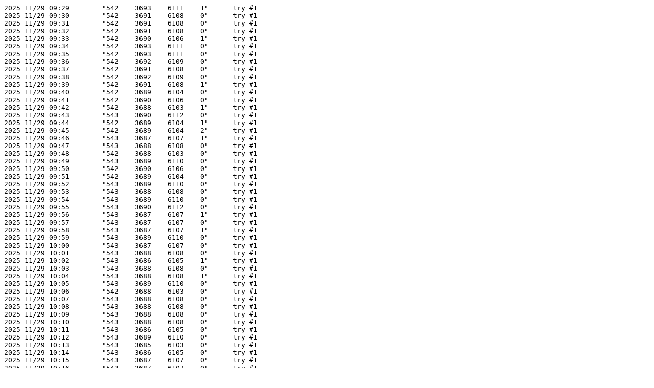

--- FILE ---
content_type: text/plain
request_url: http://santiampsp.org/wx/snow_depth_trimmed.txt
body_size: 20378
content:
2025 11/29 09:29	"542	3693	6111	1"	try #1
2025 11/29 09:30	"542	3691	6108	0"	try #1
2025 11/29 09:31	"542	3691	6108	0"	try #1
2025 11/29 09:32	"542	3691	6108	0"	try #1
2025 11/29 09:33	"542	3690	6106	1"	try #1
2025 11/29 09:34	"542	3693	6111	0"	try #1
2025 11/29 09:35	"542	3693	6111	0"	try #1
2025 11/29 09:36	"542	3692	6109	0"	try #1
2025 11/29 09:37	"542	3691	6108	0"	try #1
2025 11/29 09:38	"542	3692	6109	0"	try #1
2025 11/29 09:39	"542	3691	6108	1"	try #1
2025 11/29 09:40	"542	3689	6104	0"	try #1
2025 11/29 09:41	"542	3690	6106	0"	try #1
2025 11/29 09:42	"542	3688	6103	1"	try #1
2025 11/29 09:43	"543	3690	6112	0"	try #1
2025 11/29 09:44	"542	3689	6104	1"	try #1
2025 11/29 09:45	"542	3689	6104	2"	try #1
2025 11/29 09:46	"543	3687	6107	1"	try #1
2025 11/29 09:47	"543	3688	6108	0"	try #1
2025 11/29 09:48	"542	3688	6103	0"	try #1
2025 11/29 09:49	"543	3689	6110	0"	try #1
2025 11/29 09:50	"542	3690	6106	0"	try #1
2025 11/29 09:51	"542	3689	6104	0"	try #1
2025 11/29 09:52	"543	3689	6110	0"	try #1
2025 11/29 09:53	"543	3688	6108	0"	try #1
2025 11/29 09:54	"543	3689	6110	0"	try #1
2025 11/29 09:55	"543	3690	6112	0"	try #1
2025 11/29 09:56	"543	3687	6107	1"	try #1
2025 11/29 09:57	"543	3687	6107	0"	try #1
2025 11/29 09:58	"543	3687	6107	1"	try #1
2025 11/29 09:59	"543	3689	6110	0"	try #1
2025 11/29 10:00	"543	3687	6107	0"	try #1
2025 11/29 10:01	"543	3688	6108	0"	try #1
2025 11/29 10:02	"543	3686	6105	1"	try #1
2025 11/29 10:03	"543	3688	6108	0"	try #1
2025 11/29 10:04	"543	3688	6108	1"	try #1
2025 11/29 10:05	"543	3689	6110	0"	try #1
2025 11/29 10:06	"542	3688	6103	0"	try #1
2025 11/29 10:07	"543	3688	6108	0"	try #1
2025 11/29 10:08	"543	3688	6108	0"	try #1
2025 11/29 10:09	"543	3688	6108	0"	try #1
2025 11/29 10:10	"543	3688	6108	0"	try #1
2025 11/29 10:11	"543	3686	6105	0"	try #1
2025 11/29 10:12	"543	3689	6110	0"	try #1
2025 11/29 10:13	"543	3685	6103	0"	try #1
2025 11/29 10:14	"543	3686	6105	0"	try #1
2025 11/29 10:15	"543	3687	6107	0"	try #1
2025 11/29 10:16	"543	3687	6107	0"	try #1
2025 11/29 10:17	"543	3687	6107	1"	try #1
2025 11/29 10:18	"543	3687	6107	0"	try #1
2025 11/29 10:19	"543	3689	6110	0"	try #1
2025 11/29 10:20	"543	3687	6107	0"	try #1
2025 11/29 10:21	"543	3688	6108	2"	try #1
2025 11/29 10:22	"543	3685	6103	0"	try #1
2025 11/29 10:23	"543	3683	6100	0"	try #1
2025 11/29 10:24	"543	3685	6103	0"	try #1
2025 11/29 10:25	"543	3685	6103	0"	try #1
2025 11/29 10:26	"543	3684	6102	0"	try #1
2025 11/29 10:27	"543	3684	6102	0"	try #1
2025 11/29 10:28	"543	3684	6102	0"	try #1
2025 11/29 10:29	"543	3687	6107	1"	try #1
2025 11/29 10:30	"543	3687	6107	0"	try #1
2025 11/29 10:31	"543	3686	6105	0"	try #1
2025 11/29 10:32	"543	3686	6105	0"	try #1
2025 11/29 10:33	"543	3690	6112	0"	try #1
2025 11/29 10:34	"543	3685	6103	0"	try #1
2025 11/29 10:35	"543	3687	6107	0"	try #1
2025 11/29 10:36	"543	3687	6107	0"	try #1
2025 11/29 10:37	"543	3685	6103	0"	try #1
2025 11/29 10:38	"543	3684	6102	0"	try #1
2025 11/29 10:39	"543	3691	6113	0"	try #1
2025 11/29 10:40	"543	3686	6105	0"	try #1
2025 11/29 10:41	"543	3686	6105	2"	try #1
2025 11/29 10:42	"543	3687	6107	0"	try #1
2025 11/29 10:43	"543	3686	6105	2"	try #1
2025 11/29 10:44	"543	3687	6107	0"	try #1
2025 11/29 10:45	"543	3685	6103	0"	try #1
2025 11/29 10:46	"543	3684	6102	0"	try #1
2025 11/29 10:47	"543	3687	6107	1"	try #1
2025 11/29 10:48	"543	3685	6103	1"	try #1
2025 11/29 10:49	"543	3684	6102	0"	try #1
2025 11/29 10:50	"543	3685	6103	0"	try #1
2025 11/29 10:51	"543	3686	6105	0"	try #1
2025 11/29 10:52	"543	3685	6103	0"	try #1
2025 11/29 10:53	"543	3685	6103	1"	try #1
2025 11/29 10:54	"543	3685	6103	0"	try #1
2025 11/29 10:55	"543	3685	6103	0"	try #1
2025 11/29 10:56	"543	3685	6103	0"	try #1
2025 11/29 10:57	"543	3686	6105	0"	try #1
2025 11/29 10:58	"543	3686	6105	1"	try #1
2025 11/29 10:59	"543	3685	6103	0"	try #1
2025 11/29 11:00	"543	3686	6105	0"	try #1
2025 11/29 11:01	"543	3687	6107	0"	try #1
2025 11/29 11:02	"543	3687	6107	0"	try #1
2025 11/29 11:03	"543	3684	6102	0"	try #1
2025 11/29 11:04	"543	3685	6103	0"	try #1
2025 11/29 11:05	"543	3684	6102	0"	try #1
2025 11/29 11:06	"543	3684	6102	0"	try #1
2025 11/29 11:07	"543	3684	6102	1"	try #1
2025 11/29 11:08	"543	3684	6102	0"	try #1
2025 11/29 11:09	"543	3685	6103	0"	try #1
2025 11/29 11:10	"543	3685	6103	0"	try #1
2025 11/29 11:11	"543	3684	6102	0"	try #1
2025 11/29 11:12	"543	3686	6105	0"	try #1
2025 11/29 11:13	"543	3685	6103	0"	try #1
2025 11/29 11:14	"543	3687	6107	0"	try #1
2025 11/29 11:15	"543	3684	6102	0"	try #1
2025 11/29 11:16	"543	3685	6103	1"	try #1
2025 11/29 11:17	"543	3684	6102	0"	try #1
2025 11/29 11:18	"543	3684	6102	0"	try #1
2025 11/29 11:19	"543	3686	6105	0"	try #1
2025 11/29 11:20	"543	3686	6105	0"	try #1
2025 11/29 11:21	"543	3685	6103	0"	try #1
2025 11/29 11:22	"543	3684	6102	0"	try #1
2025 11/29 11:23	"543	3684	6102	1"	try #1
2025 11/29 11:24	"543	3685	6103	0"	try #1
2025 11/29 11:25	"543	3686	6105	0"	try #1
2025 11/29 11:26	"543	3685	6103	0"	try #1
2025 11/29 11:27	"543	3687	6107	0"	try #1
2025 11/29 11:28	"543	3686	6105	0"	try #1
2025 11/29 11:29	"543	3685	6103	0"	try #1
2025 11/29 11:30	"543	3684	6102	0"	try #1
2025 11/29 11:31	"544	3684	6107	0"	try #1
2025 11/29 11:32	"544	3685	6109	1"	try #1
2025 11/29 11:33	"544	3684	6107	1"	try #1
2025 11/29 11:34	"544	3683	6105	1"	try #1
2025 11/29 11:35	"544	3684	6107	0"	try #1
2025 11/29 11:36	"544	3682	6104	1"	try #1
2025 11/29 11:37	"544	3684	6107	0"	try #1
2025 11/29 11:38	"544	3683	6105	1"	try #1
2025 11/29 11:39	"544	3690	6117	0"	try #1
2025 11/29 11:40	"543	3690	6112	0"	try #1
2025 11/29 11:41	"543	3685	6103	0"	try #1
2025 11/29 11:42	"544	3683	6105	0"	try #1
2025 11/29 11:43	"544	3683	6105	0"	try #1
2025 11/29 11:44	"544	3686	6110	0"	try #1
2025 11/29 11:45	"544	3685	6109	1"	try #1
2025 11/29 11:46	"544	3686	6110	5"	try #1
2025 11/29 11:47	"544	3686	6110	0"	try #1
2025 11/29 11:48	"544	3688	6114	1"	try #1
2025 11/29 11:49	"544	3685	6109	0"	try #1
2025 11/29 11:50	"544	3684	6107	0"	try #1
2025 11/29 11:51	"544	3684	6107	0"	try #1
2025 11/29 11:52	"544	3686	6110	2"	try #1
2025 11/29 11:53	"544	3685	6109	0"	try #1
2025 11/29 11:54	"544	3686	6110	0"	try #1
2025 11/29 11:55	"544	3686	6110	0"	try #1
2025 11/29 11:56	"544	3685	6109	0"	try #1
2025 11/29 11:57	"545	3682	6109	0"	try #1
2025 11/29 11:58	"544	3686	6110	0"	try #1
2025 11/29 11:59	"544	3688	6114	0"	try #1
2025 11/29 12:00	"544	3685	6109	0"	try #1
2025 11/29 12:01	"544	3689	6115	0"	try #1
2025 11/29 12:02	"544	3688	6114	0"	try #1
2025 11/29 12:03	"544	3687	6112	0"	try #1
2025 11/29 12:04	"544	3688	6114	2"	try #1
2025 11/29 12:05	"544	3686	6110	0"	try #1
2025 11/29 12:06	"544	3687	6112	2"	try #1
2025 11/29 12:07	"544	3684	6107	0"	try #1
2025 11/29 12:08	"544	3684	6107	0"	try #1
2025 11/29 12:09	"544	3687	6112	0"	try #1
2025 11/29 12:10	"544	3686	6110	0"	try #1
2025 11/29 12:11	"544	3686	6110	0"	try #1
2025 11/29 12:12	"544	3682	6104	0"	try #1
2025 11/29 12:13	"545	3682	6109	0"	try #1
2025 11/29 12:14	"545	3682	6109	0"	try #1
2025 11/29 12:15	"545	3682	6109	2"	try #1
2025 11/29 12:16	"545	3682	6109	0"	try #1
2025 11/29 12:17	"545	3684	6113	0"	try #1
2025 11/29 12:18	"545	3681	6108	0"	try #1
2025 11/29 12:19	"545	3682	6109	1"	try #1
2025 11/29 12:20	"545	3683	6111	0"	try #1
2025 11/29 12:21	"545	3685	6114	0"	try #1
2025 11/29 12:22	"545	3684	6113	0"	try #1
2025 11/29 12:23	"545	3682	6109	0"	try #1
2025 11/29 12:24	"545	3682	6109	1"	try #1
2025 11/29 12:25	"545	3682	6109	0"	try #1
2025 11/29 12:26	"545	3684	6113	0"	try #1
2025 11/29 12:27	"545	3681	6108	1"	try #1
2025 11/29 12:28	"545	3683	6111	0"	try #1
2025 11/29 12:29	"545	3681	6108	0"	try #1
2025 11/29 12:30	"545	3679	6104	0"	try #1
2025 11/29 12:31	"545	3680	6106	0"	try #1
2025 11/29 12:32	"545	3679	6104	1"	try #1
2025 11/29 12:33	"546	3682	6115	0"	try #1
2025 11/29 12:34	"546	3681	6113	1"	try #1
2025 11/29 12:35	"546	3680	6112	0"	try #1
2025 11/29 12:36	"546	3680	6112	0"	try #1
2025 11/29 12:37	"546	3679	6110	0"	try #1
2025 11/29 12:38	"546	3680	6112	0"	try #1
2025 11/29 12:39	"546	3679	6110	0"	try #1
2025 11/29 12:40	"546	3680	6112	0"	try #1
2025 11/29 12:41	"546	3679	6110	0"	try #1
2025 11/29 12:42	"546	3681	6113	0"	try #1
2025 11/29 12:43	"546	3680	6112	0"	try #1
2025 11/29 12:44	"546	3679	6110	0"	try #1
2025 11/29 12:45	"546	3678	6108	0"	try #1
2025 11/29 12:46	"546	3677	6107	0"	try #1
2025 11/29 12:47	"547	3677	6112	0"	try #1
2025 11/29 12:48	"547	3675	6109	0"	try #1
2025 11/29 12:49	"547	3673	6105	0"	try #1
2025 11/29 12:50	"547	3675	6109	0"	try #1
2025 11/29 12:51	"548	3674	6113	0"	try #1
2025 11/29 12:52	"548	3673	6111	0"	try #1
2025 11/29 12:53	"549	3672	6115	0"	try #1
2025 11/29 12:54	"549	3667	6107	0"	try #1
2025 11/29 12:55	"550	3671	6119	2"	try #1
2025 11/29 12:56	"550	3672	6120	0"	try #1
2025 11/29 12:57	"550	3673	6122	1"	try #1
2025 11/29 12:58	"550	3671	6119	0"	try #1
2025 11/29 12:59	"550	3672	6120	0"	try #1
2025 11/29 13:00	"550	3670	6117	0"	try #1
2025 11/29 13:01	"549	3671	6113	0"	try #1
2025 11/29 13:02	"549	3675	6120	0"	try #1
2025 11/29 13:03	"549	3673	6116	0"	try #1
2025 11/29 13:04	"549	3672	6115	0"	try #1
2025 11/29 13:05	"549	3672	6115	1"	try #1
2025 11/29 13:06	"549	3667	6107	0"	try #1
2025 11/29 13:07	"549	3669	6110	1"	try #1
2025 11/29 13:08	"549	3671	6113	0"	try #1
2025 11/29 13:09	"549	3670	6112	2"	try #1
2025 11/29 13:10	"550	3671	6119	0"	try #1
2025 11/29 13:11	"550	3672	6120	0"	try #1
2025 11/29 13:12	"550	3669	6115	0"	try #1
2025 11/29 13:13	"549	3672	6115	0"	try #1
2025 11/29 13:14	"550	3670	6117	0"	try #1
2025 11/29 13:15	"549	3668	6108	1"	try #1
2025 11/29 13:16	"550	3669	6115	0"	try #1
2025 11/29 13:17	"550	3668	6114	0"	try #1
2025 11/29 13:18	"550	3670	6117	0"	try #1
2025 11/29 13:19	"549	3666	6104	4"	try #1
2025 11/29 13:20	"549	3670	6112	0"	try #1
2025 11/29 13:21	"550	3669	6115	0"	try #1
2025 11/29 13:22	"550	3672	6120	1"	try #1
2025 11/29 13:23	"549	3670	6112	1"	try #1
2025 11/29 13:24	"549	3668	6108	1"	try #1
2025 11/29 13:25	"549	3660	6095	1"	try #1
2025 11/29 13:26	"550	3670	6117	0"	try #1
2025 11/29 13:27	"550	3666	6110	0"	try #1
2025 11/29 13:28	"550	3670	6117	1"	try #1
2025 11/29 13:29	"550	3669	6115	0"	try #1
2025 11/29 13:30	"550	3668	6114	0"	try #1
2025 11/29 13:31	"550	3667	6112	0"	try #1
2025 11/29 13:32	"550	3668	6114	0"	try #1
2025 11/29 13:33	"550	3669	6115	0"	try #1
2025 11/29 13:34	"550	3666	6110	0"	try #1
2025 11/29 13:35	"550	3666	6110	0"	try #1
2025 11/29 13:36	"550	3667	6112	0"	try #1
2025 11/29 13:37	"550	3668	6114	0"	try #1
2025 11/29 13:38	"550	3668	6114	0"	try #1
2025 11/29 13:39	"550	3669	6115	0"	try #1
2025 11/29 13:40	"550	3665	6108	0"	try #1
2025 11/29 13:41	"550	3670	6117	0"	try #1
2025 11/29 13:42	"550	3664	6107	0"	try #1
2025 11/29 13:43	"550	3664	6107	1"	try #1
2025 11/29 13:44	"550	3665	6108	0"	try #1
2025 11/29 13:45	"551	3663	6110	0"	try #1
2025 11/29 13:46	"551	3665	6114	0"	try #1
2025 11/29 13:47	"551	3665	6114	0"	try #1
2025 11/29 13:48	"551	3664	6112	0"	try #1
2025 11/29 13:51	"552	3662	6115	0"	try #1
2025 11/29 13:51	"552	3662	6115	0"	try #1
2025 11/29 13:52	"552	3660	6112	2"	try #1
2025 11/29 13:54	"552	3663	6116	0"	try #1
2025 11/29 13:56	"552	3664	6118	0"	try #1
2025 11/29 13:56	"552	3659	6110	0"	try #1
2025 11/29 13:57	"552	3665	6120	0"	try #1
2025 11/29 13:58	"551	3666	6115	0"	try #1
2025 11/29 13:59	"551	3661	6107	0"	try #1
2025 11/29 14:00	"551	3659	6104	0"	try #1
2025 11/29 14:01	"552	3664	6118	0"	try #1
2025 11/29 14:02	"552	3663	6116	0"	try #1
2025 11/29 14:03	"552	3663	6116	0"	try #1
2025 11/29 14:04	"551	3676	6132	0"	try #1
2025 11/29 14:05	"552	3664	6118	0"	try #1
2025 11/29 14:06	"552	3664	6118	1"	try #1
2025 11/29 14:07	"551	3667	6118	0"	try #1
2025 11/29 14:08	"551	3666	6115	1"	try #1
2025 11/29 14:09	"551	3664	6112	0"	try #1
2025 11/29 14:10	"551	3666	6115	0"	try #1
2025 11/29 14:11	"551	3665	6114	1"	try #1
2025 11/29 14:12	"552	3665	6120	0"	try #1
2025 11/29 14:13	"552	3663	6116	1"	try #1
2025 11/29 14:14	"552	3666	6121	0"	try #1
2025 11/29 14:15	"552	3664	6118	0"	try #1
2025 11/29 14:16	"552	3663	6116	6"	try #1
2025 11/29 14:17	"552	3668	6125	0"	try #1
2025 11/29 14:18	"551	3665	6114	0"	try #1
2025 11/29 14:19	"552	3665	6120	1"	try #1
2025 11/29 14:20	"552	3660	6112	0"	try #1
2025 11/29 14:21	"552	3667	6123	0"	try #1
2025 11/29 14:22	"552	3664	6118	0"	try #1
2025 11/29 14:23	"552	3662	6115	2"	try #1
2025 11/29 14:24	"552	3664	6118	0"	try #1
2025 11/29 14:25	"552	3663	6116	0"	try #1
2025 11/29 14:26	"552	3663	6116	1"	try #1
2025 11/29 14:27	"552	3663	6116	1"	try #1
2025 11/29 14:28	"552	3663	6116	0"	try #1
2025 11/29 14:29	"552	3661	6113	0"	try #1
2025 11/29 14:30	"553	3663	6121	1"	try #1
2025 11/29 14:31	"552	3664	6118	0"	try #1
2025 11/29 14:32	"552	3661	6113	0"	try #1
2025 11/29 14:33	"553	3666	6126	0"	try #1
2025 11/29 14:34	"553	3664	6123	1"	try #1
2025 11/29 14:35	"553	3661	6118	1"	try #1
2025 11/29 14:36	"553	3665	6125	0"	try #1
2025 11/29 14:37	"553	3661	6118	0"	try #1
2025 11/29 14:38	"553	3666	6126	0"	try #1
2025 11/29 14:39	"553	3661	6118	0"	try #1
2025 11/29 14:40	"552	3664	6118	0"	try #1
2025 11/29 14:41	"552	3663	6116	0"	try #1
2025 11/29 14:42	"552	3665	6120	0"	try #1
2025 11/29 14:43	"552	3663	6116	0"	try #1
2025 11/29 14:44	"552	3662	6115	2"	try #1
2025 11/29 14:45	"552	3667	6123	0"	try #1
2025 11/29 14:46	"551	3663	6110	0"	try #1
2025 11/29 14:47	"551	3666	6115	0"	try #1
2025 11/29 14:48	"551	3664	6112	0"	try #1
2025 11/29 14:49	"551	3665	6114	0"	try #1
2025 11/29 14:50	"552	3665	6120	0"	try #1
2025 11/29 14:51	"552	3662	6115	1"	try #1
2025 11/29 14:52	"552	3664	6118	0"	try #1
2025 11/29 14:53	"552	3663	6116	1"	try #1
2025 11/29 14:54	"552	3663	6116	1"	try #1
2025 11/29 14:55	"552	3661	6113	0"	try #1
2025 11/29 14:56	"552	3663	6116	0"	try #1
2025 11/29 14:57	"552	3660	6112	0"	try #1
2025 11/29 14:58	"552	3662	6115	0"	try #1
2025 11/29 14:59	"553	3666	6126	2"	try #1
2025 11/29 15:00	"553	3660	6117	0"	try #1
2025 11/29 15:01	"554	3660	6122	0"	try #1
2025 11/29 15:02	"554	3658	6119	2"	try #1
2025 11/29 15:03	"554	3661	6124	0"	try #1
2025 11/29 15:04	"554	3661	6124	0"	try #1
2025 11/29 15:05	"554	3659	6120	0"	try #1
2025 11/29 15:06	"554	3659	6120	0"	try #1
2025 11/29 15:07	"555	3657	6123	1"	try #1
2025 11/29 15:09	"554	3660	6122	0"	try #1
2025 11/29 15:09	"554	3659	6120	0"	try #1
2025 11/29 15:10	"555	3657	6123	0"	try #1
2025 11/29 15:11	"554	3660	6122	0"	try #1
2025 11/29 15:12	"554	3660	6122	0"	try #1
2025 11/29 15:13	"553	3659	6115	0"	try #1
2025 11/29 15:14	"553	3660	6117	0"	try #1
2025 11/29 15:15	"553	3658	6113	0"	try #1
2025 11/29 15:16	"552	3660	6112	2"	try #1
2025 11/29 15:17	"552	3663	6116	0"	try #1
2025 11/29 15:18	"552	3661	6113	1"	try #1
2025 11/29 15:19	"551	3662	6109	0"	try #1
2025 11/29 15:20	"551	3664	6112	1"	try #1
2025 11/29 15:21	"551	3662	6109	0"	try #1
2025 11/29 15:22	"551	3664	6112	1"	try #1
2025 11/29 15:23	"551	3665	6114	0"	try #1
2025 11/29 15:24	"551	3661	6107	0"	try #1
2025 11/29 15:25	"551	3664	6112	0"	try #1
2025 11/29 15:26	"551	3667	6118	1"	try #1
2025 11/29 15:27	"550	3665	6108	0"	try #1
2025 11/29 15:28	"550	3664	6107	0"	try #1
2025 11/29 15:29	"550	3666	6110	0"	try #1
2025 11/29 15:30	"550	3666	6110	0"	try #1
2025 11/29 15:31	"550	3664	6107	0"	try #1
2025 11/29 15:32	"550	3665	6108	1"	try #1
2025 11/29 15:33	"550	3669	6115	0"	try #1
2025 11/29 15:34	"550	3666	6110	1"	try #1
2025 11/29 15:35	"550	3663	6105	0"	try #1
2025 11/29 15:36	"550	3670	6117	0"	try #1
2025 11/29 15:37	"550	3666	6110	0"	try #1
2025 11/29 15:38	"550	3665	6108	1"	try #1
2025 11/29 15:39	"550	3664	6107	1"	try #1
2025 11/29 15:40	"549	3670	6112	0"	try #1
2025 11/29 15:41	"549	3665	6103	1"	try #1
2025 11/29 15:42	"549	3668	6108	1"	try #1
2025 11/29 15:43	"549	3668	6108	0"	try #1
2025 11/29 15:44	"549	3668	6108	2"	try #1
2025 11/29 15:45	"549	3667	6107	0"	try #1
2025 11/29 15:46	"549	3670	6112	0"	try #1
2025 11/29 15:47	"549	3670	6112	0"	try #1
2025 11/29 15:48	"549	3667	6107	1"	try #1
2025 11/29 15:49	"549	3673	6116	0"	try #1
2025 11/29 15:50	"549	3669	6110	0"	try #1
2025 11/29 15:51	"549	3669	6110	2"	try #1
2025 11/29 15:52	"549	3672	6115	0"	try #1
2025 11/29 15:53	"548	3666	6099	3"	try #1
2025 11/29 15:54	"548	3668	6103	1"	try #1
2025 11/29 15:55	"548	3669	6104	0"	try #1
2025 11/29 15:56	"548	3669	6104	0"	try #1
2025 11/29 15:57	"549	3672	6115	0"	try #1
2025 11/29 15:58	"548	3673	6111	0"	try #1
2025 11/29 15:59	"548	3672	6109	0"	try #1
2025 11/29 16:00	"548	3669	6104	0"	try #1
2025 11/29 16:01	"548	3672	6109	0"	try #1
2025 11/29 16:02	"548	3669	6104	1"	try #1
2025 11/29 16:03	"548	3671	6108	1"	try #1
2025 11/29 16:04	"548	3668	6103	0"	try #1
2025 11/29 16:05	"548	3673	6111	0"	try #1
2025 11/29 16:06	"548	3671	6108	0"	try #1
2025 11/29 16:07	"548	3671	6108	0"	try #1
2025 11/29 16:08	"548	3672	6109	0"	try #1
2025 11/29 16:09	"548	3672	6109	0"	try #1
2025 11/29 16:10	"548	3674	6113	0"	try #1
2025 11/29 16:11	"548	3671	6108	0"	try #1
2025 11/29 16:12	"548	3672	6109	1"	try #1
2025 11/29 16:13	"548	3670	6106	0"	try #1
2025 11/29 16:14	"548	3670	6106	1"	try #1
2025 11/29 16:15	"548	3672	6109	0"	try #1
2025 11/29 16:16	"548	3672	6109	0"	try #1
2025 11/29 16:17	"548	3674	6113	0"	try #1
2025 11/29 16:18	"548	3673	6111	0"	try #1
2025 11/29 16:19	"548	3672	6109	0"	try #1
2025 11/29 16:20	"548	3673	6111	0"	try #1
2025 11/29 16:21	"548	3674	6113	0"	try #1
2025 11/29 16:22	"548	3672	6109	1"	try #1
2025 11/29 16:23	"548	3672	6109	0"	try #1
2025 11/29 16:24	"548	3672	6109	0"	try #1
2025 11/29 16:25	"548	3672	6109	0"	try #1
2025 11/29 16:26	"548	3674	6113	0"	try #1
2025 11/29 16:27	"548	3671	6108	0"	try #1
2025 11/29 16:28	"548	3673	6111	0"	try #1
2025 11/29 16:29	"548	3672	6109	0"	try #1
2025 11/29 16:30	"548	3673	6111	0"	try #1
2025 11/29 16:31	"548	3675	6114	0"	try #1
2025 11/29 16:32	"548	3675	6114	0"	try #1
2025 11/29 16:33	"548	3673	6111	0"	try #1
2025 11/29 16:34	"548	3674	6113	0"	try #1
2025 11/29 16:35	"548	3674	6113	1"	try #1
2025 11/29 16:36	"548	3676	6116	0"	try #1
2025 11/29 16:37	"548	3674	6113	0"	try #1
2025 11/29 16:38	"548	3673	6111	0"	try #1
2025 11/29 16:39	"548	3675	6114	0"	try #1
2025 11/29 16:40	"548	3674	6113	0"	try #1
2025 11/29 16:41	"548	3674	6113	0"	try #1
2025 11/29 16:42	"548	3674	6113	1"	try #1
2025 11/29 16:43	"548	3673	6111	1"	try #1
2025 11/29 16:44	"548	3675	6114	0"	try #1
2025 11/29 16:45	"548	3674	6113	0"	try #1
2025 11/29 16:46	"548	3675	6114	0"	try #1
2025 11/29 16:47	"548	3673	6111	"	try #1
2025 11/29 16:47	"548	3672	6109	1"	try #2
2025 11/29 16:48	"548	3674	6113	0"	try #1
2025 11/29 16:49	"548	3674	6113	0"	try #1
2025 11/29 16:50	"548	3674	6113	0"	try #1
2025 11/29 16:51	"548	3674	6113	0"	try #1
2025 11/29 16:52	"548	3674	6113	1"	try #1
2025 11/29 16:53	"548	3675	6114	1"	try #1
2025 11/29 16:54	"547	3674	6107	0"	try #1
2025 11/29 16:55	"548	3675	6114	1"	try #1
2025 11/29 16:56	"548	3675	6114	0"	try #1
2025 11/29 16:57	"548	3676	6116	0"	try #1
2025 11/29 16:58	"548	3675	6114	0"	try #1
2025 11/29 16:59	"548	3674	6113	0"	try #1
2025 11/29 17:00	"548	3675	6114	0"	try #1
2025 11/29 17:01	"547	3675	6109	1"	try #1
2025 11/29 17:02	"547	3675	6109	0"	try #1
2025 11/29 17:03	"547	3675	6109	0"	try #1
2025 11/29 17:04	"547	3675	6109	0"	try #1
2025 11/29 17:05	"547	3674	6107	1"	try #1
2025 11/29 17:06	"547	3675	6109	0"	try #1
2025 11/29 17:07	"547	3674	6107	1"	try #1
2025 11/29 17:08	"547	3679	6115	1"	try #1
2025 11/29 17:09	"547	3675	6109	0"	try #1
2025 11/29 17:10	"547	3675	6109	0"	try #1
2025 11/29 17:11	"547	3676	6110	0"	try #1
2025 11/29 17:12	"547	3675	6109	0"	try #1
2025 11/29 17:13	"547	3675	6109	1"	try #1
2025 11/29 17:14	"547	3676	6110	0"	try #1
2025 11/29 17:15	"547	3676	6110	1"	try #1
2025 11/29 17:16	"547	3675	6109	1"	try #1
2025 11/29 17:17	"547	3676	6110	0"	try #1
2025 11/29 17:18	"547	3675	6109	1"	try #1
2025 11/29 17:19	"547	3674	6107	0"	try #1
2025 11/29 17:20	"547	3675	6109	2"	try #1
2025 11/29 17:21	"547	3676	6110	0"	try #1
2025 11/29 17:22	"547	3675	6109	0"	try #1
2025 11/29 17:23	"547	3675	6109	0"	try #1
2025 11/29 17:24	"547	3675	6109	0"	try #1
2025 11/29 17:25	"547	3676	6110	0"	try #1
2025 11/29 17:26	"547	3675	6109	0"	try #1
2025 11/29 17:27	"547	3673	6105	1"	try #1
2025 11/29 17:28	"547	3675	6109	1"	try #1
2025 11/29 17:29	"547	3676	6110	0"	try #1
2025 11/29 17:30	"547	3676	6110	1"	try #1
2025 11/29 17:31	"547	3677	6112	0"	try #1
2025 11/29 17:32	"547	3675	6109	2"	try #1
2025 11/29 17:33	"547	3672	6104	1"	try #1
2025 11/29 17:34	"547	3675	6109	0"	try #1
2025 11/29 17:35	"547	3675	6109	1"	try #1
2025 11/29 17:36	"547	3675	6109	0"	try #1
2025 11/29 17:37	"547	3675	6109	0"	try #1
2025 11/29 17:38	"547	3676	6110	0"	try #1
2025 11/29 17:39	"547	3675	6109	0"	try #1
2025 11/29 17:40	"547	3675	6109	1"	try #1
2025 11/29 17:41	"547	3675	6109	0"	try #1
2025 11/29 17:42	"547	3674	6107	0"	try #1
2025 11/29 17:43	"547	3675	6109	0"	try #1
2025 11/29 17:44	"547	3675	6109	0"	try #1
2025 11/29 17:45	"547	3678	6114	0"	try #1
2025 11/29 17:46	"547	3675	6109	0"	try #1
2025 11/29 17:47	"547	3675	6109	0"	try #1
2025 11/29 17:48	"547	3675	6109	0"	try #1
2025 11/29 17:49	"547	3675	6109	1"	try #1
2025 11/29 17:50	"547	3675	6109	0"	try #1
2025 11/29 17:51	"547	3675	6109	0"	try #1
2025 11/29 17:52	"547	3676	6110	0"	try #1
2025 11/29 17:53	"547	3675	6109	0"	try #1
2025 11/29 17:54	"547	3676	6110	0"	try #1
2025 11/29 17:55	"547	3675	6109	0"	try #1
2025 11/29 17:56	"547	3675	6109	0"	try #1
2025 11/29 17:57	"547	3676	6110	1"	try #1
2025 11/29 17:58	"547	3673	6105	1"	try #1
2025 11/29 17:59	"547	3675	6109	1"	try #1
2025 11/29 18:00	"547	3677	6112	0"	try #1
2025 11/29 18:01	"547	3676	6110	0"	try #1
2025 11/29 18:02	"547	3675	6109	1"	try #1
2025 11/29 18:03	"547	3676	6110	2"	try #1
2025 11/29 18:04	"547	3675	6109	1"	try #1
2025 11/29 18:05	"547	3676	6110	0"	try #1
2025 11/29 18:06	"547	3675	6109	0"	try #1
2025 11/29 18:07	"547	3675	6109	0"	try #1
2025 11/29 18:08	"547	3675	6109	0"	try #1
2025 11/29 18:09	"547	3675	6109	0"	try #1
2025 11/29 18:10	"547	3676	6110	0"	try #1
2025 11/29 18:11	"547	3676	6110	0"	try #1
2025 11/29 18:12	"547	3675	6109	1"	try #1
2025 11/29 18:13	"547	3676	6110	0"	try #1
2025 11/29 18:14	"547	3675	6109	0"	try #1
2025 11/29 18:15	"547	3676	6110	0"	try #1
2025 11/29 18:16	"547	3675	6109	0"	try #1
2025 11/29 18:17	"547	3674	6107	1"	try #1
2025 11/29 18:18	"547	3676	6110	0"	try #1
2025 11/29 18:19	"547	3675	6109	0"	try #1
2025 11/29 18:20	"547	3675	6109	1"	try #1
2025 11/29 18:21	"547	3676	6110	1"	try #1
2025 11/29 18:22	"547	3676	6110	0"	try #1
2025 11/29 18:23	"547	3676	6110	0"	try #1
2025 11/29 18:24	"547	3676	6110	1"	try #1
2025 11/29 18:25	"547	3676	6110	0"	try #1
2025 11/29 18:26	"547	3675	6109	6"	try #1
2025 11/29 18:27	"547	3676	6110	0"	try #1
2025 11/29 18:28	"547	3675	6109	1"	try #1
2025 11/29 18:29	"547	3677	6112	1"	try #1
2025 11/29 18:30	"547	3676	6110	0"	try #1
2025 11/29 18:31	"547	3676	6110	0"	try #1
2025 11/29 18:32	"547	3675	6109	0"	try #1
2025 11/29 18:33	"547	3676	6110	0"	try #1
2025 11/29 18:34	"547	3675	6109	0"	try #1
2025 11/29 18:35	"547	3676	6110	0"	try #1
2025 11/29 18:36	"547	3676	6110	0"	try #1
2025 11/29 18:37	"547	3675	6109	2"	try #1
2025 11/29 18:38	"547	3675	6109	0"	try #1
2025 11/29 18:39	"547	3675	6109	0"	try #1
2025 11/29 18:40	"548	3675	6114	0"	try #1
2025 11/29 18:41	"547	3675	6109	1"	try #1
2025 11/29 18:42	"548	3676	6116	0"	try #1
2025 11/29 18:43	"547	3675	6109	0"	try #1
2025 11/29 18:44	"548	3675	6114	0"	try #1
2025 11/29 18:45	"547	3674	6107	0"	try #1
2025 11/29 18:46	"548	3674	6113	1"	try #1
2025 11/29 18:47	"548	3675	6114	0"	try #1
2025 11/29 18:48	"547	3675	6109	1"	try #1
2025 11/29 18:49	"548	3675	6114	0"	try #1
2025 11/29 18:50	"548	3676	6116	0"	try #1
2025 11/29 18:51	"548	3675	6114	2"	try #1
2025 11/29 18:52	"548	3675	6114	0"	try #1
2025 11/29 18:53	"547	3675	6109	1"	try #1
2025 11/29 18:54	"547	3676	6110	3"	try #1
2025 11/29 18:55	"547	3676	6110	0"	try #1
2025 11/29 18:56	"547	3676	6110	3"	try #1
2025 11/29 18:57	"547	3677	6112	5"	try #1
2025 11/29 18:58	"547	3675	6109	0"	try #1
2025 11/29 18:59	"547	3675	6109	1"	try #1
2025 11/29 19:00	"547	3676	6110	0"	try #1
2025 11/29 19:01	"547	3675	6109	2"	try #1
2025 11/29 19:02	"547	3676	6110	0"	try #1
2025 11/29 19:03	"547	3677	6112	0"	try #1
2025 11/29 19:04	"547	3676	6110	1"	try #1
2025 11/29 19:05	"547	3676	6110	0"	try #1
2025 11/29 19:06	"547	3673	6105	1"	try #1
2025 11/29 19:07	"547	3676	6110	0"	try #1
2025 11/29 19:08	"547	3675	6109	0"	try #1
2025 11/29 19:09	"547	3675	6109	0"	try #1
2025 11/29 19:10	"547	3675	6109	0"	try #1
2025 11/29 19:11	"547	3676	6110	0"	try #1
2025 11/29 19:12	"548	3675	6114	0"	try #1
2025 11/29 19:13	"547	3675	6109	1"	try #1
2025 11/29 19:14	"548	3675	6114	0"	try #1
2025 11/29 19:15	"547	3675	6109	0"	try #1
2025 11/29 19:16	"548	3677	6118	0"	try #1
2025 11/29 19:17	"548	3677	6118	0"	try #1
2025 11/29 19:18	"548	3677	6118	0"	try #1
2025 11/29 19:19	"547	3675	6109	1"	try #1
2025 11/29 19:20	"548	3675	6114	0"	try #1
2025 11/29 19:21	"548	3677	6118	3"	try #1
2025 11/29 19:22	"548	3675	6114	0"	try #1
2025 11/29 19:23	"548	3675	6114	1"	try #1
2025 11/29 19:24	"548	3673	6111	0"	try #1
2025 11/29 19:25	"548	3677	6118	0"	try #1
2025 11/29 19:26	"547	3675	6109	1"	try #1
2025 11/29 19:27	"547	3676	6110	0"	try #1
2025 11/29 19:28	"547	3675	6109	1"	try #1
2025 11/29 19:29	"547	3677	6112	0"	try #1
2025 11/29 19:30	"547	3676	6110	0"	try #1
2025 11/29 19:31	"547	3675	6109	0"	try #1
2025 11/29 19:32	"547	3678	6114	0"	try #1
2025 11/29 19:33	"547	3675	6109	1"	try #1
2025 11/29 19:34	"547	3676	6110	0"	try #1
2025 11/29 19:35	"547	3676	6110	0"	try #1
2025 11/29 19:36	"547	3677	6112	0"	try #1
2025 11/29 19:37	"547	3675	6109	0"	try #1
2025 11/29 19:38	"547	3677	6112	0"	try #1
2025 11/29 19:39	"547	3677	6112	0"	try #1
2025 11/29 19:40	"547	3682	6120	1"	try #1
2025 11/29 19:41	"547	3678	6114	0"	try #1
2025 11/29 19:42	"547	3675	6109	1"	try #1
2025 11/29 19:43	"547	3675	6109	1"	try #1
2025 11/29 19:44	"547	3675	6109	1"	try #1
2025 11/29 19:45	"547	3675	6109	2"	try #1
2025 11/29 19:46	"547	3675	6109	2"	try #1
2025 11/29 19:47	"547	3675	6109	1"	try #1
2025 11/29 19:48	"547	3677	6112	0"	try #1
2025 11/29 19:49	"547	3676	6110	0"	try #1
2025 11/29 19:50	"547	3675	6109	0"	try #1
2025 11/29 19:51	"547	3676	6110	1"	try #1
2025 11/29 19:52	"547	3676	6110	0"	try #1
2025 11/29 19:53	"547	3677	6112	0"	try #1
2025 11/29 19:54	"547	3677	6112	1"	try #1
2025 11/29 19:55	"547	3675	6109	0"	try #1
2025 11/29 19:56	"547	3676	6110	0"	try #1
2025 11/29 19:57	"547	3675	6109	0"	try #1
2025 11/29 19:58	"547	3677	6112	0"	try #1
2025 11/29 19:59	"547	3677	6112	0"	try #1
2025 11/29 20:00	"547	3676	6110	0"	try #1
2025 11/29 20:01	"547	3676	6110	1"	try #1
2025 11/29 20:02	"547	3677	6112	1"	try #1
2025 11/29 20:03	"547	3676	6110	0"	try #1
2025 11/29 20:04	"547	3676	6110	1"	try #1
2025 11/29 20:05	"547	3676	6110	0"	try #1
2025 11/29 20:06	"547	3677	6112	0"	try #1
2025 11/29 20:07	"547	3677	6112	0"	try #1
2025 11/29 20:08	"547	3676	6110	0"	try #1
2025 11/29 20:09	"547	3676	6110	0"	try #1
2025 11/29 20:10	"547	3677	6112	0"	try #1
2025 11/29 20:11	"547	3676	6110	7"	try #1
2025 11/29 20:12	"547	3676	6110	2"	try #1
2025 11/29 20:13	"547	3676	6110	0"	try #1
2025 11/29 20:14	"547	3677	6112	0"	try #1
2025 11/29 20:15	"547	3677	6112	2"	try #1
2025 11/29 20:16	"547	3677	6112	1"	try #1
2025 11/29 20:17	"547	3678	6114	0"	try #1
2025 11/29 20:18	"547	3678	6114	0"	try #1
2025 11/29 20:19	"547	3678	6114	0"	try #1
2025 11/29 20:20	"547	3677	6112	4"	try #1
2025 11/29 20:21	"547	3677	6112	0"	try #1
2025 11/29 20:22	"547	3677	6112	1"	try #1
2025 11/29 20:23	"547	3676	6110	0"	try #1
2025 11/29 20:24	"547	3678	6114	0"	try #1
2025 11/29 20:25	"547	3678	6114	3"	try #1
2025 11/29 20:26	"547	3676	6110	0"	try #1
2025 11/29 20:27	"547	3678	6114	0"	try #1
2025 11/29 20:28	"547	3678	6114	0"	try #1
2025 11/29 20:29	"547	3678	6114	0"	try #1
2025 11/29 20:30	"547	3678	6114	0"	try #1
2025 11/29 20:31	"547	3676	6110	1"	try #1
2025 11/29 20:32	"547	3678	6114	0"	try #1
2025 11/29 20:33	"547	3676	6110	0"	try #1
2025 11/29 20:34	"547	3678	6114	0"	try #1
2025 11/29 20:35	"547	3678	6114	0"	try #1
2025 11/29 20:36	"547	3676	6110	4"	try #1
2025 11/29 20:37	"547	3678	6114	0"	try #1
2025 11/29 20:38	"547	3678	6114	0"	try #1
2025 11/29 20:39	"547	3678	6114	0"	try #1
2025 11/29 20:40	"547	3678	6114	0"	try #1
2025 11/29 20:41	"547	3676	6110	1"	try #1
2025 11/29 20:42	"547	3678	6114	0"	try #1
2025 11/29 20:43	"547	3676	6110	0"	try #1
2025 11/29 20:44	"547	3678	6114	0"	try #1
2025 11/29 20:45	"547	3678	6114	0"	try #1
2025 11/29 20:46	"547	3676	6110	0"	try #1
2025 11/29 20:47	"547	3678	6114	0"	try #1
2025 11/29 20:48	"547	3678	6114	0"	try #1
2025 11/29 20:49	"547	3676	6110	0"	try #1
2025 11/29 20:50	"547	3678	6114	0"	try #1
2025 11/29 20:51	"547	3676	6110	0"	try #1
2025 11/29 20:52	"547	3678	6114	3"	try #1
2025 11/29 20:53	"547	3678	6114	0"	try #1
2025 11/29 20:54	"547	3678	6114	0"	try #1
2025 11/29 20:55	"547	3676	6110	0"	try #1
2025 11/29 20:56	"547	3678	6114	3"	try #1
2025 11/29 20:57	"547	3676	6110	1"	try #1
2025 11/29 20:58	"547	3678	6114	0"	try #1
2025 11/29 20:59	"547	3678	6114	0"	try #1
2025 11/29 21:00	"547	3677	6112	0"	try #1
2025 11/29 21:01	"547	3678	6114	0"	try #1
2025 11/29 21:02	"547	3678	6114	0"	try #1
2025 11/29 21:03	"547	3679	6115	0"	try #1
2025 11/29 21:04	"547	3678	6114	0"	try #1
2025 11/29 21:05	"547	3676	6110	0"	try #1
2025 11/29 21:06	"547	3676	6110	2"	try #1
2025 11/29 21:07	"547	3678	6114	0"	try #1
2025 11/29 21:08	"547	3678	6114	0"	try #1
2025 11/29 21:09	"547	3678	6114	0"	try #1
2025 11/29 21:10	"547	3678	6114	2"	try #1
2025 11/29 21:11	"547	3678	6114	0"	try #1
2025 11/29 21:12	"547	3676	6110	1"	try #1
2025 11/29 21:13	"547	3679	6115	1"	try #1
2025 11/29 21:14	"547	3678	6114	1"	try #1
2025 11/29 21:15	"547	3678	6114	0"	try #1
2025 11/29 21:16	"547	3678	6114	1"	try #1
2025 11/29 21:17	"547	3678	6114	1"	try #1
2025 11/29 21:18	"547	3677	6112	2"	try #1
2025 11/29 21:19	"547	3679	6115	0"	try #1
2025 11/29 21:20	"547	3677	6112	4"	try #1
2025 11/29 21:21	"547	3679	6115	0"	try #1
2025 11/29 21:22	"547	3677	6112	0"	try #1
2025 11/29 21:23	"547	3677	6112	0"	try #1
2025 11/29 21:24	"547	3679	6115	0"	try #1
2025 11/29 21:25	"547	3679	6115	0"	try #1
2025 11/29 21:26	"547	3678	6114	1"	try #1
2025 11/29 21:27	"547	3678	6114	1"	try #1
2025 11/29 21:28	"547	3677	6112	0"	try #1
2025 11/29 21:29	"547	3679	6115	0"	try #1
2025 11/29 21:30	"547	3679	6115	0"	try #1
2025 11/29 21:31	"547	3678	6114	0"	try #1
2025 11/29 21:32	"547	3677	6112	5"	try #1
2025 11/29 21:33	"547	3679	6115	0"	try #1
2025 11/29 21:34	"547	3677	6112	0"	try #1
2025 11/29 21:35	"547	3677	6112	4"	try #1
2025 11/29 21:36	"547	3678	6114	1"	try #1
2025 11/29 21:37	"547	3679	6115	0"	try #1
2025 11/29 21:38	"547	3679	6115	0"	try #1
2025 11/29 21:39	"547	3677	6112	1"	try #1
2025 11/29 21:40	"547	3679	6115	0"	try #1
2025 11/29 21:41	"547	3678	6114	0"	try #1
2025 11/29 21:42	"547	3678	6114	1"	try #1
2025 11/29 21:43	"547	3680	6117	0"	try #1
2025 11/29 21:44	"547	3678	6114	0"	try #1
2025 11/29 21:45	"547	3679	6115	1"	try #1
2025 11/29 21:46	"547	3678	6114	0"	try #1
2025 11/29 21:47	"547	3681	6119	2"	try #1
2025 11/29 21:48	"547	3680	6117	1"	try #1
2025 11/29 21:49	"547	3681	6119	1"	try #1
2025 11/29 21:50	"547	3681	6119	2"	try #1
2025 11/29 21:51	"546	3681	6113	0"	try #1
2025 11/29 21:52	"547	3681	6119	0"	try #1
2025 11/29 21:53	"547	3680	6117	2"	try #1
2025 11/29 21:54	"546	3681	6113	1"	try #1
2025 11/29 21:55	"546	3681	6113	3"	try #1
2025 11/29 21:56	"547	3681	6119	5"	try #1
2025 11/29 21:57	"547	3681	6119	0"	try #1
2025 11/29 21:58	"546	3680	6112	1"	try #1
2025 11/29 21:59	"546	3679	6110	2"	try #1
2025 11/29 22:00	"546	3679	6110	1"	try #1
2025 11/29 22:01	"546	3680	6112	0"	try #1
2025 11/29 22:02	"546	3681	6113	0"	try #1
2025 11/29 22:03	"546	3679	6110	0"	try #1
2025 11/29 22:04	"546	3679	6110	0"	try #1
2025 11/29 22:05	"546	3679	6110	0"	try #1
2025 11/29 22:06	"546	3680	6112	0"	try #1
2025 11/29 22:07	"546	3679	6110	0"	try #1
2025 11/29 22:08	"546	3679	6110	0"	try #1
2025 11/29 22:09	"547	3679	6115	0"	try #1
2025 11/29 22:10	"547	3679	6115	0"	try #1
2025 11/29 22:11	"546	3678	6108	2"	try #1
2025 11/29 22:12	"546	3679	6110	0"	try #1
2025 11/29 22:13	"547	3679	6115	0"	try #1
2025 11/29 22:14	"547	3679	6115	0"	try #1
2025 11/29 22:15	"547	3679	6115	3"	try #1
2025 11/29 22:16	"547	3679	6115	1"	try #1
2025 11/29 22:17	"546	3679	6110	1"	try #1
2025 11/29 22:18	"547	3679	6115	0"	try #1
2025 11/29 22:19	"547	3679	6115	0"	try #1
2025 11/29 22:20	"547	3677	6112	0"	try #1
2025 11/29 22:21	"547	3679	6115	0"	try #1
2025 11/29 22:22	"546	3679	6110	1"	try #1
2025 11/29 22:23	"547	3679	6115	0"	try #1
2025 11/29 22:24	"547	3679	6115	0"	try #1
2025 11/29 22:25	"546	3681	6113	0"	try #1
2025 11/29 22:26	"546	3679	6110	0"	try #1
2025 11/29 22:27	"547	3678	6114	1"	try #1
2025 11/29 22:28	"546	3679	6110	0"	try #1
2025 11/29 22:29	"546	3679	6110	1"	try #1
2025 11/29 22:30	"547	3678	6114	0"	try #1
2025 11/29 22:31	"546	3679	6110	2"	try #1
2025 11/29 22:32	"546	3679	6110	0"	try #1
2025 11/29 22:33	"546	3679	6110	0"	try #1
2025 11/29 22:34	"546	3679	6110	0"	try #1
2025 11/29 22:35	"546	3679	6110	1"	try #1
2025 11/29 22:36	"546	3679	6110	0"	try #1
2025 11/29 22:37	"546	3679	6110	0"	try #1
2025 11/29 22:38	"546	3679	6110	0"	try #1
2025 11/29 22:39	"546	3679	6110	0"	try #1
2025 11/29 22:40	"546	3679	6110	0"	try #1
2025 11/29 22:41	"546	3680	6112	0"	try #1
2025 11/29 22:42	"546	3679	6110	0"	try #1
2025 11/29 22:43	"546	3680	6112	0"	try #1
2025 11/29 22:44	"546	3680	6112	0"	try #1
2025 11/29 22:45	"546	3680	6112	0"	try #1
2025 11/29 22:46	"546	3680	6112	0"	try #1
2025 11/29 22:47	"546	3679	6110	0"	try #1
2025 11/29 22:48	"546	3679	6110	0"	try #1
2025 11/29 22:49	"546	3680	6112	0"	try #1
2025 11/29 22:50	"546	3680	6112	0"	try #1
2025 11/29 22:51	"546	3680	6112	0"	try #1
2025 11/29 22:52	"546	3679	6110	2"	try #1
2025 11/29 22:53	"546	3679	6110	0"	try #1
2025 11/29 22:54	"546	3680	6112	0"	try #1
2025 11/29 22:55	"546	3679	6110	1"	try #1
2025 11/29 22:56	"546	3679	6110	1"	try #1
2025 11/29 22:57	"546	3679	6110	1"	try #1
2025 11/29 22:58	"546	3680	6112	0"	try #1
2025 11/29 22:59	"546	3680	6112	0"	try #1
2025 11/29 23:00	"546	3680	6112	0"	try #1
2025 11/29 23:01	"546	3680	6112	0"	try #1
2025 11/29 23:02	"546	3679	6110	2"	try #1
2025 11/29 23:03	"546	3680	6112	0"	try #1
2025 11/29 23:04	"546	3680	6112	0"	try #1
2025 11/29 23:05	"546	3680	6112	0"	try #1
2025 11/29 23:06	"546	3680	6112	1"	try #1
2025 11/29 23:07	"546	3680	6112	0"	try #1
2025 11/29 23:08	"546	3680	6112	0"	try #1
2025 11/29 23:09	"546	3680	6112	0"	try #1
2025 11/29 23:10	"546	3681	6113	0"	try #1
2025 11/29 23:11	"546	3680	6112	0"	try #1
2025 11/29 23:12	"546	3681	6113	0"	try #1
2025 11/29 23:13	"546	3681	6113	2"	try #1
2025 11/29 23:14	"546	3680	6112	0"	try #1
2025 11/29 23:15	"546	3681	6113	0"	try #1
2025 11/29 23:16	"546	3680	6112	0"	try #1
2025 11/29 23:17	"546	3680	6112	1"	try #1
2025 11/29 23:18	"546	3680	6112	0"	try #1
2025 11/29 23:19	"546	3681	6113	0"	try #1
2025 11/29 23:20	"546	3681	6113	0"	try #1
2025 11/29 23:21	"546	3681	6113	0"	try #1
2025 11/29 23:22	"546	3680	6112	0"	try #1
2025 11/29 23:23	"546	3681	6113	0"	try #1
2025 11/29 23:24	"546	3681	6113	0"	try #1
2025 11/29 23:25	"546	3681	6113	1"	try #1
2025 11/29 23:26	"546	3681	6113	0"	try #1
2025 11/29 23:27	"546	3681	6113	0"	try #1
2025 11/29 23:28	"546	3681	6113	1"	try #1
2025 11/29 23:29	"546	3681	6113	0"	try #1
2025 11/29 23:30	"546	3682	6115	0"	try #1
2025 11/29 23:31	"546	3681	6113	1"	try #1
2025 11/29 23:32	"546	3681	6113	0"	try #1
2025 11/29 23:33	"546	3682	6115	0"	try #1
2025 11/29 23:34	"546	3682	6115	0"	try #1
2025 11/29 23:35	"546	3680	6112	0"	try #1
2025 11/29 23:36	"546	3682	6115	0"	try #1
2025 11/29 23:37	"546	3683	6116	1"	try #1
2025 11/29 23:38	"546	3682	6115	0"	try #1
2025 11/29 23:39	"546	3682	6115	0"	try #1
2025 11/29 23:40	"546	3682	6115	0"	try #1
2025 11/29 23:41	"546	3682	6115	0"	try #1
2025 11/29 23:42	"546	3682	6115	0"	try #1
2025 11/29 23:43	"546	3682	6115	0"	try #1
2025 11/29 23:44	"546	3682	6115	0"	try #1
2025 11/29 23:45	"546	3682	6115	1"	try #1
2025 11/29 23:46	"546	3682	6115	0"	try #1
2025 11/29 23:47	"546	3682	6115	0"	try #1
2025 11/29 23:48	"546	3682	6115	0"	try #1
2025 11/29 23:49	"546	3680	6112	1"	try #1
2025 11/29 23:50	"546	3682	6115	0"	try #1
2025 11/29 23:51	"546	3682	6115	0"	try #1
2025 11/29 23:52	"546	3682	6115	0"	try #1
2025 11/29 23:53	"546	3684	6118	0"	try #1
2025 11/29 23:54	"546	3684	6118	0"	try #1
2025 11/29 23:55	"546	3684	6118	0"	try #1
2025 11/29 23:56	"546	3683	6116	1"	try #1
2025 11/29 23:57	"546	3684	6118	0"	try #1
2025 11/29 23:58	"546	3683	6116	0"	try #1
2025 11/29 23:59	"546	3684	6118	0"	try #1
2025 11/30 00:00	"546	3683	6116	0"	try #1
2025 11/30 00:01	"546	3684	6118	1"	try #1
2025 11/30 00:02	"546	3685	6120	1"	try #1
2025 11/30 00:03	"546	3683	6116	5"	try #1
2025 11/30 00:04	"546	3685	6120	0"	try #1
2025 11/30 00:05	"546	3683	6116	0"	try #1
2025 11/30 00:06	"546	3684	6118	0"	try #1
2025 11/30 00:07	"546	3683	6116	0"	try #1
2025 11/30 00:08	"546	3684	6118	1"	try #1
2025 11/30 00:09	"546	3683	6116	1"	try #1
2025 11/30 00:10	"546	3684	6118	0"	try #1
2025 11/30 00:11	"545	3683	6111	1"	try #1
2025 11/30 00:12	"546	3683	6116	0"	try #1
2025 11/30 00:13	"546	3683	6116	1"	try #1
2025 11/30 00:14	"546	3683	6116	0"	try #1
2025 11/30 00:15	"546	3684	6118	0"	try #1
2025 11/30 00:16	"546	3683	6116	0"	try #1
2025 11/30 00:17	"546	3684	6118	0"	try #1
2025 11/30 00:18	"546	3684	6118	0"	try #1
2025 11/30 00:19	"546	3683	6116	1"	try #1
2025 11/30 00:20	"546	3683	6116	0"	try #1
2025 11/30 00:21	"546	3685	6120	0"	try #1
2025 11/30 00:22	"546	3683	6116	0"	try #1
2025 11/30 00:23	"546	3683	6116	0"	try #1
2025 11/30 00:24	"545	3684	6113	1"	try #1
2025 11/30 00:25	"545	3684	6113	0"	try #1
2025 11/30 00:26	"545	3683	6111	2"	try #1
2025 11/30 00:27	"545	3685	6114	0"	try #1
2025 11/30 00:28	"545	3685	6114	0"	try #1
2025 11/30 00:29	"545	3683	6111	1"	try #1
2025 11/30 00:30	"545	3683	6111	0"	try #1
2025 11/30 00:31	"545	3683	6111	1"	try #1
2025 11/30 00:32	"545	3685	6114	0"	try #1
2025 11/30 00:33	"545	3685	6114	0"	try #1
2025 11/30 00:34	"545	3685	6114	0"	try #1
2025 11/30 00:35	"545	3685	6114	0"	try #1
2025 11/30 00:36	"545	3683	6111	1"	try #1
2025 11/30 00:37	"545	3685	6114	1"	try #1
2025 11/30 00:38	"545	3684	6113	0"	try #1
2025 11/30 00:39	"545	3685	6114	0"	try #1
2025 11/30 00:40	"545	3685	6114	0"	try #1
2025 11/30 00:41	"545	3683	6111	1"	try #1
2025 11/30 00:42	"545	3685	6114	0"	try #1
2025 11/30 00:43	"545	3685	6114	0"	try #1
2025 11/30 00:44	"545	3684	6113	1"	try #1
2025 11/30 00:45	"545	3683	6111	2"	try #1
2025 11/30 00:46	"545	3683	6111	3"	try #1
2025 11/30 00:47	"545	3685	6114	0"	try #1
2025 11/30 00:48	"545	3683	6111	0"	try #1
2025 11/30 00:49	"545	3685	6114	0"	try #1
2025 11/30 00:50	"545	3685	6114	0"	try #1
2025 11/30 00:51	"545	3681	6108	0"	try #1
2025 11/30 00:52	"545	3684	6113	0"	try #1
2025 11/30 00:53	"545	3685	6114	2"	try #1
2025 11/30 00:54	"545	3683	6111	0"	try #1
2025 11/30 00:55	"545	3683	6111	1"	try #1
2025 11/30 00:56	"545	3683	6111	0"	try #1
2025 11/30 00:57	"545	3684	6113	0"	try #1
2025 11/30 00:58	"545	3683	6111	0"	try #1
2025 11/30 00:59	"545	3683	6111	1"	try #1
2025 11/30 01:00	"545	3683	6111	0"	try #1
2025 11/30 01:01	"545	3683	6111	1"	try #1
2025 11/30 01:02	"545	3685	6114	0"	try #1
2025 11/30 01:03	"545	3683	6111	0"	try #1
2025 11/30 01:04	"545	3683	6111	0"	try #1
2025 11/30 01:05	"545	3681	6108	4"	try #1
2025 11/30 01:06	"545	3685	6114	4"	try #1
2025 11/30 01:07	"545	3683	6111	1"	try #1
2025 11/30 01:08	"545	3684	6113	1"	try #1
2025 11/30 01:09	"545	3683	6111	1"	try #1
2025 11/30 01:10	"545	3685	6114	0"	try #1
2025 11/30 01:11	"545	3683	6111	0"	try #1
2025 11/30 01:12	"545	3685	6114	0"	try #1
2025 11/30 01:13	"545	3683	6111	0"	try #1
2025 11/30 01:14	"545	3683	6111	1"	try #1
2025 11/30 01:15	"545	3683	6111	0"	try #1
2025 11/30 01:16	"545	3683	6111	1"	try #1
2025 11/30 01:17	"545	3683	6111	0"	try #1
2025 11/30 01:18	"545	3684	6113	0"	try #1
2025 11/30 01:19	"545	3683	6111	0"	try #1
2025 11/30 01:20	"545	3683	6111	0"	try #1
2025 11/30 01:21	"545	3683	6111	0"	try #1
2025 11/30 01:22	"545	3681	6108	0"	try #1
2025 11/30 01:23	"545	3683	6111	0"	try #1
2025 11/30 01:24	"545	3684	6113	0"	try #1
2025 11/30 01:25	"545	3683	6111	0"	try #1
2025 11/30 01:26	"545	3683	6111	0"	try #1
2025 11/30 01:27	"545	3684	6113	1"	try #1
2025 11/30 01:28	"545	3684	6113	0"	try #1
2025 11/30 01:29	"545	3685	6114	0"	try #1
2025 11/30 01:30	"545	3685	6114	0"	try #1
2025 11/30 01:31	"545	3683	6111	0"	try #1
2025 11/30 01:32	"545	3683	6111	1"	try #1
2025 11/30 01:33	"545	3685	6114	0"	try #1
2025 11/30 01:34	"545	3683	6111	0"	try #1
2025 11/30 01:35	"545	3683	6111	0"	try #1
2025 11/30 01:36	"545	3683	6111	0"	try #1
2025 11/30 01:37	"545	3683	6111	0"	try #1
2025 11/30 01:38	"545	3683	6111	0"	try #1
2025 11/30 01:39	"545	3683	6111	0"	try #1
2025 11/30 01:40	"545	3683	6111	0"	try #1
2025 11/30 01:41	"545	3683	6111	1"	try #1
2025 11/30 01:42	"545	3683	6111	0"	try #1
2025 11/30 01:43	"545	3683	6111	0"	try #1
2025 11/30 01:44	"545	3682	6109	1"	try #1
2025 11/30 01:45	"545	3684	6113	1"	try #1
2025 11/30 01:46	"545	3683	6111	0"	try #1
2025 11/30 01:47	"545	3683	6111	0"	try #1
2025 11/30 01:48	"545	3683	6111	0"	try #1
2025 11/30 01:49	"545	3683	6111	0"	try #1
2025 11/30 01:50	"545	3683	6111	3"	try #1
2025 11/30 01:51	"545	3684	6113	1"	try #1
2025 11/30 01:52	"545	3683	6111	0"	try #1
2025 11/30 01:53	"545	3686	6116	3"	try #1
2025 11/30 01:54	"545	3683	6111	0"	try #1
2025 11/30 01:55	"545	3683	6111	0"	try #1
2025 11/30 01:56	"545	3684	6113	0"	try #1
2025 11/30 01:57	"545	3683	6111	0"	try #1
2025 11/30 01:58	"545	3683	6111	0"	try #1
2025 11/30 01:59	"545	3683	6111	0"	try #1
2025 11/30 02:00	"545	3683	6111	0"	try #1
2025 11/30 02:01	"545	3683	6111	0"	try #1
2025 11/30 02:02	"545	3683	6111	0"	try #1
2025 11/30 02:03	"545	3683	6111	0"	try #1
2025 11/30 02:04	"545	3683	6111	1"	try #1
2025 11/30 02:05	"545	3683	6111	0"	try #1
2025 11/30 02:06	"545	3683	6111	1"	try #1
2025 11/30 02:07	"545	3683	6111	0"	try #1
2025 11/30 02:08	"545	3683	6111	0"	try #1
2025 11/30 02:09	"545	3683	6111	0"	try #1
2025 11/30 02:10	"545	3683	6111	1"	try #1
2025 11/30 02:11	"545	3683	6111	0"	try #1
2025 11/30 02:12	"545	3683	6111	0"	try #1
2025 11/30 02:13	"545	3683	6111	0"	try #1
2025 11/30 02:14	"545	3683	6111	0"	try #1
2025 11/30 02:15	"545	3683	6111	0"	try #1
2025 11/30 02:16	"545	3683	6111	0"	try #1
2025 11/30 02:17	"545	3684	6113	0"	try #1
2025 11/30 02:18	"545	3683	6111	1"	try #1
2025 11/30 02:19	"545	3683	6111	0"	try #1
2025 11/30 02:20	"545	3683	6111	0"	try #1
2025 11/30 02:21	"545	3683	6111	0"	try #1
2025 11/30 02:22	"545	3683	6111	0"	try #1
2025 11/30 02:23	"545	3682	6109	2"	try #1
2025 11/30 02:24	"545	3683	6111	0"	try #1
2025 11/30 02:25	"545	3683	6111	0"	try #1
2025 11/30 02:26	"545	3683	6111	0"	try #1
2025 11/30 02:27	"545	3682	6109	0"	try #1
2025 11/30 02:28	"545	3683	6111	0"	try #1
2025 11/30 02:29	"545	3682	6109	2"	try #1
2025 11/30 02:30	"545	3683	6111	0"	try #1
2025 11/30 02:31	"545	3683	6111	1"	try #1
2025 11/30 02:32	"545	3683	6111	0"	try #1
2025 11/30 02:33	"545	3683	6111	0"	try #1
2025 11/30 02:34	"545	3683	6111	0"	try #1
2025 11/30 02:35	"545	3682	6109	0"	try #1
2025 11/30 02:36	"545	3683	6111	0"	try #1
2025 11/30 02:37	"545	3681	6108	0"	try #1
2025 11/30 02:38	"545	3681	6108	1"	try #1
2025 11/30 02:39	"545	3682	6109	0"	try #1
2025 11/30 02:40	"545	3682	6109	1"	try #1
2025 11/30 02:41	"545	3683	6111	0"	try #1
2025 11/30 02:42	"545	3682	6109	1"	try #1
2025 11/30 02:43	"545	3682	6109	0"	try #1
2025 11/30 02:44	"545	3682	6109	0"	try #1
2025 11/30 02:45	"545	3681	6108	0"	try #1
2025 11/30 02:46	"545	3682	6109	0"	try #1
2025 11/30 02:47	"545	3682	6109	0"	try #1
2025 11/30 02:48	"545	3682	6109	0"	try #1
2025 11/30 02:49	"545	3682	6109	0"	try #1
2025 11/30 02:50	"545	3682	6109	0"	try #1
2025 11/30 02:51	"545	3682	6109	0"	try #1
2025 11/30 02:52	"545	3682	6109	0"	try #1
2025 11/30 02:53	"545	3682	6109	0"	try #1
2025 11/30 02:54	"545	3682	6109	0"	try #1
2025 11/30 02:55	"545	3685	6114	0"	try #1
2025 11/30 02:56	"545	3686	6116	0"	try #1
2025 11/30 02:57	"544	3688	6114	2"	try #1
2025 11/30 02:58	"544	3687	6112	0"	try #1
2025 11/30 02:59	"544	3690	6117	0"	try #1
2025 11/30 03:00	"543	3686	6105	1"	try #1
2025 11/30 03:01	"543	3690	6112	0"	try #1
2025 11/30 03:02	"543	3690	6112	0"	try #1
2025 11/30 03:03	"543	3692	6115	0"	try #1
2025 11/30 03:04	"543	3689	6110	0"	try #1
2025 11/30 03:05	"543	3690	6112	0"	try #1
2025 11/30 03:06	"542	3691	6108	1"	try #1
2025 11/30 03:07	"542	3690	6106	1"	try #1
2025 11/30 03:08	"542	3692	6109	1"	try #1
2025 11/30 03:09	"542	3692	6109	0"	try #1
2025 11/30 03:10	"542	3693	6111	0"	try #1
2025 11/30 03:11	"542	3692	6109	1"	try #1
2025 11/30 03:12	"542	3692	6109	0"	try #1
2025 11/30 03:13	"542	3693	6111	1"	try #1
2025 11/30 03:14	"542	3691	6108	1"	try #1
2025 11/30 03:15	"542	3691	6108	1"	try #1
2025 11/30 03:16	"542	3694	6113	0"	try #1
2025 11/30 03:17	"542	3692	6109	0"	try #1
2025 11/30 03:18	"541	3693	6105	0"	try #1
2025 11/30 03:19	"541	3694	6107	0"	try #1
2025 11/30 03:20	"541	3696	6110	0"	try #1
2025 11/30 03:21	"541	3696	6110	0"	try #1
2025 11/30 03:22	"541	3696	6110	0"	try #1
2025 11/30 03:23	"541	3698	6114	0"	try #1
2025 11/30 03:24	"541	3698	6114	0"	try #1
2025 11/30 03:25	"541	3701	6119	0"	try #1
2025 11/30 03:26	"541	3696	6110	0"	try #1
2025 11/30 03:27	"541	3698	6114	0"	try #1
2025 11/30 03:28	"541	3698	6114	0"	try #1
2025 11/30 03:29	"541	3700	6117	0"	try #1
2025 11/30 03:30	"541	3699	6115	1"	try #1
2025 11/30 03:31	"540	3698	6108	0"	try #1
2025 11/30 03:32	"540	3702	6115	0"	try #1
2025 11/30 03:33	"540	3700	6112	0"	try #1
2025 11/30 03:34	"540	3701	6113	0"	try #1
2025 11/30 03:35	"541	3701	6119	0"	try #1
2025 11/30 03:36	"540	3702	6115	0"	try #1
2025 11/30 03:37	"540	3702	6115	0"	try #1
2025 11/30 03:38	"540	3700	6112	1"	try #1
2025 11/30 03:39	"540	3701	6113	0"	try #1
2025 11/30 03:40	"540	3704	6118	0"	try #1
2025 11/30 03:41	"540	3702	6115	0"	try #1
2025 11/30 03:42	"540	3703	6116	0"	try #1
2025 11/30 03:43	"540	3703	6116	0"	try #1
2025 11/30 03:44	"540	3702	6115	0"	try #1
2025 11/30 03:45	"540	3701	6113	1"	try #1
2025 11/30 03:46	"540	3702	6115	0"	try #1
2025 11/30 03:47	"540	3701	6113	0"	try #1
2025 11/30 03:48	"540	3702	6115	1"	try #1
2025 11/30 03:49	"540	3701	6113	0"	try #1
2025 11/30 03:50	"540	3702	6115	1"	try #1
2025 11/30 03:51	"540	3702	6115	0"	try #1
2025 11/30 03:52	"540	3700	6112	0"	try #1
2025 11/30 03:53	"540	3705	6120	0"	try #1
2025 11/30 03:54	"539	3705	6113	0"	try #1
2025 11/30 03:55	"539	3706	6114	0"	try #1
2025 11/30 03:56	"539	3705	6113	1"	try #1
2025 11/30 03:57	"539	3704	6111	0"	try #1
2025 11/30 03:58	"539	3704	6111	2"	try #1
2025 11/30 03:59	"539	3707	6116	0"	try #1
2025 11/30 04:00	"539	3706	6114	0"	try #1
2025 11/30 04:01	"539	3707	6116	2"	try #1
2025 11/30 04:02	"539	3709	6119	0"	try #1
2025 11/30 04:03	"539	3707	6116	3"	try #1
2025 11/30 04:04	"539	3706	6114	0"	try #1
2025 11/30 04:05	"539	3705	6113	0"	try #1
2025 11/30 04:06	"539	3709	6119	2"	try #1
2025 11/30 04:07	"539	3708	6118	0"	try #1
2025 11/30 04:08	"539	3714	6128	4"	try #1
2025 11/30 04:09	"539	3704	6111	1"	try #1
2025 11/30 04:10	"539	3706	6114	0"	try #1
2025 11/30 04:11	"539	3707	6116	0"	try #1
2025 11/30 04:12	"539	3707	6116	0"	try #1
2025 11/30 04:13	"539	3709	6119	0"	try #1
2025 11/30 04:14	"538	3709	6113	2"	try #1
2025 11/30 04:15	"539	3707	6116	4"	try #1
2025 11/30 04:16	"538	3711	6116	0"	try #1
2025 11/30 04:17	"538	3708	6111	0"	try #1
2025 11/30 04:18	"538	3708	6111	2"	try #1
2025 11/30 04:19	"539	3705	6113	0"	try #1
2025 11/30 04:20	"539	3706	6114	1"	try #1
2025 11/30 04:21	"539	3706	6114	0"	try #1
2025 11/30 04:22	"538	3707	6110	1"	try #1
2025 11/30 04:23	"538	3709	6113	1"	try #1
2025 11/30 04:24	"538	3709	6113	0"	try #1
2025 11/30 04:25	"538	3710	6115	0"	try #1
2025 11/30 04:26	"538	3711	6116	0"	try #1
2025 11/30 04:27	"538	3707	6110	3"	try #1
2025 11/30 04:28	"538	3709	6113	1"	try #1
2025 11/30 04:29	"538	3709	6113	0"	try #1
2025 11/30 04:30	"538	3708	6111	1"	try #1
2025 11/30 04:31	"538	3709	6113	0"	try #1
2025 11/30 04:32	"538	3710	6115	1"	try #1
2025 11/30 04:33	"538	3711	6116	1"	try #1
2025 11/30 04:34	"538	3707	6110	0"	try #1
2025 11/30 04:35	"538	3708	6111	1"	try #1
2025 11/30 04:36	"538	3709	6113	2"	try #1
2025 11/30 04:37	"538	3709	6113	0"	try #1
2025 11/30 04:38	"538	3710	6115	0"	try #1
2025 11/30 04:39	"538	3707	6110	0"	try #1
2025 11/30 04:40	"538	3709	6113	0"	try #1
2025 11/30 04:41	"538	3711	6116	0"	try #1
2025 11/30 04:42	"538	3710	6115	0"	try #1
2025 11/30 04:43	"538	3712	6118	3"	try #1
2025 11/30 04:44	"538	3710	6115	0"	try #1
2025 11/30 04:45	"538	3710	6115	0"	try #1
2025 11/30 04:46	"538	3709	6113	0"	try #1
2025 11/30 04:47	"538	3711	6116	0"	try #1
2025 11/30 04:48	"538	3711	6116	1"	try #1
2025 11/30 04:49	"538	3709	6113	0"	try #1
2025 11/30 04:50	"538	3710	6115	0"	try #1
2025 11/30 04:51	"538	3710	6115	0"	try #1
2025 11/30 04:52	"538	3711	6116	1"	try #1
2025 11/30 04:53	"538	3710	6115	0"	try #1
2025 11/30 04:54	"538	3711	6116	0"	try #1
2025 11/30 04:55	"538	3710	6115	2"	try #1
2025 11/30 04:56	"538	3710	6115	0"	try #1
2025 11/30 04:57	"538	3711	6116	0"	try #1
2025 11/30 04:58	"538	3712	6118	1"	try #1
2025 11/30 04:59	"538	3711	6116	1"	try #1
2025 11/30 05:00	"538	3711	6116	1"	try #1
2025 11/30 05:01	"538	3712	6118	2"	try #1
2025 11/30 05:02	"538	3709	6113	0"	try #1
2025 11/30 05:03	"538	3710	6115	0"	try #1
2025 11/30 05:04	"538	3711	6116	0"	try #1
2025 11/30 05:05	"538	3711	6116	0"	try #1
2025 11/30 05:06	"538	3711	6116	0"	try #1
2025 11/30 05:07	"538	3710	6115	0"	try #1
2025 11/30 05:08	"538	3710	6115	3"	try #1
2025 11/30 05:09	"538	3711	6116	0"	try #1
2025 11/30 05:10	"537	3710	6109	0"	try #1
2025 11/30 05:11	"537	3711	6111	0"	try #1
2025 11/30 05:12	"537	3712	6113	0"	try #1
2025 11/30 05:13	"537	3712	6113	0"	try #1
2025 11/30 05:14	"537	3710	6109	1"	try #1
2025 11/30 05:15	"537	3709	6107	0"	try #1
2025 11/30 05:16	"537	3712	6113	0"	try #1
2025 11/30 05:17	"537	3711	6111	0"	try #1
2025 11/30 05:18	"537	3710	6109	0"	try #1
2025 11/30 05:19	"537	3711	6111	0"	try #1
2025 11/30 05:20	"537	3709	6107	0"	try #1
2025 11/30 05:21	"537	3709	6107	0"	try #1
2025 11/30 05:22	"537	3710	6109	1"	try #1
2025 11/30 05:23	"537	3710	6109	0"	try #1
2025 11/30 05:24	"537	3709	6107	1"	try #1
2025 11/30 05:25	"537	3710	6109	0"	try #1
2025 11/30 05:26	"537	3710	6109	1"	try #1
2025 11/30 05:27	"537	3710	6109	0"	try #1
2025 11/30 05:28	"537	3711	6111	1"	try #1
2025 11/30 05:29	"537	3711	6111	0"	try #1
2025 11/30 05:30	"537	3710	6109	0"	try #1
2025 11/30 05:31	"537	3711	6111	0"	try #1
2025 11/30 05:32	"537	3710	6109	0"	try #1
2025 11/30 05:33	"537	3710	6109	0"	try #1
2025 11/30 05:34	"537	3711	6111	0"	try #1
2025 11/30 05:35	"537	3711	6111	0"	try #1
2025 11/30 05:36	"537	3708	6106	1"	try #1
2025 11/30 05:37	"537	3710	6109	0"	try #1
2025 11/30 05:38	"537	3710	6109	1"	try #1
2025 11/30 05:39	"537	3711	6111	0"	try #1
2025 11/30 05:40	"537	3711	6111	0"	try #1
2025 11/30 05:41	"537	3711	6111	0"	try #1
2025 11/30 05:42	"537	3711	6111	0"	try #1
2025 11/30 05:43	"537	3710	6109	1"	try #1
2025 11/30 05:44	"537	3710	6109	0"	try #1
2025 11/30 05:45	"537	3710	6109	0"	try #1
2025 11/30 05:46	"537	3710	6109	1"	try #1
2025 11/30 05:47	"537	3713	6114	0"	try #1
2025 11/30 05:48	"537	3710	6109	1"	try #1
2025 11/30 05:49	"537	3708	6106	0"	try #1
2025 11/30 05:50	"537	3710	6109	0"	try #1
2025 11/30 05:51	"537	3710	6109	1"	try #1
2025 11/30 05:52	"537	3711	6111	0"	try #1
2025 11/30 05:53	"537	3709	6107	0"	try #1
2025 11/30 05:54	"537	3709	6107	0"	try #1
2025 11/30 05:55	"537	3709	6107	1"	try #1
2025 11/30 05:56	"537	3710	6109	1"	try #1
2025 11/30 05:57	"537	3711	6111	0"	try #1
2025 11/30 05:58	"537	3710	6109	1"	try #1
2025 11/30 05:59	"537	3711	6111	0"	try #1
2025 11/30 06:00	"537	3709	6107	1"	try #1
2025 11/30 06:01	"537	3710	6109	0"	try #1
2025 11/30 06:02	"537	3709	6107	0"	try #1
2025 11/30 06:03	"537	3710	6109	0"	try #1
2025 11/30 06:04	"537	3712	6113	0"	try #1
2025 11/30 06:05	"537	3710	6109	0"	try #1
2025 11/30 06:06	"537	3709	6107	0"	try #1
2025 11/30 06:07	"537	3710	6109	0"	try #1
2025 11/30 06:08	"537	3710	6109	1"	try #1
2025 11/30 06:09	"537	3711	6111	0"	try #1
2025 11/30 06:10	"537	3710	6109	1"	try #1
2025 11/30 06:11	"537	3713	6114	0"	try #1
2025 11/30 06:12	"537	3712	6113	0"	try #1
2025 11/30 06:13	"537	3711	6111	0"	try #1
2025 11/30 06:14	"537	3712	6113	0"	try #1
2025 11/30 06:15	"537	3710	6109	1"	try #1
2025 11/30 06:16	"537	3711	6111	0"	try #1
2025 11/30 06:17	"537	3711	6111	0"	try #1
2025 11/30 06:18	"537	3712	6113	0"	try #1
2025 11/30 06:19	"537	3711	6111	1"	try #1
2025 11/30 06:20	"537	3710	6109	0"	try #1
2025 11/30 06:21	"537	3710	6109	0"	try #1
2025 11/30 06:22	"537	3717	6121	2"	try #1
2025 11/30 06:23	"537	3711	6111	0"	try #1
2025 11/30 06:24	"537	3712	6113	0"	try #1
2025 11/30 06:25	"537	3711	6111	0"	try #1
2025 11/30 06:26	"537	3711	6111	0"	try #1
2025 11/30 06:27	"537	3711	6111	0"	try #1
2025 11/30 06:28	"537	3712	6113	0"	try #1
2025 11/30 06:29	"537	3710	6109	2"	try #1
2025 11/30 06:30	"537	3711	6111	1"	try #1
2025 11/30 06:31	"537	3710	6109	0"	try #1
2025 11/30 06:32	"537	3711	6111	0"	try #1
2025 11/30 06:33	"537	3713	6114	0"	try #1
2025 11/30 06:34	"537	3710	6109	0"	try #1
2025 11/30 06:35	"537	3710	6109	3"	try #1
2025 11/30 06:36	"537	3711	6111	0"	try #1
2025 11/30 06:37	"537	3711	6111	1"	try #1
2025 11/30 06:38	"537	3709	6107	1"	try #1
2025 11/30 06:39	"537	3710	6109	0"	try #1
2025 11/30 06:40	"537	3711	6111	0"	try #1
2025 11/30 06:41	"537	3711	6111	0"	try #1
2025 11/30 06:42	"537	3711	6111	0"	try #1
2025 11/30 06:43	"537	3712	6113	0"	try #1
2025 11/30 06:44	"537	3711	6111	0"	try #1
2025 11/30 06:45	"537	3711	6111	0"	try #1
2025 11/30 06:46	"537	3710	6109	1"	try #1
2025 11/30 06:47	"537	3711	6111	0"	try #1
2025 11/30 06:48	"537	3712	6113	0"	try #1
2025 11/30 06:49	"537	3712	6113	0"	try #1
2025 11/30 06:50	"537	3710	6109	0"	try #1
2025 11/30 06:51	"537	3712	6113	0"	try #1
2025 11/30 06:52	"537	3712	6113	1"	try #1
2025 11/30 06:53	"537	3711	6111	0"	try #1
2025 11/30 06:54	"537	3709	6107	0"	try #1
2025 11/30 06:55	"537	3710	6109	0"	try #1
2025 11/30 06:56	"537	3711	6111	1"	try #1
2025 11/30 06:57	"537	3712	6113	0"	try #1
2025 11/30 06:58	"537	3711	6111	0"	try #1
2025 11/30 06:59	"537	3712	6113	0"	try #1
2025 11/30 07:00	"537	3712	6113	0"	try #1
2025 11/30 07:01	"537	3713	6114	0"	try #1
2025 11/30 07:02	"537	3712	6113	0"	try #1
2025 11/30 07:03	"537	3712	6113	0"	try #1
2025 11/30 07:04	"537	3713	6114	0"	try #1
2025 11/30 07:05	"537	3713	6114	1"	try #1
2025 11/30 07:06	"537	3712	6113	0"	try #1
2025 11/30 07:07	"537	3712	6113	0"	try #1
2025 11/30 07:08	"537	3710	6109	0"	try #1
2025 11/30 07:09	"537	3712	6113	0"	try #1
2025 11/30 07:10	"537	3713	6114	0"	try #1
2025 11/30 07:11	"537	3712	6113	0"	try #1
2025 11/30 07:12	"537	3711	6111	0"	try #1
2025 11/30 07:13	"537	3712	6113	0"	try #1
2025 11/30 07:14	"537	3711	6111	0"	try #1
2025 11/30 07:15	"537	3713	6114	0"	try #1
2025 11/30 07:16	"537	3713	6114	0"	try #1
2025 11/30 07:17	"537	3712	6113	0"	try #1
2025 11/30 07:18	"537	3712	6113	0"	try #1
2025 11/30 07:19	"537	3711	6111	2"	try #1
2025 11/30 07:20	"537	3711	6111	0"	try #1
2025 11/30 07:21	"537	3712	6113	0"	try #1
2025 11/30 07:22	"537	3712	6113	0"	try #1
2025 11/30 07:23	"537	3711	6111	0"	try #1
2025 11/30 07:24	"537	3711	6111	0"	try #1
2025 11/30 07:25	"537	3712	6113	0"	try #1
2025 11/30 07:26	"537	3711	6111	0"	try #1
2025 11/30 07:27	"537	3712	6113	0"	try #1
2025 11/30 07:28	"537	3712	6113	1"	try #1
2025 11/30 07:29	"537	3711	6111	1"	try #1
2025 11/30 07:30	"537	3711	6111	3"	try #1
2025 11/30 07:31	"537	3711	6111	0"	try #1
2025 11/30 07:32	"537	3713	6114	0"	try #1
2025 11/30 07:33	"537	3713	6114	0"	try #1
2025 11/30 07:34	"537	3714	6116	1"	try #1
2025 11/30 07:35	"537	3714	6116	0"	try #1
2025 11/30 07:36	"536	3714	6110	0"	try #1
2025 11/30 07:37	"537	3713	6114	0"	try #1
2025 11/30 07:38	"537	3712	6113	1"	try #1
2025 11/30 07:39	"537	3712	6113	2"	try #1
2025 11/30 07:40	"536	3714	6110	0"	try #1
2025 11/30 07:41	"537	3713	6114	0"	try #1
2025 11/30 07:42	"537	3712	6113	0"	try #1
2025 11/30 07:43	"537	3712	6113	0"	try #1
2025 11/30 07:44	"537	3713	6114	0"	try #1
2025 11/30 07:45	"537	3714	6116	0"	try #1
2025 11/30 07:46	"537	3714	6116	0"	try #1
2025 11/30 07:47	"537	3712	6113	1"	try #1
2025 11/30 07:48	"537	3711	6111	0"	try #1
2025 11/30 07:49	"537	3713	6114	0"	try #1
2025 11/30 07:50	"537	3711	6111	0"	try #1
2025 11/30 07:51	"537	3713	6114	0"	try #1
2025 11/30 07:52	"537	3711	6111	0"	try #1
2025 11/30 07:53	"537	3712	6113	0"	try #1
2025 11/30 07:54	"537	3712	6113	1"	try #1
2025 11/30 07:55	"537	3712	6113	0"	try #1
2025 11/30 07:56	"537	3713	6114	0"	try #1
2025 11/30 07:57	"537	3713	6114	3"	try #1
2025 11/30 07:58	"537	3713	6114	0"	try #1
2025 11/30 07:59	"537	3716	6119	2"	try #1
2025 11/30 08:00	"537	3712	6113	0"	try #1
2025 11/30 08:01	"537	3712	6113	2"	try #1
2025 11/30 08:02	"537	3713	6114	0"	try #1
2025 11/30 08:03	"537	3716	6119	1"	try #1
2025 11/30 08:04	"537	3711	6111	1"	try #1
2025 11/30 08:05	"537	3712	6113	1"	try #1
2025 11/30 08:06	"537	3715	6118	0"	try #1
2025 11/30 08:07	"537	3712	6113	0"	try #1
2025 11/30 08:08	"537	3716	6119	0"	try #1
2025 11/30 08:09	"537	3713	6114	1"	try #1
2025 11/30 08:10	"537	3714	6116	3"	try #1
2025 11/30 08:11	"537	3715	6118	3"	try #1
2025 11/30 08:12	"537	3712	6113	0"	try #1
2025 11/30 08:13	"537	3715	6118	0"	try #1
2025 11/30 08:14	"537	3712	6113	0"	try #1
2025 11/30 08:15	"537	3711	6111	2"	try #1
2025 11/30 08:16	"537	3711	6111	1"	try #1
2025 11/30 08:17	"537	3713	6114	1"	try #1
2025 11/30 08:18	"537	3711	6111	1"	try #1
2025 11/30 08:19	"537	3716	6119	0"	try #1
2025 11/30 08:20	"537	3714	6116	0"	try #1
2025 11/30 08:21	"537	3716	6119	0"	try #1
2025 11/30 08:22	"537	3715	6118	2"	try #1
2025 11/30 08:23	"537	3713	6114	0"	try #1
2025 11/30 08:24	"537	3713	6114	0"	try #1
2025 11/30 08:25	"537	3713	6114	0"	try #1
2025 11/30 08:26	"537	3714	6116	0"	try #1
2025 11/30 08:27	"537	3714	6116	0"	try #1
2025 11/30 08:28	"537	3714	6116	0"	try #1
2025 11/30 08:29	"537	3714	6116	0"	try #1
2025 11/30 08:30	"537	3719	6124	0"	try #1
2025 11/30 08:31	"537	3714	6116	0"	try #1
2025 11/30 08:32	"537	3715	6118	0"	try #1
2025 11/30 08:33	"537	3714	6116	0"	try #1
2025 11/30 08:34	"537	3712	6113	1"	try #1
2025 11/30 08:35	"537	3715	6118	0"	try #1
2025 11/30 08:36	"537	3716	6119	0"	try #1
2025 11/30 08:37	"537	3714	6116	1"	try #1
2025 11/30 08:38	"537	3719	6124	0"	try #1
2025 11/30 08:39	"537	3714	6116	0"	try #1
2025 11/30 08:40	"537	3715	6118	0"	try #1
2025 11/30 08:41	"537	3713	6114	0"	try #1
2025 11/30 08:42	"537	3719	6124	3"	try #1
2025 11/30 08:43	"537	3717	6121	0"	try #1
2025 11/30 08:44	"537	3715	6118	4"	try #1
2025 11/30 08:45	"537	3713	6114	0"	try #1
2025 11/30 08:46	"537	3718	6122	0"	try #1
2025 11/30 08:47	"537	3715	6118	2"	try #1
2025 11/30 08:48	"537	3721	6127	0"	try #1
2025 11/30 08:49	"537	3718	6122	0"	try #1
2025 11/30 08:50	"537	3715	6118	3"	try #1
2025 11/30 08:51	"537	3718	6122	0"	try #1
2025 11/30 08:52	"537	3717	6121	1"	try #1
2025 11/30 08:53	"537	3717	6121	0"	try #1
2025 11/30 08:54	"537	3713	6114	0"	try #1
2025 11/30 08:55	"537	3712	6113	0"	try #1
2025 11/30 08:56	"537	3715	6118	0"	try #1
2025 11/30 08:57	"537	3718	6122	0"	try #1
2025 11/30 08:58	"537	3717	6121	0"	try #1
2025 11/30 08:59	"537	3710	6109	0"	try #1
2025 11/30 09:00	"537	3716	6119	0"	try #1
2025 11/30 09:01	"537	3717	6121	0"	try #1
2025 11/30 09:02	"537	3716	6119	1"	try #1
2025 11/30 09:03	"537	3714	6116	0"	try #1
2025 11/30 09:04	"537	3716	6119	0"	try #1
2025 11/30 09:05	"537	3715	6118	0"	try #1
2025 11/30 09:06	"537	3714	6116	0"	try #1
2025 11/30 09:07	"537	3713	6114	0"	try #1
2025 11/30 09:08	"537	3716	6119	0"	try #1
2025 11/30 09:09	"537	3713	6114	0"	try #1
2025 11/30 09:10	"537	3713	6114	0"	try #1
2025 11/30 09:11	"538	3713	6120	1"	try #1
2025 11/30 09:12	"538	3714	6121	0"	try #1
2025 11/30 09:13	"537	3715	6118	6"	try #1
2025 11/30 09:14	"537	3717	6121	0"	try #1
2025 11/30 09:15	"537	3713	6114	1"	try #1
2025 11/30 09:16	"537	3711	6111	0"	try #1
2025 11/30 09:17	"537	3713	6114	0"	try #1
2025 11/30 09:18	"537	3714	6116	0"	try #1
2025 11/30 09:19	"537	3718	6122	0"	try #1
2025 11/30 09:20	"537	3717	6121	0"	try #1
2025 11/30 09:21	"537	3718	6122	0"	try #1
2025 11/30 09:22	"537	3719	6124	2"	try #1
2025 11/30 09:23	"537	3713	6114	1"	try #1
2025 11/30 09:25	"537	3711	6111	0"	try #1
2025 11/30 09:25	"537	3715	6118	1"	try #1
2025 11/30 09:26	"537	3715	6118	0"	try #1
2025 11/30 09:27	"537	3716	6119	4"	try #1
2025 11/30 09:28	"537	3716	6119	0"	try #1
2025 11/30 09:29	"537	3716	6119	"	try #1
2025 11/30 09:29	"537	3714	6116	1"	try #2
2025 11/30 09:30	"537	3716	6119	0"	try #1
2025 11/30 09:31	"537	3716	6119	0"	try #1
2025 11/30 09:32	"537	3715	6118	0"	try #1
2025 11/30 09:33	"537	3713	6114	0"	try #1
2025 11/30 09:34	"537	3720	6126	0"	try #1
2025 11/30 09:35	"537	3714	6116	1"	try #1
2025 11/30 09:36	"537	3716	6119	1"	try #1
2025 11/30 09:37	"537	3713	6114	0"	try #1
2025 11/30 09:38	"537	3714	6116	3"	try #1
2025 11/30 09:39	"537	3720	6126	0"	try #1
2025 11/30 09:40	"537	3714	6116	2"	try #1
2025 11/30 09:41	"537	3716	6119	1"	try #1
2025 11/30 09:42	"537	3718	6122	4"	try #1
2025 11/30 09:43	"537	3719	6124	"	try #1
2025 11/30 09:43	"537	3716	6119	1"	try #2
2025 11/30 09:44	"537	3720	6126	0"	try #1
2025 11/30 09:45	"537	3716	6119	0"	try #1
2025 11/30 09:46	"537	3715	6118	0"	try #1
2025 11/30 09:47	"537	3716	6119	0"	try #1
2025 11/30 09:48	"537	3719	6124	0"	try #1
2025 11/30 09:49	"537	3715	6118	0"	try #1
2025 11/30 09:50	"537	3717	6121	1"	try #1
2025 11/30 09:51	"537	3716	6119	1"	try #1
2025 11/30 09:52	"537	3712	6113	0"	try #1
2025 11/30 09:53	"537	3715	6118	0"	try #1
2025 11/30 09:54	"538	3725	6140	1"	try #1
2025 11/30 09:55	"538	3717	6127	1"	try #1
2025 11/30 09:56	"538	3718	6128	1"	try #1
2025 11/30 09:57	"538	3716	6125	1"	try #1
2025 11/30 09:58	"538	3716	6125	1"	try #1
2025 11/30 09:59	"538	3714	6121	1"	try #1
2025 11/30 10:00	"538	3716	6125	5"	try #1
2025 11/30 10:01	"537	3715	6118	0"	try #1
2025 11/30 10:02	"537	3719	6124	0"	try #1
2025 11/30 10:03	"538	3715	6124	0"	try #1
2025 11/30 10:04	"538	3719	6130	1"	try #1
2025 11/30 10:05	"538	3714	6121	0"	try #1
2025 11/30 10:06	"538	3714	6121	0"	try #1
2025 11/30 10:07	"538	3708	6111	0"	try #1
2025 11/30 10:08	"538	3717	6127	0"	try #1
2025 11/30 10:09	"538	3715	6124	0"	try #1
2025 11/30 10:10	"538	3711	6116	0"	try #1
2025 11/30 10:11	"538	3716	6125	1"	try #1
2025 11/30 10:12	"538	3721	6133	0"	try #1
2025 11/30 10:13	"538	3716	6125	0"	try #1
2025 11/30 10:14	"538	3719	6130	0"	try #1
2025 11/30 10:15	"538	3715	6124	0"	try #1
2025 11/30 10:16	"538	3721	6133	1"	try #1
2025 11/30 10:17	"538	3717	6127	0"	try #1
2025 11/30 10:18	"538	3718	6128	5"	try #1
2025 11/30 10:19	"538	3716	6125	0"	try #1
2025 11/30 10:20	"538	3714	6121	1"	try #1
2025 11/30 10:21	"538	3710	6115	0"	try #1
2025 11/30 10:22	"538	3716	6125	0"	try #1
2025 11/30 10:23	"538	3717	6127	0"	try #1
2025 11/30 10:24	"538	3710	6115	0"	try #1
2025 11/30 10:25	"538	3718	6128	0"	try #1
2025 11/30 10:26	"538	3711	6116	4"	try #1
2025 11/30 10:27	"538	3717	6127	0"	try #1
2025 11/30 10:28	"538	3717	6127	0"	try #1
2025 11/30 10:29	"538	3714	6121	0"	try #1
2025 11/30 10:30	"538	3711	6116	1"	try #1
2025 11/30 10:31	"538	3717	6127	2"	try #1
2025 11/30 10:32	"538	3714	6121	0"	try #1
2025 11/30 10:33	"539	3713	6126	1"	try #1
2025 11/30 10:34	"538	3714	6121	2"	try #1
2025 11/30 10:35	"538	3714	6121	2"	try #1
2025 11/30 10:36	"539	3710	6121	4"	try #1
2025 11/30 10:37	"538	3712	6118	1"	try #1
2025 11/30 10:38	"538	3713	6120	1"	try #1
2025 11/30 10:39	"538	3716	6125	3"	try #1
2025 11/30 10:40	""	try #1
2025 11/30 10:40	"ÂJ3710	6115	0	"	try #2
2025 11/30 10:40	"538	3715	6124	0"	try #3
2025 11/30 10:41	"538	3718	6128	0"	try #1
2025 11/30 10:42	"538	3713	6120	2"	try #1
2025 11/30 10:43	"538	3713	6120	3"	try #1
2025 11/30 10:44	"538	3707	6110	0"	try #1
2025 11/30 10:45	"538	3712	6118	0"	try #1
2025 11/30 10:46	"538	3714	6121	4"	try #1
2025 11/30 10:47	"538	3710	6115	1"	try #1
2025 11/30 10:48	"538	3712	6118	0"	try #1
2025 11/30 10:49	"538	3713	6120	0"	try #1
2025 11/30 10:50	"538	3714	6121	1"	try #1
2025 11/30 10:51	"538	3714	6121	0"	try #1
2025 11/30 10:52	"539	3713	6126	0"	try #1
2025 11/30 10:53	"538	3715	6124	0"	try #1
2025 11/30 10:54	"539	3711	6123	0"	try #1
2025 11/30 10:55	"539	3715	6129	1"	try #1
2025 11/30 10:56	"538	3713	6120	0"	try #1
2025 11/30 10:57	"539	3712	6124	1"	try #1
2025 11/30 10:58	"539	3712	6124	0"	try #1
2025 11/30 10:59	"539	3712	6124	0"	try #1
2025 11/30 11:00	"539	3712	6124	2"	try #1
2025 11/30 11:01	"539	3709	6119	0"	try #1
2025 11/30 11:02	"539	3710	6121	0"	try #1
2025 11/30 11:03	"539	3707	6116	0"	try #1
2025 11/30 11:04	"539	3712	6124	1"	try #1
2025 11/30 11:05	"539	3707	6116	3"	try #1
2025 11/30 11:06	"539	3707	6116	0"	try #1
2025 11/30 11:07	"539	3725	6146	0"	try #1
2025 11/30 11:08	"539	3713	6126	0"	try #1
2025 11/30 11:09	"539	3707	6116	0"	try #1
2025 11/30 11:10	"539	3710	6121	0"	try #1
2025 11/30 11:11	"539	3710	6121	0"	try #1
2025 11/30 11:12	"539	3708	6118	2"	try #1
2025 11/30 11:13	"539	3715	6129	0"	try #1
2025 11/30 11:14	"539	3709	6119	1"	try #1
2025 11/30 11:15	"539	3712	6124	0"	try #1
2025 11/30 11:16	"539	3711	6123	0"	try #1
2025 11/30 11:17	"539	3714	6128	0"	try #1
2025 11/30 11:18	"539	3710	6121	1"	try #1
2025 11/30 11:19	"539	3709	6119	0"	try #1
2025 11/30 11:20	"539	3718	6134	0"	try #1
2025 11/30 11:21	"539	3710	6121	1"	try #1
2025 11/30 11:22	"539	3710	6121	1"	try #1
2025 11/30 11:23	"539	3712	6124	0"	try #1
2025 11/30 11:24	"539	3709	6119	0"	try #1
2025 11/30 11:25	"539	3708	6118	1"	try #1
2025 11/30 11:26	"539	3711	6123	4"	try #1
2025 11/30 11:27	"539	3708	6118	0"	try #1
2025 11/30 11:28	"539	3710	6121	3"	try #1
2025 11/30 11:29	"539	3710	6121	1"	try #1
2025 11/30 11:30	"539	3710	6121	0"	try #1
2025 11/30 11:31	"539	3709	6119	0"	try #1
2025 11/30 11:32	"539	3712	6124	1"	try #1
2025 11/30 11:33	"539	3708	6118	0"	try #1
2025 11/30 11:34	"539	3708	6118	0"	try #1
2025 11/30 11:35	"539	3710	6121	0"	try #1
2025 11/30 11:36	"539	3710	6121	1"	try #1
2025 11/30 11:37	"539	3712	6124	0"	try #1
2025 11/30 11:38	"539	3711	6123	2"	try #1
2025 11/30 11:39	"539	3707	6116	1"	try #1
2025 11/30 11:40	"539	3708	6118	1"	try #1
2025 11/30 11:41	"539	3710	6121	0"	try #1
2025 11/30 11:42	"539	3708	6118	0"	try #1
2025 11/30 11:43	"539	3712	6124	4"	try #1
2025 11/30 11:44	"539	3713	6126	0"	try #1
2025 11/30 11:45	"539	3709	6119	1"	try #1
2025 11/30 11:46	"539	3709	6119	0"	try #1
2025 11/30 11:47	"539	3709	6119	2"	try #1
2025 11/30 11:48	"539	3709	6119	1"	try #1
2025 11/30 11:49	"539	3712	6124	1"	try #1
2025 11/30 11:50	"539	3709	6119	1"	try #1
2025 11/30 11:51	"539	3712	6124	0"	try #1
2025 11/30 11:52	"539	3709	6119	0"	try #1
2025 11/30 11:53	"539	3711	6123	0"	try #1
2025 11/30 11:54	"538	3714	6121	0"	try #1
2025 11/30 11:55	"539	3711	6123	1"	try #1
2025 11/30 11:56	"539	3711	6123	0"	try #1
2025 11/30 11:57	"539	3708	6118	1"	try #1
2025 11/30 11:58	"539	3710	6121	0"	try #1
2025 11/30 11:59	"539	3710	6121	0"	try #1
2025 11/30 12:00	"538	3710	6115	0"	try #1
2025 11/30 12:01	"538	3710	6115	0"	try #1
2025 11/30 12:02	"539	3707	6116	1"	try #1
2025 11/30 12:03	"539	3709	6119	0"	try #1
2025 11/30 12:04	"539	3710	6121	1"	try #1
2025 11/30 12:05	"539	3710	6121	3"	try #1
2025 11/30 12:06	"538	3714	6121	1"	try #1
2025 11/30 12:07	"538	3712	6118	0"	try #1
2025 11/30 12:08	"538	3712	6118	1"	try #1
2025 11/30 12:09	"538	3710	6115	3"	try #1
2025 11/30 12:10	"538	3709	6113	5"	try #1
2025 11/30 12:11	"538	3710	6115	2"	try #1
2025 11/30 12:12	"538	3710	6115	1"	try #1
2025 11/30 12:13	"538	3717	6127	0"	try #1
2025 11/30 12:14	"538	3712	6118	0"	try #1
2025 11/30 12:15	"538	3712	6118	0"	try #1
2025 11/30 12:16	"538	3712	6118	0"	try #1
2025 11/30 12:17	"538	3712	6118	0"	try #1
2025 11/30 12:18	"538	3710	6115	0"	try #1
2025 11/30 12:19	"538	3707	6110	3"	try #1
2025 11/30 12:20	"538	3709	6113	0"	try #1
2025 11/30 12:21	"539	3712	6124	2"	try #1
2025 11/30 12:22	"539	3706	6114	1"	try #1
2025 11/30 12:23	"539	3710	6121	0"	try #1
2025 11/30 12:24	"539	3711	6123	1"	try #1
2025 11/30 12:25	"539	3708	6118	0"	try #1
2025 11/30 12:26	"539	3711	6123	1"	try #1
2025 11/30 12:27	"539	3708	6118	1"	try #1
2025 11/30 12:28	"539	3707	6116	0"	try #1
2025 11/30 12:29	"539	3705	6113	3"	try #1
2025 11/30 12:30	"539	3708	6118	2"	try #1
2025 11/30 12:31	"539	3709	6119	3"	try #1
2025 11/30 12:32	"539	3706	6114	1"	try #1
2025 11/30 12:33	"538	3709	6113	1"	try #1
2025 11/30 12:34	"539	3712	6124	0"	try #1
2025 11/30 12:35	"538	3707	6110	1"	try #1
2025 11/30 12:36	"539	3713	6126	0"	try #1
2025 11/30 12:37	"538	3710	6115	1"	try #1
2025 11/30 12:38	"538	3707	6110	6"	try #1
2025 11/30 12:39	"538	3710	6115	2"	try #1
2025 11/30 12:40	"538	3707	6110	1"	try #1
2025 11/30 12:41	"538	3710	6115	0"	try #1
2025 11/30 12:42	"538	3710	6115	0"	try #1
2025 11/30 12:43	"538	3708	6111	0"	try #1
2025 11/30 12:44	"539	3703	6109	0"	try #1
2025 11/30 12:45	"539	3713	6126	1"	try #1
2025 11/30 12:46	"538	3711	6116	1"	try #1
2025 11/30 12:47	"539	3710	6121	0"	try #1
2025 11/30 12:48	"539	3707	6116	0"	try #1
2025 11/30 12:49	"539	3707	6116	1"	try #1
2025 11/30 12:50	"539	3711	6123	0"	try #1
2025 11/30 12:51	"539	3709	6119	3"	try #1
2025 11/30 12:52	"538	3714	6121	0"	try #1
2025 11/30 12:53	"539	3704	6111	0"	try #1
2025 11/30 12:54	"538	3714	6121	3"	try #1
2025 11/30 12:55	"538	3709	6113	0"	try #1
2025 11/30 12:56	"538	3709	6113	1"	try #1
2025 11/30 12:57	"538	3708	6111	0"	try #1
2025 11/30 12:58	"538	3712	6118	3"	try #1
2025 11/30 12:59	"538	3710	6115	0"	try #1
2025 11/30 13:00	"538	3709	6113	0"	try #1
2025 11/30 13:01	"538	3713	6120	1"	try #1
2025 11/30 13:02	"538	3710	6115	2"	try #1
2025 11/30 13:03	"539	3716	6131	3"	try #1
2025 11/30 13:04	"539	3706	6114	0"	try #1
2025 11/30 13:05	"538	3710	6115	0"	try #1
2025 11/30 13:06	"538	3711	6116	2"	try #1
2025 11/30 13:07	"539	3707	6116	0"	try #1
2025 11/30 13:08	"539	3710	6121	6"	try #1
2025 11/30 13:09	"538	3716	6125	0"	try #1
2025 11/30 13:10	"538	3709	6113	1"	try #1
2025 11/30 13:11	"538	3707	6110	1"	try #1
2025 11/30 13:12	"538	3709	6113	2"	try #1
2025 11/30 13:13	"538	3709	6113	0"	try #1
2025 11/30 13:14	""	try #1
2025 11/30 13:14	"J3710	6115	1	"	try #2
2025 11/30 13:14	"538	3708	6111	0"	try #3
2025 11/30 13:15	"538	3712	6118	2"	try #1
2025 11/30 13:16	"538	3710	6115	0"	try #1
2025 11/30 13:17	"538	3708	6111	3"	try #1
2025 11/30 13:18	"538	3707	6110	1"	try #1
2025 11/30 13:19	"538	3710	6115	2"	try #1
2025 11/30 13:20	"538	3704	6105	2"	try #1
2025 11/30 13:21	"538	3709	6113	0"	try #1
2025 11/30 13:22	"538	3711	6116	0"	try #1
2025 11/30 13:23	"538	3707	6110	3"	try #1
2025 11/30 13:24	"538	3708	6111	0"	try #1
2025 11/30 13:25	"538	3706	6108	0"	try #1
2025 11/30 13:26	"539	3707	6116	1"	try #1
2025 11/30 13:27	"539	3712	6124	1"	try #1
2025 11/30 13:28	"539	3707	6116	2"	try #1
2025 11/30 13:29	"539	3705	6113	0"	try #1
2025 11/30 13:30	"539	3706	6114	0"	try #1
2025 11/30 13:31	"539	3709	6119	1"	try #1
2025 11/30 13:32	"539	3710	6121	0"	try #1
2025 11/30 13:33	"539	3706	6114	1"	try #1
2025 11/30 13:34	"539	3707	6116	0"	try #1
2025 11/30 13:35	"539	3708	6118	0"	try #1
2025 11/30 13:36	"539	3711	6123	3"	try #1
2025 11/30 13:37	"539	3705	6113	1"	try #1
2025 11/30 13:38	"539	3708	6118	0"	try #1
2025 11/30 13:39	"539	3709	6119	0"	try #1
2025 11/30 13:40	"539	3706	6114	1"	try #1
2025 11/30 13:41	"539	3710	6121	"	try #1
2025 11/30 13:41	"539	3715	6129	1"	try #2
2025 11/30 13:42	"539	3707	6116	0"	try #1
2025 11/30 13:43	"539	3704	6111	0"	try #1
2025 11/30 13:44	"539	3703	6109	5"	try #1
2025 11/30 13:45	"539	3706	6114	0"	try #1
2025 11/30 13:46	"539	3709	6119	0"	try #1
2025 11/30 13:47	"539	3706	6114	0"	try #1
2025 11/30 13:48	"539	3705	6113	0"	try #1
2025 11/30 13:49	"539	3710	6121	0"	try #1
2025 11/30 13:50	"539	3707	6116	0"	try #1
2025 11/30 13:51	"539	3705	6113	0"	try #1
2025 11/30 13:52	"539	3708	6118	4"	try #1
2025 11/30 13:53	"539	3707	6116	0"	try #1
2025 11/30 13:54	"539	3708	6118	0"	try #1
2025 11/30 13:55	"539	3708	6118	1"	try #1
2025 11/30 13:56	"539	3708	6118	0"	try #1
2025 11/30 13:57	"539	3706	6114	0"	try #1
2025 11/30 13:58	"539	3712	6124	2"	try #1
2025 11/30 13:59	"539	3708	6118	0"	try #1
2025 11/30 14:00	"539	3710	6121	0"	try #1
2025 11/30 14:01	"538	3708	6111	1"	try #1
2025 11/30 14:02	"538	3707	6110	1"	try #1
2025 11/30 14:03	"539	3706	6114	2"	try #1
2025 11/30 14:04	"539	3708	6118	0"	try #1
2025 11/30 14:05	"539	3705	6113	0"	try #1
2025 11/30 14:06	"539	3709	6119	1"	try #1
2025 11/30 14:07	"538	3708	6111	0"	try #1
2025 11/30 14:08	"539	3708	6118	3"	try #1
2025 11/30 14:09	"539	3708	6118	1"	try #1
2025 11/30 14:10	"539	3707	6116	0"	try #1
2025 11/30 14:11	"539	3708	6118	0"	try #1
2025 11/30 14:12	"538	3707	6110	0"	try #1
2025 11/30 14:13	"538	3708	6111	1"	try #1
2025 11/30 14:14	"538	3705	6107	2"	try #1
2025 11/30 14:15	"538	3708	6111	0"	try #1
2025 11/30 14:16	"538	3706	6108	1"	try #1
2025 11/30 14:17	"538	3708	6111	0"	try #1
2025 11/30 14:18	"538	3705	6107	1"	try #1
2025 11/30 14:19	"538	3708	6111	1"	try #1
2025 11/30 14:20	"538	3709	6113	0"	try #1
2025 11/30 14:21	"538	3709	6113	0"	try #1
2025 11/30 14:22	"538	3708	6111	1"	try #1
2025 11/30 14:23	"538	3707	6110	0"	try #1
2025 11/30 14:24	"538	3706	6108	1"	try #1
2025 11/30 14:25	"538	3707	6110	0"	try #1
2025 11/30 14:26	"538	3707	6110	0"	try #1
2025 11/30 14:27	"538	3706	6108	0"	try #1
2025 11/30 14:28	"538	3708	6111	3"	try #1
2025 11/30 14:29	"539	3708	6118	0"	try #1
2025 11/30 14:30	"539	3708	6118	0"	try #1
2025 11/30 14:31	"538	3706	6108	0"	try #1
2025 11/30 14:32	"538	3709	6113	0"	try #1
2025 11/30 14:33	"538	3708	6111	1"	try #1
2025 11/30 14:34	"538	3708	6111	1"	try #1
2025 11/30 14:35	"539	3707	6116	0"	try #1
2025 11/30 14:36	"539	3707	6116	0"	try #1
2025 11/30 14:37	"538	3708	6111	0"	try #1
2025 11/30 14:38	"538	3708	6111	2"	try #1
2025 11/30 14:39	"538	3708	6111	1"	try #1
2025 11/30 14:40	"538	3710	6115	4"	try #1
2025 11/30 14:41	"538	3709	6113	1"	try #1
2025 11/30 14:42	"538	3709	6113	1"	try #1
2025 11/30 14:43	"538	3710	6115	0"	try #1
2025 11/30 14:44	"538	3709	6113	5"	try #1
2025 11/30 14:45	"538	3709	6113	1"	try #1
2025 11/30 14:46	"538	3710	6115	0"	try #1
2025 11/30 14:47	"538	3707	6110	0"	try #1
2025 11/30 14:48	"538	3708	6111	0"	try #1
2025 11/30 14:49	"538	3709	6113	0"	try #1
2025 11/30 14:50	"538	3708	6111	4"	try #1
2025 11/30 14:51	"538	3708	6111	0"	try #1
2025 11/30 14:52	"538	3708	6111	0"	try #1
2025 11/30 14:53	"538	3711	6116	1"	try #1
2025 11/30 14:54	"538	3708	6111	0"	try #1
2025 11/30 14:55	"538	3707	6110	0"	try #1
2025 11/30 14:56	"538	3707	6110	0"	try #1
2025 11/30 14:57	"538	3706	6108	0"	try #1
2025 11/30 14:58	"538	3706	6108	1"	try #1
2025 11/30 14:59	"538	3707	6110	1"	try #1
2025 11/30 15:00	"538	3707	6110	0"	try #1
2025 11/30 15:01	"538	3707	6110	0"	try #1
2025 11/30 15:02	"538	3707	6110	0"	try #1
2025 11/30 15:03	"538	3708	6111	0"	try #1
2025 11/30 15:04	"538	3710	6115	0"	try #1
2025 11/30 15:05	"538	3715	6124	6"	try #1
2025 11/30 15:06	"538	3712	6118	0"	try #1
2025 11/30 15:07	"538	3710	6115	0"	try #1
2025 11/30 15:08	"538	3710	6115	0"	try #1
2025 11/30 15:09	"538	3709	6113	1"	try #1
2025 11/30 15:10	"538	3709	6113	1"	try #1
2025 11/30 15:11	"538	3710	6115	2"	try #1
2025 11/30 15:12	"538	3708	6111	0"	try #1
2025 11/30 15:13	"538	3709	6113	0"	try #1
2025 11/30 15:14	"538	3710	6115	1"	try #1
2025 11/30 15:15	"538	3710	6115	3"	try #1
2025 11/30 15:16	"538	3710	6115	0"	try #1
2025 11/30 15:17	"538	3711	6116	4"	try #1
2025 11/30 15:18	"538	3710	6115	0"	try #1
2025 11/30 15:19	"538	3717	6127	3"	try #1
2025 11/30 15:20	"538	3715	6124	0"	try #1
2025 11/30 15:21	"538	3713	6120	0"	try #1
2025 11/30 15:22	"538	3711	6116	1"	try #1
2025 11/30 15:23	"538	3711	6116	1"	try #1
2025 11/30 15:24	"538	3714	6121	1"	try #1
2025 11/30 15:25	"538	3712	6118	0"	try #1
2025 11/30 15:26	"538	3710	6115	0"	try #1
2025 11/30 15:27	"538	3711	6116	0"	try #1
2025 11/30 15:28	"538	3710	6115	0"	try #1
2025 11/30 15:29	"538	3717	6127	0"	try #1
2025 11/30 15:30	"538	3710	6115	0"	try #1
2025 11/30 15:31	"538	3712	6118	0"	try #1
2025 11/30 15:32	"537	3715	6118	0"	try #1
2025 11/30 15:33	"537	3717	6121	5"	try #1
2025 11/30 15:34	"537	3713	6114	1"	try #1
2025 11/30 15:35	"537	3717	6121	0"	try #1
2025 11/30 15:36	"537	3717	6121	0"	try #1
2025 11/30 15:37	"537	3714	6116	0"	try #1
2025 11/30 15:38	"537	3713	6114	0"	try #1
2025 11/30 15:39	"537	3713	6114	0"	try #1
2025 11/30 15:40	"537	3712	6113	0"	try #1
2025 11/30 15:41	"537	3716	6119	6"	try #1
2025 11/30 15:42	"537	3714	6116	0"	try #1
2025 11/30 15:43	"537	3714	6116	0"	try #1
2025 11/30 15:44	"537	3715	6118	1"	try #1
2025 11/30 15:45	"537	3714	6116	0"	try #1
2025 11/30 15:46	"537	3714	6116	0"	try #1
2025 11/30 15:47	"537	3715	6118	0"	try #1
2025 11/30 15:48	"537	3715	6118	0"	try #1
2025 11/30 15:49	"537	3712	6113	0"	try #1
2025 11/30 15:50	"537	3717	6121	0"	try #1
2025 11/30 15:51	"537	3714	6116	1"	try #1
2025 11/30 15:52	"537	3715	6118	0"	try #1
2025 11/30 15:53	"537	3719	6124	5"	try #1
2025 11/30 15:54	"537	3715	6118	0"	try #1
2025 11/30 15:55	"537	3714	6116	1"	try #1
2025 11/30 15:56	"537	3715	6118	1"	try #1
2025 11/30 15:57	"537	3712	6113	2"	try #1
2025 11/30 15:58	"537	3712	6113	1"	try #1
2025 11/30 15:59	"537	3717	6121	0"	try #1
2025 11/30 16:00	"537	3714	6116	0"	try #1
2025 11/30 16:01	"537	3714	6116	0"	try #1
2025 11/30 16:02	"537	3716	6119	0"	try #1
2025 11/30 16:03	"537	3717	6121	0"	try #1
2025 11/30 16:04	"537	3715	6118	0"	try #1
2025 11/30 16:05	"537	3716	6119	1"	try #1
2025 11/30 16:06	"537	3715	6118	1"	try #1
2025 11/30 16:07	"537	3712	6113	5"	try #1
2025 11/30 16:08	"537	3715	6118	0"	try #1
2025 11/30 16:09	"537	3718	6122	2"	try #1
2025 11/30 16:10	"537	3718	6122	0"	try #1
2025 11/30 16:11	"537	3715	6118	1"	try #1
2025 11/30 16:12	"537	3716	6119	2"	try #1
2025 11/30 16:13	"537	3715	6118	0"	try #1
2025 11/30 16:14	"537	3715	6118	0"	try #1
2025 11/30 16:15	"537	3722	6129	2"	try #1
2025 11/30 16:16	"537	3716	6119	0"	try #1
2025 11/30 16:17	"537	3715	6118	0"	try #1
2025 11/30 16:18	"537	3716	6119	0"	try #1
2025 11/30 16:19	"537	3716	6119	1"	try #1
2025 11/30 16:20	"537	3717	6121	0"	try #1
2025 11/30 16:21	"537	3717	6121	3"	try #1
2025 11/30 16:22	"537	3719	6124	2"	try #1
2025 11/30 16:23	"537	3717	6121	1"	try #1
2025 11/30 16:24	"537	3716	6119	0"	try #1
2025 11/30 16:25	"537	3717	6121	0"	try #1
2025 11/30 16:26	"537	3722	6129	2"	try #1
2025 11/30 16:27	"537	3719	6124	3"	try #1
2025 11/30 16:28	"537	3717	6121	0"	try #1
2025 11/30 16:29	"537	3719	6124	0"	try #1
2025 11/30 16:30	"537	3715	6118	0"	try #1
2025 11/30 16:31	"537	3715	6118	1"	try #1
2025 11/30 16:32	"537	3720	6126	0"	try #1
2025 11/30 16:33	"537	3722	6129	0"	try #1
2025 11/30 16:34	"537	3714	6116	0"	try #1
2025 11/30 16:35	"537	3713	6114	0"	try #1
2025 11/30 16:36	"537	3719	6124	0"	try #1
2025 11/30 16:37	"537	3718	6122	0"	try #1
2025 11/30 16:38	"537	3722	6129	2"	try #1
2025 11/30 16:39	"537	3719	6124	0"	try #1
2025 11/30 16:40	"537	3720	6126	3"	try #1
2025 11/30 16:41	"537	3717	6121	0"	try #1
2025 11/30 16:42	"537	3718	6122	4"	try #1
2025 11/30 16:43	"537	3721	6127	0"	try #1
2025 11/30 16:44	"537	3721	6127	0"	try #1
2025 11/30 16:45	"537	3722	6129	2"	try #1
2025 11/30 16:46	"537	3715	6118	1"	try #1
2025 11/30 16:47	"537	3719	6124	0"	try #1
2025 11/30 16:48	"537	3729	6140	2"	try #1
2025 11/30 16:49	"537	3727	6137	0"	try #1
2025 11/30 16:50	"537	3731	6144	2"	try #1
2025 11/30 16:51	"537	3719	6124	0"	try #1
2025 11/30 16:52	"537	3718	6122	3"	try #1
2025 11/30 16:53	"537	3721	6127	3"	try #1
2025 11/30 16:54	"537	3719	6124	0"	try #1
2025 11/30 16:55	"537	3734	6149	2"	try #1
2025 11/30 16:56	"537	3720	6126	0"	try #1
2025 11/30 16:57	"537	3709	6107	5"	try #1
2025 11/30 16:58	"537	3723	6131	6"	try #1
2025 11/30 16:59	"537	3724	6132	0"	try #1
2025 11/30 17:00	"537	3712	6113	0"	try #1
2025 11/30 17:01	"537	3719	6124	3"	try #1
2025 11/30 17:02	"537	3716	6119	0"	try #1
2025 11/30 17:03	"537	3716	6119	4"	try #1
2025 11/30 17:04	"537	3717	6121	0"	try #1
2025 11/30 17:05	"537	3717	6121	0"	try #1
2025 11/30 17:06	"537	3734	6149	4"	try #1
2025 11/30 17:07	"537	3715	6118	1"	try #1
2025 11/30 17:08	"537	3717	6121	3"	try #1
2025 11/30 17:09	"537	3712	6113	0"	try #1
2025 11/30 17:10	"537	3719	6124	1"	try #1
2025 11/30 17:11	"537	3717	6121	1"	try #1
2025 11/30 17:12	"537	3716	6119	0"	try #1
2025 11/30 17:13	"537	3716	6119	2"	try #1
2025 11/30 17:14	"537	3718	6122	5"	try #1
2025 11/30 17:15	"537	3715	6118	0"	try #1
2025 11/30 17:16	"537	3721	6127	0"	try #1
2025 11/30 17:17	"537	3715	6118	2"	try #1
2025 11/30 17:18	"537	3714	6116	1"	try #1
2025 11/30 17:19	"537	3723	6131	1"	try #1
2025 11/30 17:20	"537	3721	6127	1"	try #1
2025 11/30 17:21	"537	3717	6121	0"	try #1
2025 11/30 17:22	"537	3724	6132	0"	try #1
2025 11/30 17:23	"537	3717	6121	0"	try #1
2025 11/30 17:24	"537	3730	6142	3"	try #1
2025 11/30 17:25	"537	3715	6118	3"	try #1
2025 11/30 17:26	"537	3723	6131	1"	try #1
2025 11/30 17:27	"537	3715	6118	3"	try #1
2025 11/30 17:28	"537	3720	6126	0"	try #1
2025 11/30 17:29	"537	3716	6119	1"	try #1
2025 11/30 17:30	"537	3716	6119	0"	try #1
2025 11/30 17:31	"537	3715	6118	1"	try #1
2025 11/30 17:32	"537	3715	6118	0"	try #1
2025 11/30 17:33	"537	3715	6118	1"	try #1
2025 11/30 17:34	"537	3715	6118	0"	try #1
2025 11/30 17:35	"537	3717	6121	0"	try #1
2025 11/30 17:36	"537	3715	6118	0"	try #1
2025 11/30 17:37	"537	3715	6118	0"	try #1
2025 11/30 17:38	"537	3720	6126	0"	try #1
2025 11/30 17:39	"537	3717	6121	0"	try #1
2025 11/30 17:40	"537	3718	6122	0"	try #1
2025 11/30 17:41	"537	3722	6129	4"	try #1
2025 11/30 17:42	"537	3721	6127	0"	try #1
2025 11/30 17:43	"537	3716	6119	0"	try #1
2025 11/30 17:44	"537	3715	6118	0"	try #1
2025 11/30 17:45	"537	3720	6126	0"	try #1
2025 11/30 17:46	"537	3716	6119	2"	try #1
2025 11/30 17:47	"537	3721	6127	2"	try #1
2025 11/30 17:48	"537	3721	6127	0"	try #1
2025 11/30 17:49	"537	3721	6127	0"	try #1
2025 11/30 17:50	"537	3715	6118	0"	try #1
2025 11/30 17:51	"537	3719	6124	0"	try #1
2025 11/30 17:52	"537	3715	6118	1"	try #1
2025 11/30 17:53	"537	3720	6126	1"	try #1
2025 11/30 17:54	"536	3719	6118	1"	try #1
2025 11/30 17:55	"537	3720	6126	1"	try #1
2025 11/30 17:56	"537	3720	6126	0"	try #1
2025 11/30 17:57	"537	3717	6121	0"	try #1
2025 11/30 17:58	"536	3722	6123	0"	try #1
2025 11/30 17:59	"537	3717	6121	0"	try #1
2025 11/30 18:00	"537	3718	6122	0"	try #1
2025 11/30 18:01	"537	3719	6124	2"	try #1
2025 11/30 18:02	"537	3722	6129	0"	try #1
2025 11/30 18:03	"536	3720	6120	0"	try #1
2025 11/30 18:04	"536	3720	6120	0"	try #1
2025 11/30 18:05	"537	3722	6129	1"	try #1
2025 11/30 18:06	"536	3719	6118	2"	try #1
2025 11/30 18:07	"536	3720	6120	0"	try #1
2025 11/30 18:08	"537	3720	6126	0"	try #1
2025 11/30 18:09	"537	3722	6129	0"	try #1
2025 11/30 18:10	"536	3721	6122	0"	try #1
2025 11/30 18:11	"536	3722	6123	2"	try #1
2025 11/30 18:12	"536	3722	6123	0"	try #1
2025 11/30 18:13	"536	3720	6120	0"	try #1
2025 11/30 18:14	"536	3722	6123	0"	try #1
2025 11/30 18:15	"536	3722	6123	0"	try #1
2025 11/30 18:16	"536	3719	6118	3"	try #1
2025 11/30 18:17	"537	3720	6126	0"	try #1
2025 11/30 18:18	"536	3720	6120	2"	try #1
2025 11/30 18:19	"536	3720	6120	0"	try #1
2025 11/30 18:20	"536	3717	6115	1"	try #1
2025 11/30 18:21	"536	3718	6117	0"	try #1
2025 11/30 18:22	"536	3720	6120	0"	try #1
2025 11/30 18:23	"536	3723	6125	3"	try #1
2025 11/30 18:24	"536	3720	6120	1"	try #1
2025 11/30 18:25	"536	3718	6117	0"	try #1
2025 11/30 18:26	"536	3722	6123	0"	try #1
2025 11/30 18:27	"536	3720	6120	0"	try #1
2025 11/30 18:28	"536	3720	6120	2"	try #1
2025 11/30 18:29	"536	3719	6118	1"	try #1
2025 11/30 18:30	"536	3719	6118	1"	try #1
2025 11/30 18:31	"536	3718	6117	1"	try #1
2025 11/30 18:32	"536	3719	6118	2"	try #1
2025 11/30 18:33	"536	3718	6117	1"	try #1
2025 11/30 18:34	"536	3723	6125	0"	try #1
2025 11/30 18:35	"536	3720	6120	0"	try #1
2025 11/30 18:36	"536	3719	6118	2"	try #1
2025 11/30 18:37	"536	3718	6117	1"	try #1
2025 11/30 18:38	"536	3719	6118	0"	try #1
2025 11/30 18:39	"536	3722	6123	0"	try #1
2025 11/30 18:40	"536	3721	6122	0"	try #1
2025 11/30 18:41	"536	3719	6118	1"	try #1
2025 11/30 18:42	"536	3715	6112	0"	try #1
2025 11/30 18:43	"536	3718	6117	1"	try #1
2025 11/30 18:44	"536	3719	6118	0"	try #1
2025 11/30 18:45	"536	3718	6117	1"	try #1
2025 11/30 18:46	"536	3717	6115	1"	try #1
2025 11/30 18:47	"536	3715	6112	0"	try #1
2025 11/30 18:48	"536	3720	6120	0"	try #1
2025 11/30 18:49	"536	3718	6117	0"	try #1
2025 11/30 18:50	"536	3715	6112	1"	try #1
2025 11/30 18:51	"536	3718	6117	3"	try #1
2025 11/30 18:52	"536	3715	6112	2"	try #1
2025 11/30 18:53	"536	3714	6110	0"	try #1
2025 11/30 18:54	"536	3715	6112	0"	try #1
2025 11/30 18:55	"536	3716	6114	0"	try #1
2025 11/30 18:56	"536	3716	6114	0"	try #1
2025 11/30 18:57	"536	3715	6112	0"	try #1
2025 11/30 18:58	"536	3715	6112	3"	try #1
2025 11/30 18:59	"536	3717	6115	2"	try #1
2025 11/30 19:00	"536	3717	6115	0"	try #1
2025 11/30 19:01	"536	3717	6115	1"	try #1
2025 11/30 19:02	"536	3716	6114	0"	try #1
2025 11/30 19:03	"536	3713	6109	0"	try #1
2025 11/30 19:04	"536	3717	6115	0"	try #1
2025 11/30 19:05	"536	3717	6115	3"	try #1
2025 11/30 19:06	"536	3714	6110	1"	try #1
2025 11/30 19:07	"536	3713	6109	2"	try #1
2025 11/30 19:08	"536	3717	6115	0"	try #1
2025 11/30 19:09	"536	3714	6110	1"	try #1
2025 11/30 19:10	"536	3713	6109	2"	try #1
2025 11/30 19:11	"536	3712	6107	0"	try #1
2025 11/30 19:12	"536	3715	6112	0"	try #1
2025 11/30 19:13	"536	3714	6110	0"	try #1
2025 11/30 19:14	"536	3716	6114	0"	try #1
2025 11/30 19:15	"536	3716	6114	1"	try #1
2025 11/30 19:16	"537	3715	6118	0"	try #1
2025 11/30 19:17	"536	3713	6109	3"	try #1
2025 11/30 19:18	"536	3713	6109	1"	try #1
2025 11/30 19:19	"536	3713	6109	4"	try #1
2025 11/30 19:20	"536	3712	6107	2"	try #1
2025 11/30 19:21	"536	3711	6105	0"	try #1
2025 11/30 19:22	"537	3713	6114	2"	try #1
2025 11/30 19:23	"537	3714	6116	0"	try #1
2025 11/30 19:24	"537	3713	6114	0"	try #1
2025 11/30 19:25	"537	3712	6113	0"	try #1
2025 11/30 19:26	"536	3711	6105	0"	try #1
2025 11/30 19:27	"536	3711	6105	0"	try #1
2025 11/30 19:28	"536	3710	6104	2"	try #1
2025 11/30 19:29	"536	3712	6107	0"	try #1
2025 11/30 19:30	"536	3712	6107	5"	try #1
2025 11/30 19:31	"536	3712	6107	0"	try #1
2025 11/30 19:32	"536	3712	6107	0"	try #1
2025 11/30 19:33	"536	3710	6104	0"	try #1
2025 11/30 19:34	"536	3712	6107	0"	try #1
2025 11/30 19:35	"536	3711	6105	1"	try #1
2025 11/30 19:36	"536	3712	6107	0"	try #1
2025 11/30 19:37	"536	3712	6107	0"	try #1
2025 11/30 19:38	"536	3710	6104	2"	try #1
2025 11/30 19:39	"536	3712	6107	0"	try #1
2025 11/30 19:40	"536	3710	6104	0"	try #1
2025 11/30 19:41	"536	3712	6107	0"	try #1
2025 11/30 19:42	"536	3712	6107	0"	try #1
2025 11/30 19:43	"536	3711	6105	0"	try #1
2025 11/30 19:44	"536	3710	6104	1"	try #1
2025 11/30 19:45	"536	3710	6104	0"	try #1
2025 11/30 19:46	"536	3710	6104	0"	try #1
2025 11/30 19:47	"536	3710	6104	0"	try #1
2025 11/30 19:48	"536	3710	6104	0"	try #1
2025 11/30 19:49	"536	3711	6105	1"	try #1
2025 11/30 19:50	"536	3712	6107	0"	try #1
2025 11/30 19:51	"536	3712	6107	0"	try #1
2025 11/30 19:52	"536	3710	6104	0"	try #1
2025 11/30 19:53	"536	3712	6107	1"	try #1
2025 11/30 19:54	"536	3712	6107	0"	try #1
2025 11/30 19:55	"536	3712	6107	0"	try #1
2025 11/30 19:56	"536	3712	6107	0"	try #1
2025 11/30 19:57	"536	3712	6107	0"	try #1
2025 11/30 19:58	"536	3711	6105	0"	try #1
2025 11/30 19:59	"536	3710	6104	3"	try #1
2025 11/30 20:00	"536	3710	6104	0"	try #1
2025 11/30 20:01	"536	3710	6104	0"	try #1
2025 11/30 20:02	"536	3710	6104	1"	try #1
2025 11/30 20:03	"536	3711	6105	0"	try #1
2025 11/30 20:04	"536	3710	6104	0"	try #1
2025 11/30 20:05	"536	3712	6107	1"	try #1
2025 11/30 20:06	"536	3710	6104	0"	try #1
2025 11/30 20:07	"536	3712	6107	0"	try #1
2025 11/30 20:08	"536	3710	6104	0"	try #1
2025 11/30 20:09	"536	3711	6105	0"	try #1
2025 11/30 20:10	"536	3709	6102	2"	try #1
2025 11/30 20:11	"536	3710	6104	1"	try #1
2025 11/30 20:12	"536	3710	6104	0"	try #1
2025 11/30 20:13	"536	3711	6105	0"	try #1
2025 11/30 20:14	"536	3711	6105	0"	try #1
2025 11/30 20:15	"536	3712	6107	0"	try #1
2025 11/30 20:16	"536	3711	6105	0"	try #1
2025 11/30 20:17	"536	3710	6104	0"	try #1
2025 11/30 20:18	"536	3710	6104	0"	try #1
2025 11/30 20:19	"536	3710	6104	2"	try #1
2025 11/30 20:20	"536	3711	6105	0"	try #1
2025 11/30 20:21	"536	3710	6104	1"	try #1
2025 11/30 20:22	"536	3709	6102	1"	try #1
2025 11/30 20:23	"536	3710	6104	0"	try #1
2025 11/30 20:24	"536	3711	6105	0"	try #1
2025 11/30 20:25	"536	3711	6105	0"	try #1
2025 11/30 20:26	"536	3709	6102	0"	try #1
2025 11/30 20:27	"536	3711	6105	0"	try #1
2025 11/30 20:28	"536	3709	6102	0"	try #1
2025 11/30 20:29	"536	3709	6102	1"	try #1
2025 11/30 20:30	"536	3709	6102	1"	try #1
2025 11/30 20:31	"536	3709	6102	1"	try #1
2025 11/30 20:32	"536	3709	6102	1"	try #1
2025 11/30 20:33	"536	3709	6102	0"	try #1
2025 11/30 20:34	"536	3711	6105	4"	try #1
2025 11/30 20:35	"536	3711	6105	0"	try #1
2025 11/30 20:36	"536	3711	6105	0"	try #1
2025 11/30 20:37	"536	3709	6102	1"	try #1
2025 11/30 20:38	"536	3713	6109	6"	try #1
2025 11/30 20:39	"536	3711	6105	0"	try #1
2025 11/30 20:40	"536	3711	6105	0"	try #1
2025 11/30 20:41	"536	3709	6102	1"	try #1
2025 11/30 20:42	"536	3709	6102	1"	try #1
2025 11/30 20:43	"536	3710	6104	0"	try #1
2025 11/30 20:44	"536	3710	6104	1"	try #1
2025 11/30 20:45	"536	3711	6105	0"	try #1
2025 11/30 20:46	"536	3709	6102	1"	try #1
2025 11/30 20:47	"536	3711	6105	0"	try #1
2025 11/30 20:48	"536	3710	6104	0"	try #1
2025 11/30 20:49	"536	3710	6104	0"	try #1
2025 11/30 20:50	"536	3710	6104	0"	try #1
2025 11/30 20:51	"536	3711	6105	0"	try #1
2025 11/30 20:52	"536	3711	6105	0"	try #1
2025 11/30 20:53	"536	3709	6102	1"	try #1
2025 11/30 20:54	"536	3709	6102	0"	try #1
2025 11/30 20:55	"536	3709	6102	2"	try #1
2025 11/30 20:56	"536	3711	6105	0"	try #1
2025 11/30 20:57	"536	3709	6102	0"	try #1
2025 11/30 20:58	"536	3709	6102	1"	try #1
2025 11/30 20:59	"536	3710	6104	0"	try #1
2025 11/30 21:00	"536	3710	6104	1"	try #1
2025 11/30 21:01	"536	3710	6104	0"	try #1
2025 11/30 21:02	"536	3709	6102	0"	try #1
2025 11/30 21:03	"536	3708	6100	3"	try #1
2025 11/30 21:04	"536	3709	6102	1"	try #1
2025 11/30 21:05	"536	3710	6104	0"	try #1
2025 11/30 21:06	"536	3709	6102	0"	try #1
2025 11/30 21:07	"536	3709	6102	0"	try #1
2025 11/30 21:08	"536	3708	6100	1"	try #1
2025 11/30 21:09	"536	3710	6104	0"	try #1
2025 11/30 21:10	"536	3710	6104	0"	try #1
2025 11/30 21:11	"536	3710	6104	0"	try #1
2025 11/30 21:12	"536	3708	6100	1"	try #1
2025 11/30 21:13	"536	3708	6100	1"	try #1
2025 11/30 21:14	"536	3712	6107	2"	try #1
2025 11/30 21:15	"536	3710	6104	0"	try #1
2025 11/30 21:16	"536	3708	6100	0"	try #1
2025 11/30 21:17	"536	3709	6102	0"	try #1
2025 11/30 21:18	"536	3710	6104	0"	try #1
2025 11/30 21:19	"536	3710	6104	0"	try #1
2025 11/30 21:20	"536	3708	6100	0"	try #1
2025 11/30 21:21	"536	3709	6102	0"	try #1
2025 11/30 21:22	"536	3708	6100	0"	try #1
2025 11/30 21:23	"536	3710	6104	0"	try #1
2025 11/30 21:24	"536	3708	6100	1"	try #1
2025 11/30 21:25	"536	3709	6102	0"	try #1
2025 11/30 21:26	"536	3709	6102	0"	try #1
2025 11/30 21:27	"536	3707	6099	1"	try #1
2025 11/30 21:28	"536	3709	6102	5"	try #1
2025 11/30 21:29	"536	3708	6100	0"	try #1
2025 11/30 21:30	"536	3708	6100	2"	try #1
2025 11/30 21:31	"536	3707	6099	0"	try #1
2025 11/30 21:32	"536	3708	6100	0"	try #1
2025 11/30 21:33	"536	3710	6104	0"	try #1
2025 11/30 21:34	"536	3709	6102	1"	try #1
2025 11/30 21:35	"536	3708	6100	1"	try #1
2025 11/30 21:36	"536	3709	6102	0"	try #1
2025 11/30 21:37	"536	3708	6100	0"	try #1
2025 11/30 21:38	"536	3709	6102	0"	try #1
2025 11/30 21:39	"536	3708	6100	0"	try #1
2025 11/30 21:40	"536	3708	6100	1"	try #1
2025 11/30 21:41	"536	3709	6102	0"	try #1
2025 11/30 21:42	"536	3709	6102	0"	try #1
2025 11/30 21:43	"536	3709	6102	0"	try #1
2025 11/30 21:44	"536	3708	6100	0"	try #1
2025 11/30 21:45	"536	3708	6100	0"	try #1
2025 11/30 21:46	"536	3709	6102	1"	try #1
2025 11/30 21:47	"536	3709	6102	0"	try #1
2025 11/30 21:48	"536	3709	6102	1"	try #1
2025 11/30 21:49	"536	3708	6100	0"	try #1
2025 11/30 21:50	"536	3707	6099	1"	try #1
2025 11/30 21:51	"536	3708	6100	1"	try #1
2025 11/30 21:52	"536	3709	6102	0"	try #1
2025 11/30 21:53	"536	3708	6100	1"	try #1
2025 11/30 21:54	"536	3709	6102	0"	try #1
2025 11/30 21:55	"536	3707	6099	0"	try #1
2025 11/30 21:56	"536	3708	6100	0"	try #1
2025 11/30 21:57	"536	3707	6099	0"	try #1
2025 11/30 21:58	"536	3707	6099	1"	try #1
2025 11/30 21:59	"536	3708	6100	0"	try #1
2025 11/30 22:00	"536	3707	6099	1"	try #1
2025 11/30 22:01	"536	3709	6102	0"	try #1
2025 11/30 22:02	"536	3707	6099	0"	try #1
2025 11/30 22:03	"536	3709	6102	0"	try #1
2025 11/30 22:04	"536	3709	6102	0"	try #1
2025 11/30 22:05	"536	3709	6102	0"	try #1
2025 11/30 22:06	"536	3708	6100	0"	try #1
2025 11/30 22:07	"536	3708	6100	0"	try #1
2025 11/30 22:08	"536	3708	6100	0"	try #1
2025 11/30 22:09	"536	3708	6100	0"	try #1
2025 11/30 22:10	"536	3707	6099	0"	try #1
2025 11/30 22:11	"536	3709	6102	1"	try #1
2025 11/30 22:12	"536	3707	6099	1"	try #1
2025 11/30 22:13	"537	3707	6104	1"	try #1
2025 11/30 22:14	"537	3707	6104	1"	try #1
2025 11/30 22:15	"536	3706	6097	1"	try #1
2025 11/30 22:16	"536	3707	6099	2"	try #1
2025 11/30 22:17	"536	3706	6097	1"	try #1
2025 11/30 22:18	"537	3708	6106	0"	try #1
2025 11/30 22:19	"537	3708	6106	4"	try #1
2025 11/30 22:20	"536	3707	6099	1"	try #1
2025 11/30 22:21	"536	3708	6100	0"	try #1
2025 11/30 22:22	"537	3706	6103	3"	try #1
2025 11/30 22:23	"537	3708	6106	0"	try #1
2025 11/30 22:24	"536	3707	6099	1"	try #1
2025 11/30 22:25	"536	3708	6100	0"	try #1
2025 11/30 22:26	"536	3708	6100	0"	try #1
2025 11/30 22:27	"536	3708	6100	0"	try #1
2025 11/30 22:28	"536	3708	6100	0"	try #1
2025 11/30 22:29	"536	3707	6099	1"	try #1
2025 11/30 22:30	"536	3708	6100	0"	try #1
2025 11/30 22:31	"536	3707	6099	0"	try #1
2025 11/30 22:32	"537	3708	6106	0"	try #1
2025 11/30 22:33	"537	3708	6106	2"	try #1
2025 11/30 22:34	"537	3707	6104	0"	try #1
2025 11/30 22:35	"537	3706	6103	1"	try #1
2025 11/30 22:36	"537	3706	6103	1"	try #1
2025 11/30 22:37	"537	3706	6103	1"	try #1
2025 11/30 22:38	"537	3706	6103	0"	try #1
2025 11/30 22:39	"537	3708	6106	0"	try #1
2025 11/30 22:40	"537	3708	6106	0"	try #1
2025 11/30 22:41	"537	3705	6101	1"	try #1
2025 11/30 22:42	"537	3708	6106	1"	try #1
2025 11/30 22:43	"537	3707	6104	0"	try #1
2025 11/30 22:44	"536	3706	6097	0"	try #1
2025 11/30 22:45	"537	3705	6101	0"	try #1
2025 11/30 22:46	"537	3707	6104	2"	try #1
2025 11/30 22:47	"537	3707	6104	0"	try #1
2025 11/30 22:48	"537	3705	6101	0"	try #1
2025 11/30 22:49	"537	3707	6104	2"	try #1
2025 11/30 22:50	"537	3707	6104	0"	try #1
2025 11/30 22:51	"537	3706	6103	0"	try #1
2025 11/30 22:52	"537	3707	6104	0"	try #1
2025 11/30 22:53	"537	3707	6104	0"	try #1
2025 11/30 22:54	"537	3707	6104	0"	try #1
2025 11/30 22:55	"537	3705	6101	1"	try #1
2025 11/30 22:56	"537	3706	6103	0"	try #1
2025 11/30 22:57	"537	3707	6104	0"	try #1
2025 11/30 22:58	"537	3706	6103	0"	try #1
2025 11/30 22:59	"537	3706	6103	1"	try #1
2025 11/30 23:00	"537	3707	6104	1"	try #1
2025 11/30 23:01	"537	3706	6103	0"	try #1
2025 11/30 23:02	"537	3706	6103	0"	try #1
2025 11/30 23:03	"537	3704	6099	2"	try #1
2025 11/30 23:04	"537	3706	6103	1"	try #1
2025 11/30 23:05	"537	3706	6103	1"	try #1
2025 11/30 23:06	"537	3706	6103	0"	try #1
2025 11/30 23:07	"537	3706	6103	0"	try #1
2025 11/30 23:08	"537	3706	6103	0"	try #1
2025 11/30 23:09	"537	3705	6101	0"	try #1
2025 11/30 23:10	"537	3705	6101	1"	try #1
2025 11/30 23:11	"537	3702	6096	1"	try #1
2025 11/30 23:12	"537	3703	6098	1"	try #1
2025 11/30 23:13	"537	3704	6099	0"	try #1
2025 11/30 23:14	"537	3706	6103	0"	try #1
2025 11/30 23:15	"537	3705	6101	0"	try #1
2025 11/30 23:16	"537	3706	6103	0"	try #1
2025 11/30 23:17	"537	3705	6101	0"	try #1
2025 11/30 23:18	"537	3706	6103	0"	try #1
2025 11/30 23:19	"537	3704	6099	0"	try #1
2025 11/30 23:20	"537	3705	6101	0"	try #1
2025 11/30 23:21	"537	3705	6101	0"	try #1
2025 11/30 23:22	"537	3703	6098	1"	try #1
2025 11/30 23:23	"537	3704	6099	2"	try #1
2025 11/30 23:24	"537	3705	6101	0"	try #1
2025 11/30 23:25	"537	3705	6101	1"	try #1
2025 11/30 23:26	"537	3704	6099	0"	try #1
2025 11/30 23:27	"537	3704	6099	0"	try #1
2025 11/30 23:28	"537	3704	6099	0"	try #1
2025 11/30 23:29	"537	3703	6098	0"	try #1
2025 11/30 23:30	"537	3704	6099	0"	try #1
2025 11/30 23:31	"538	3703	6103	0"	try #1
2025 11/30 23:32	"538	3702	6102	0"	try #1
2025 11/30 23:33	"538	3705	6107	0"	try #1
2025 11/30 23:34	"538	3701	6100	1"	try #1
2025 11/30 23:35	"538	3700	6099	0"	try #1
2025 11/30 23:36	"538	3699	6096	1"	try #1
2025 11/30 23:37	"538	3702	6102	3"	try #1
2025 11/30 23:38	"538	3703	6103	2"	try #1
2025 11/30 23:39	"538	3700	6099	1"	try #1
2025 11/30 23:40	"538	3701	6100	0"	try #1
2025 11/30 23:41	"538	3700	6099	0"	try #1
2025 11/30 23:42	"538	3698	6095	0"	try #1
2025 11/30 23:43	"538	3698	6095	0"	try #1
2025 11/30 23:44	"538	3699	6096	0"	try #1
2025 11/30 23:45	"538	3698	6095	1"	try #1
2025 11/30 23:46	"539	3697	6100	0"	try #1
2025 11/30 23:47	"539	3696	6098	0"	try #1
2025 11/30 23:48	"539	3698	6101	1"	try #1
2025 11/30 23:49	"539	3696	6098	0"	try #1
2025 11/30 23:50	"539	3695	6096	1"	try #1
2025 11/30 23:51	"539	3699	6103	0"	try #1
2025 11/30 23:52	"539	3700	6105	6"	try #1
2025 11/30 23:53	"539	3698	6101	0"	try #1
2025 11/30 23:54	"539	3693	6093	2"	try #1
2025 11/30 23:55	"539	3697	6100	1"	try #1
2025 11/30 23:56	"539	3695	6096	3"	try #1
2025 11/30 23:57	"539	3697	6100	2"	try #1
2025 11/30 23:58	"539	3698	6101	0"	try #1
2025 11/30 23:59	"539	3699	6103	0"	try #1
2025 12/01 00:00	"539	3698	6101	1"	try #1
2025 12/01 00:01	"539	3698	6101	1"	try #1
2025 12/01 00:02	"539	3699	6103	3"	try #1
2025 12/01 00:03	"539	3695	6096	0"	try #1
2025 12/01 00:04	"539	3698	6101	0"	try #1
2025 12/01 00:05	"539	3698	6101	0"	try #1
2025 12/01 00:06	"539	3698	6101	0"	try #1
2025 12/01 00:07	"539	3697	6100	0"	try #1
2025 12/01 00:08	"539	3699	6103	0"	try #1
2025 12/01 00:09	"539	3698	6101	1"	try #1
2025 12/01 00:10	"539	3694	6095	0"	try #1
2025 12/01 00:11	"539	3697	6100	1"	try #1
2025 12/01 00:12	"539	3699	6103	0"	try #1
2025 12/01 00:13	"539	3696	6098	1"	try #1
2025 12/01 00:14	"539	3699	6103	0"	try #1
2025 12/01 00:15	"539	3696	6098	0"	try #1
2025 12/01 00:16	"539	3699	6103	2"	try #1
2025 12/01 00:17	"539	3694	6095	1"	try #1
2025 12/01 00:18	"539	3696	6098	1"	try #1
2025 12/01 00:19	"539	3696	6098	2"	try #1
2025 12/01 00:20	"539	3697	6100	0"	try #1
2025 12/01 00:21	"539	3699	6103	0"	try #1
2025 12/01 00:22	"539	3696	6098	0"	try #1
2025 12/01 00:23	"538	3697	6093	0"	try #1
2025 12/01 00:24	"538	3698	6095	0"	try #1
2025 12/01 00:25	"539	3698	6101	0"	try #1
2025 12/01 00:26	"539	3696	6098	1"	try #1
2025 12/01 00:27	"539	3695	6096	0"	try #1
2025 12/01 00:28	"539	3695	6096	0"	try #1
2025 12/01 00:29	"539	3695	6096	1"	try #1
2025 12/01 00:30	"539	3695	6096	3"	try #1
2025 12/01 00:31	"539	3694	6095	0"	try #1
2025 12/01 00:32	"539	3694	6095	1"	try #1
2025 12/01 00:33	"539	3690	6088	1"	try #1
2025 12/01 00:34	"539	3692	6091	1"	try #1
2025 12/01 00:35	"539	3701	6106	2"	try #1
2025 12/01 00:36	"539	3695	6096	0"	try #1
2025 12/01 00:37	"539	3696	6098	0"	try #1
2025 12/01 00:38	"539	3694	6095	0"	try #1
2025 12/01 00:39	"539	3694	6095	0"	try #1
2025 12/01 00:40	"539	3696	6098	0"	try #1
2025 12/01 00:41	"539	3695	6096	0"	try #1
2025 12/01 00:42	"539	3695	6096	0"	try #1
2025 12/01 00:43	"539	3693	6093	0"	try #1
2025 12/01 00:44	"539	3694	6095	1"	try #1
2025 12/01 00:45	"539	3695	6096	0"	try #1
2025 12/01 00:46	"539	3695	6096	0"	try #1
2025 12/01 00:47	"539	3693	6093	2"	try #1
2025 12/01 00:48	"539	3694	6095	0"	try #1
2025 12/01 00:49	"539	3694	6095	0"	try #1
2025 12/01 00:50	"539	3695	6096	0"	try #1
2025 12/01 00:51	"540	3692	6098	0"	try #1
2025 12/01 00:52	"540	3691	6097	0"	try #1
2025 12/01 00:53	"540	3692	6098	0"	try #1
2025 12/01 00:54	"540	3693	6100	0"	try #1
2025 12/01 00:55	"540	3693	6100	0"	try #1
2025 12/01 00:56	"540	3689	6093	0"	try #1
2025 12/01 00:57	"540	3690	6095	0"	try #1
2025 12/01 00:58	"540	3692	6098	0"	try #1
2025 12/01 00:59	"540	3692	6098	0"	try #1
2025 12/01 01:00	"540	3691	6097	0"	try #1
2025 12/01 01:01	"540	3690	6095	0"	try #1
2025 12/01 01:02	"540	3693	6100	0"	try #1
2025 12/01 01:03	"540	3690	6095	0"	try #1
2025 12/01 01:04	"540	3691	6097	0"	try #1
2025 12/01 01:05	"540	3689	6093	1"	try #1
2025 12/01 01:06	"540	3689	6093	0"	try #1
2025 12/01 01:07	"540	3691	6097	0"	try #1
2025 12/01 01:08	"540	3692	6098	0"	try #1
2025 12/01 01:09	"540	3693	6100	0"	try #1
2025 12/01 01:10	"540	3690	6095	1"	try #1
2025 12/01 01:11	"540	3687	6090	0"	try #1
2025 12/01 01:12	"540	3691	6097	0"	try #1
2025 12/01 01:13	"540	3689	6093	0"	try #1
2025 12/01 01:14	"540	3691	6097	0"	try #1
2025 12/01 01:15	"540	3689	6093	0"	try #1
2025 12/01 01:16	"540	3687	6090	0"	try #1
2025 12/01 01:17	"540	3689	6093	2"	try #1
2025 12/01 01:18	"540	3687	6090	0"	try #1
2025 12/01 01:19	"541	3686	6094	0"	try #1
2025 12/01 01:20	"541	3689	6099	0"	try #1
2025 12/01 01:21	"541	3687	6096	0"	try #1
2025 12/01 01:22	"541	3689	6099	0"	try #1
2025 12/01 01:23	"541	3689	6099	1"	try #1
2025 12/01 01:24	"541	3686	6094	0"	try #1
2025 12/01 01:25	"541	3687	6096	1"	try #1
2025 12/01 01:26	"541	3688	6097	0"	try #1
2025 12/01 01:27	"541	3687	6096	0"	try #1
2025 12/01 01:28	"541	3689	6099	0"	try #1
2025 12/01 01:29	"541	3687	6096	1"	try #1
2025 12/01 01:30	"541	3686	6094	0"	try #1
2025 12/01 01:31	"541	3688	6097	0"	try #1
2025 12/01 01:32	"541	3687	6096	0"	try #1
2025 12/01 01:33	"541	3687	6096	0"	try #1
2025 12/01 01:34	"541	3688	6097	0"	try #1
2025 12/01 01:35	"541	3689	6099	1"	try #1
2025 12/01 01:36	"541	3685	6092	0"	try #1
2025 12/01 01:37	"541	3684	6091	0"	try #1
2025 12/01 01:38	"541	3686	6094	0"	try #1
2025 12/01 01:39	"541	3687	6096	0"	try #1
2025 12/01 01:40	"541	3687	6096	0"	try #1
2025 12/01 01:41	"541	3687	6096	0"	try #1
2025 12/01 01:42	"541	3687	6096	0"	try #1
2025 12/01 01:43	"541	3687	6096	0"	try #1
2025 12/01 01:44	"541	3685	6092	0"	try #1
2025 12/01 01:45	"541	3686	6094	0"	try #1
2025 12/01 01:46	"541	3688	6097	0"	try #1
2025 12/01 01:47	"541	3684	6091	0"	try #1
2025 12/01 01:48	"541	3686	6094	0"	try #1
2025 12/01 01:49	"541	3687	6096	0"	try #1
2025 12/01 01:50	"541	3686	6094	0"	try #1
2025 12/01 01:51	"541	3687	6096	0"	try #1
2025 12/01 01:52	"541	3685	6092	0"	try #1
2025 12/01 01:53	"541	3687	6096	0"	try #1
2025 12/01 01:54	"541	3686	6094	1"	try #1
2025 12/01 01:55	"541	3685	6092	0"	try #1
2025 12/01 01:56	"541	3683	6089	0"	try #1
2025 12/01 01:57	"541	3684	6091	0"	try #1
2025 12/01 01:58	"541	3683	6089	0"	try #1
2025 12/01 01:59	"541	3683	6089	0"	try #1
2025 12/01 02:00	"542	3679	6088	0"	try #1
2025 12/01 02:01	"542	3685	6098	0"	try #1
2025 12/01 02:02	"542	3683	6094	0"	try #1
2025 12/01 02:03	"542	3683	6094	0"	try #1
2025 12/01 02:04	"542	3685	6098	1"	try #1
2025 12/01 02:05	"542	3681	6091	0"	try #1
2025 12/01 02:06	"542	3684	6096	0"	try #1
2025 12/01 02:07	"542	3682	6093	0"	try #1
2025 12/01 02:08	"542	3683	6094	1"	try #1
2025 12/01 02:09	"542	3685	6098	0"	try #1
2025 12/01 02:10	"542	3683	6094	0"	try #1
2025 12/01 02:11	"542	3681	6091	0"	try #1
2025 12/01 02:12	"542	3685	6098	0"	try #1
2025 12/01 02:13	"542	3681	6091	0"	try #1
2025 12/01 02:14	"542	3683	6094	1"	try #1
2025 12/01 02:15	"542	3683	6094	0"	try #1
2025 12/01 02:16	"542	3683	6094	0"	try #1
2025 12/01 02:17	"542	3682	6093	0"	try #1
2025 12/01 02:18	"542	3684	6096	0"	try #1
2025 12/01 02:19	"542	3683	6094	0"	try #1
2025 12/01 02:20	"541	3683	6089	0"	try #1
2025 12/01 02:21	"542	3683	6094	0"	try #1
2025 12/01 02:22	"542	3680	6090	0"	try #1
2025 12/01 02:23	"542	3680	6090	1"	try #1
2025 12/01 02:24	"542	3684	6096	0"	try #1
2025 12/01 02:25	"542	3683	6094	0"	try #1
2025 12/01 02:26	"542	3682	6093	0"	try #1
2025 12/01 02:27	"542	3677	6085	0"	try #1
2025 12/01 02:28	"542	3683	6094	0"	try #1
2025 12/01 02:29	"542	3683	6094	0"	try #1
2025 12/01 02:30	"542	3683	6094	0"	try #1
2025 12/01 02:31	"542	3683	6094	0"	try #1
2025 12/01 02:32	"542	3685	6098	0"	try #1
2025 12/01 02:33	"542	3683	6094	0"	try #1
2025 12/01 02:34	"542	3683	6094	0"	try #1
2025 12/01 02:35	"542	3686	6099	0"	try #1
2025 12/01 02:36	"541	3684	6091	0"	try #1
2025 12/01 02:37	"542	3682	6093	0"	try #1
2025 12/01 02:38	"542	3684	6096	0"	try #1
2025 12/01 02:39	"542	3683	6094	0"	try #1
2025 12/01 02:40	"542	3683	6094	0"	try #1
2025 12/01 02:41	"542	3683	6094	0"	try #1
2025 12/01 02:42	"542	3681	6091	0"	try #1
2025 12/01 02:43	"542	3682	6093	2"	try #1
2025 12/01 02:44	"542	3684	6096	1"	try #1
2025 12/01 02:45	"542	3684	6096	4"	try #1
2025 12/01 02:46	"542	3685	6098	0"	try #1
2025 12/01 02:47	"541	3684	6091	0"	try #1
2025 12/01 02:48	"541	3683	6089	0"	try #1
2025 12/01 02:49	"541	3684	6091	0"	try #1
2025 12/01 02:50	"541	3684	6091	0"	try #1
2025 12/01 02:51	"541	3689	6099	0"	try #1
2025 12/01 02:52	"541	3686	6094	0"	try #1
2025 12/01 02:53	"541	3685	6092	0"	try #1
2025 12/01 02:54	"541	3685	6092	0"	try #1
2025 12/01 02:55	"541	3685	6092	0"	try #1
2025 12/01 02:56	"541	3685	6092	0"	try #1
2025 12/01 02:57	"541	3686	6094	0"	try #1
2025 12/01 02:58	"541	3684	6091	0"	try #1
2025 12/01 02:59	"541	3685	6092	0"	try #1
2025 12/01 03:00	"541	3686	6094	0"	try #1
2025 12/01 03:01	"541	3685	6092	0"	try #1
2025 12/01 03:02	"541	3680	6084	0"	try #1
2025 12/01 03:03	"542	3681	6091	0"	try #1
2025 12/01 03:04	"542	3682	6093	0"	try #1
2025 12/01 03:05	"542	3685	6098	0"	try #1
2025 12/01 03:06	"541	3684	6091	0"	try #1
2025 12/01 03:07	"541	3685	6092	0"	try #1
2025 12/01 03:08	"541	3685	6092	0"	try #1
2025 12/01 03:09	"541	3684	6091	0"	try #1
2025 12/01 03:10	"541	3684	6091	0"	try #1
2025 12/01 03:11	"541	3683	6089	0"	try #1
2025 12/01 03:12	"542	3684	6096	0"	try #1
2025 12/01 03:13	"542	3684	6096	0"	try #1
2025 12/01 03:14	"542	3684	6096	0"	try #1
2025 12/01 03:15	"542	3683	6094	0"	try #1
2025 12/01 03:16	"542	3681	6091	0"	try #1
2025 12/01 03:17	"542	3682	6093	0"	try #1
2025 12/01 03:18	"542	3683	6094	0"	try #1
2025 12/01 03:19	"542	3683	6094	1"	try #1
2025 12/01 03:20	"542	3683	6094	0"	try #1
2025 12/01 03:21	"543	3683	6100	0"	try #1
2025 12/01 03:22	"542	3685	6098	0"	try #1
2025 12/01 03:23	"542	3683	6094	0"	try #1
2025 12/01 03:24	"542	3684	6096	0"	try #1
2025 12/01 03:25	"542	3684	6096	0"	try #1
2025 12/01 03:26	"542	3684	6096	0"	try #1
2025 12/01 03:27	"542	3681	6091	0"	try #1
2025 12/01 03:28	"542	3685	6098	0"	try #1
2025 12/01 03:29	"542	3684	6096	0"	try #1
2025 12/01 03:30	"542	3682	6093	0"	try #1
2025 12/01 03:31	"542	3683	6094	0"	try #1
2025 12/01 03:32	"542	3686	6099	1"	try #1
2025 12/01 03:33	"542	3684	6096	0"	try #1
2025 12/01 03:34	"542	3683	6094	0"	try #1
2025 12/01 03:35	"542	3682	6093	1"	try #1
2025 12/01 03:36	"542	3683	6094	0"	try #1
2025 12/01 03:37	"542	3681	6091	0"	try #1
2025 12/01 03:38	"542	3685	6098	0"	try #1
2025 12/01 03:39	"542	3683	6094	0"	try #1
2025 12/01 03:40	"542	3681	6091	0"	try #1
2025 12/01 03:41	"542	3683	6094	0"	try #1
2025 12/01 03:42	"542	3681	6091	0"	try #1
2025 12/01 03:43	"542	3684	6096	1"	try #1
2025 12/01 03:44	"542	3682	6093	3"	try #1
2025 12/01 03:45	"542	3682	6093	0"	try #1
2025 12/01 03:46	"542	3682	6093	0"	try #1
2025 12/01 03:47	"542	3684	6096	0"	try #1
2025 12/01 03:48	"542	3681	6091	2"	try #1
2025 12/01 03:49	"542	3683	6094	0"	try #1
2025 12/01 03:50	"542	3689	6104	0"	try #1
2025 12/01 03:51	"542	3682	6093	0"	try #1
2025 12/01 03:52	"542	3681	6091	0"	try #1
2025 12/01 03:53	"542	3684	6096	2"	try #1
2025 12/01 03:54	"542	3682	6093	1"	try #1
2025 12/01 03:55	"542	3681	6091	0"	try #1
2025 12/01 03:56	"542	3684	6096	2"	try #1
2025 12/01 03:57	"542	3684	6096	1"	try #1
2025 12/01 03:58	"542	3686	6099	0"	try #1
2025 12/01 03:59	"542	3686	6099	0"	try #1
2025 12/01 04:00	"542	3684	6096	0"	try #1
2025 12/01 04:01	"542	3682	6093	0"	try #1
2025 12/01 04:02	"542	3683	6094	1"	try #1
2025 12/01 04:03	"542	3681	6091	0"	try #1
2025 12/01 04:04	"542	3684	6096	0"	try #1
2025 12/01 04:05	"542	3684	6096	1"	try #1
2025 12/01 04:06	"542	3682	6093	1"	try #1
2025 12/01 04:07	"542	3682	6093	0"	try #1
2025 12/01 04:08	"542	3682	6093	0"	try #1
2025 12/01 04:09	"543	3682	6098	0"	try #1
2025 12/01 04:10	"542	3685	6098	0"	try #1
2025 12/01 04:11	"542	3683	6094	0"	try #1
2025 12/01 04:12	"542	3686	6099	0"	try #1
2025 12/01 04:13	"542	3684	6096	0"	try #1
2025 12/01 04:14	"542	3682	6093	3"	try #1
2025 12/01 04:15	"542	3683	6094	0"	try #1
2025 12/01 04:16	"542	3685	6098	0"	try #1
2025 12/01 04:17	"542	3687	6101	0"	try #1
2025 12/01 04:18	"542	3686	6099	4"	try #1
2025 12/01 04:19	"542	3684	6096	1"	try #1
2025 12/01 04:20	"542	3685	6098	1"	try #1
2025 12/01 04:21	"542	3686	6099	0"	try #1
2025 12/01 04:22	"542	3684	6096	2"	try #1
2025 12/01 04:23	"542	3682	6093	0"	try #1
2025 12/01 04:24	"542	3683	6094	0"	try #1
2025 12/01 04:25	"542	3686	6099	0"	try #1
2025 12/01 04:26	"542	3684	6096	0"	try #1
2025 12/01 04:27	"542	3684	6096	3"	try #1
2025 12/01 04:28	"542	3686	6099	0"	try #1
2025 12/01 04:29	"542	3682	6093	0"	try #1
2025 12/01 04:30	"542	3684	6096	0"	try #1
2025 12/01 04:31	"542	3682	6093	1"	try #1
2025 12/01 04:32	"542	3684	6096	0"	try #1
2025 12/01 04:33	"543	3680	6095	0"	try #1
2025 12/01 04:34	"542	3687	6101	1"	try #1
2025 12/01 04:35	"542	3683	6094	0"	try #1
2025 12/01 04:36	"542	3681	6091	0"	try #1
2025 12/01 04:37	"542	3679	6088	2"	try #1
2025 12/01 04:38	"542	3682	6093	0"	try #1
2025 12/01 04:39	"543	3681	6097	0"	try #1
2025 12/01 04:40	"543	3682	6098	0"	try #1
2025 12/01 04:41	"543	3684	6102	0"	try #1
2025 12/01 04:42	"542	3688	6103	0"	try #1
2025 12/01 04:43	"543	3681	6097	2"	try #1
2025 12/01 04:44	"543	3680	6095	0"	try #1
2025 12/01 04:45	"543	3683	6100	1"	try #1
2025 12/01 04:46	"543	3684	6102	0"	try #1
2025 12/01 04:47	"543	3683	6100	0"	try #1
2025 12/01 04:48	"542	3684	6096	0"	try #1
2025 12/01 04:49	"542	3683	6094	0"	try #1
2025 12/01 04:50	"542	3683	6094	1"	try #1
2025 12/01 04:51	"542	3683	6094	0"	try #1
2025 12/01 04:52	"542	3681	6091	0"	try #1
2025 12/01 04:53	"542	3685	6098	1"	try #1
2025 12/01 04:54	"542	3687	6101	0"	try #1
2025 12/01 04:55	"542	3680	6090	0"	try #1
2025 12/01 04:56	"543	3680	6095	0"	try #1
2025 12/01 04:57	"543	3680	6095	0"	try #1
2025 12/01 04:58	"543	3681	6097	3"	try #1
2025 12/01 04:59	"543	3681	6097	0"	try #1
2025 12/01 05:00	"543	3680	6095	0"	try #1
2025 12/01 05:01	"543	3681	6097	2"	try #1
2025 12/01 05:02	"543	3677	6090	1"	try #1
2025 12/01 05:03	"543	3679	6093	0"	try #1
2025 12/01 05:04	"543	3678	6092	4"	try #1
2025 12/01 05:05	"543	3678	6092	0"	try #1
2025 12/01 05:06	"543	3678	6092	0"	try #1
2025 12/01 05:07	"543	3678	6092	1"	try #1
2025 12/01 05:08	"543	3681	6097	0"	try #1
2025 12/01 05:09	"543	3678	6092	0"	try #1
2025 12/01 05:10	"543	3679	6093	0"	try #1
2025 12/01 05:11	"543	3693	6116	0"	try #1
2025 12/01 05:12	"543	3680	6095	0"	try #1
2025 12/01 05:13	"543	3681	6097	0"	try #1
2025 12/01 05:14	"543	3681	6097	0"	try #1
2025 12/01 05:15	"543	3686	6105	0"	try #1
2025 12/01 05:16	"543	3682	6098	2"	try #1
2025 12/01 05:17	"543	3685	6103	0"	try #1
2025 12/01 05:18	"543	3684	6102	0"	try #1
2025 12/01 05:19	"543	3685	6103	0"	try #1
2025 12/01 05:20	"543	3686	6105	0"	try #1
2025 12/01 05:21	"543	3678	6092	0"	try #1
2025 12/01 05:22	"543	3680	6095	0"	try #1
2025 12/01 05:23	"544	3682	6104	0"	try #1
2025 12/01 05:24	"544	3682	6104	0"	try #1
2025 12/01 05:25	"543	3682	6098	1"	try #1
2025 12/01 05:26	"543	3683	6100	0"	try #1
2025 12/01 05:27	"543	3682	6098	0"	try #1
2025 12/01 05:28	"543	3682	6098	0"	try #1
2025 12/01 05:29	"543	3680	6095	1"	try #1
2025 12/01 05:30	"543	3683	6100	1"	try #1
2025 12/01 05:31	"543	3679	6093	1"	try #1
2025 12/01 05:32	"544	3684	6107	1"	try #1
2025 12/01 05:33	"544	3676	6094	0"	try #1
2025 12/01 05:34	"545	3674	6096	0"	try #1
2025 12/01 05:35	"544	3678	6097	0"	try #1
2025 12/01 05:36	"545	3678	6103	0"	try #1
2025 12/01 05:37	"544	3677	6096	0"	try #1
2025 12/01 05:38	"544	3676	6094	2"	try #1
2025 12/01 05:39	"544	3677	6096	1"	try #1
2025 12/01 05:40	"544	3676	6094	3"	try #1
2025 12/01 05:41	"544	3677	6096	3"	try #1
2025 12/01 05:42	"545	3679	6104	0"	try #1
2025 12/01 05:43	"545	3682	6109	0"	try #1
2025 12/01 05:44	"545	3677	6101	0"	try #1
2025 12/01 05:45	"545	3679	6104	1"	try #1
2025 12/01 05:46	"545	3676	6099	0"	try #1
2025 12/01 05:47	"545	3678	6103	0"	try #1
2025 12/01 05:48	"545	3677	6101	1"	try #1
2025 12/01 05:49	"545	3679	6104	0"	try #1
2025 12/01 05:50	"545	3672	6093	2"	try #1
2025 12/01 05:51	"545	3675	6098	2"	try #1
2025 12/01 05:52	"545	3675	6098	2"	try #1
2025 12/01 05:53	"545	3675	6098	1"	try #1
2025 12/01 05:54	"545	3676	6099	0"	try #1
2025 12/01 05:55	"545	3673	6094	1"	try #1
2025 12/01 05:56	"545	3676	6099	0"	try #1
2025 12/01 05:57	"545	3676	6099	0"	try #1
2025 12/01 05:58	"545	3674	6096	2"	try #1
2025 12/01 05:59	"545	3685	6114	0"	try #1
2025 12/01 06:00	"545	3677	6101	0"	try #1
2025 12/01 06:01	"545	3676	6099	0"	try #1
2025 12/01 06:02	"545	3676	6099	0"	try #1
2025 12/01 06:03	"545	3678	6103	0"	try #1
2025 12/01 06:04	"545	3678	6103	2"	try #1
2025 12/01 06:05	"545	3674	6096	0"	try #1
2025 12/01 06:06	"545	3679	6104	2"	try #1
2025 12/01 06:07	"545	3674	6096	1"	try #1
2025 12/01 06:08	"545	3677	6101	0"	try #1
2025 12/01 06:09	"545	3676	6099	0"	try #1
2025 12/01 06:10	"545	3676	6099	2"	try #1
2025 12/01 06:11	"545	3677	6101	0"	try #1
2025 12/01 06:12	"545	3676	6099	0"	try #1
2025 12/01 06:13	"545	3674	6096	2"	try #1
2025 12/01 06:14	"545	3674	6096	1"	try #1
2025 12/01 06:15	"545	3672	6093	0"	try #1
2025 12/01 06:16	"546	3674	6102	0"	try #1
2025 12/01 06:17	"546	3673	6100	0"	try #1
2025 12/01 06:18	"545	3675	6098	2"	try #1
2025 12/01 06:19	"546	3671	6097	1"	try #1
2025 12/01 06:20	"546	3682	6115	0"	try #1
2025 12/01 06:21	"546	3673	6100	0"	try #1
2025 12/01 06:22	"546	3675	6103	0"	try #1
2025 12/01 06:23	"546	3684	6118	0"	try #1
2025 12/01 06:24	"546	3676	6105	1"	try #1
2025 12/01 06:25	"546	3675	6103	3"	try #1
2025 12/01 06:26	"546	3672	6098	1"	try #1
2025 12/01 06:27	"546	3673	6100	1"	try #1
2025 12/01 06:28	"546	3673	6100	0"	try #1
2025 12/01 06:29	"546	3673	6100	0"	try #1
2025 12/01 06:30	"546	3671	6097	0"	try #1
2025 12/01 06:31	"546	3675	6103	2"	try #1
2025 12/01 06:32	"546	3670	6095	0"	try #1
2025 12/01 06:33	"546	3671	6097	2"	try #1
2025 12/01 06:34	"546	3673	6100	0"	try #1
2025 12/01 06:35	"546	3671	6097	0"	try #1
2025 12/01 06:36	"547	3667	6096	0"	try #1
2025 12/01 06:37	"547	3666	6094	2"	try #1
2025 12/01 06:38	"547	3665	6092	0"	try #1
2025 12/01 06:39	"547	3669	6099	0"	try #1
2025 12/01 06:40	"547	3666	6094	1"	try #1
2025 12/01 06:41	"547	3667	6096	0"	try #1
2025 12/01 06:42	"547	3668	6097	0"	try #1
2025 12/01 06:43	"547	3671	6102	3"	try #1
2025 12/01 06:44	"547	3665	6092	0"	try #1
2025 12/01 06:45	"547	3667	6096	3"	try #1
2025 12/01 06:46	"547	3672	6104	0"	try #1
2025 12/01 06:47	"547	3668	6097	2"	try #1
2025 12/01 06:48	"547	3677	6112	0"	try #1
2025 12/01 06:49	"547	3674	6107	3"	try #1
2025 12/01 06:50	"547	3670	6101	3"	try #1
2025 12/01 06:51	"548	3670	6106	1"	try #1
2025 12/01 06:52	"548	3663	6094	0"	try #1
2025 12/01 06:53	"548	3664	6096	0"	try #1
2025 12/01 06:54	"548	3666	6099	0"	try #1
2025 12/01 06:55	"548	3670	6106	0"	try #1
2025 12/01 06:56	"548	3667	6101	1"	try #1
2025 12/01 06:57	"548	3665	6098	4"	try #1
2025 12/01 06:58	"548	3664	6096	1"	try #1
2025 12/01 06:59	"548	3670	6106	0"	try #1
2025 12/01 07:00	"549	3662	6098	0"	try #1
2025 12/01 07:01	"549	3661	6096	1"	try #1
2025 12/01 07:02	"549	3665	6103	2"	try #1
2025 12/01 07:03	"549	3663	6099	0"	try #1
2025 12/01 07:04	"549	3665	6103	1"	try #1
2025 12/01 07:05	"549	3662	6098	1"	try #1
2025 12/01 07:06	"549	3668	6108	0"	try #1
2025 12/01 07:07	"549	3660	6095	5"	try #1
2025 12/01 07:08	"549	3670	6112	1"	try #1
2025 12/01 07:09	"549	3662	6098	2"	try #1
2025 12/01 07:10	"549	3668	6108	1"	try #1
2025 12/01 07:11	"549	3665	6103	1"	try #1
2025 12/01 07:12	"549	3665	6103	0"	try #1
2025 12/01 07:13	"549	3667	6107	0"	try #1
2025 12/01 07:14	"549	3672	6115	1"	try #1
2025 12/01 07:15	"549	3670	6112	2"	try #1
2025 12/01 07:16	"549	3663	6099	0"	try #1
2025 12/01 07:17	"549	3664	6101	0"	try #1
2025 12/01 07:18	"549	3668	6108	6"	try #1
2025 12/01 07:19	"549	3668	6108	1"	try #1
2025 12/01 07:20	"549	3666	6104	0"	try #1
2025 12/01 07:21	"549	3665	6103	0"	try #1
2025 12/01 07:22	"549	3662	6098	1"	try #1
2025 12/01 07:23	"549	3670	6112	0"	try #1
2025 12/01 07:24	"548	3663	6094	0"	try #1
2025 12/01 07:25	"548	3670	6106	1"	try #1
2025 12/01 07:26	"548	3666	6099	0"	try #1
2025 12/01 07:27	"548	3661	6091	0"	try #1
2025 12/01 07:28	"549	3668	6108	0"	try #1
2025 12/01 07:29	"549	3663	6099	0"	try #1
2025 12/01 07:30	"550	3666	6110	2"	try #1
2025 12/01 07:31	"549	3664	6101	0"	try #1
2025 12/01 07:32	"549	3659	6093	0"	try #1
2025 12/01 07:33	"549	3669	6110	1"	try #1
2025 12/01 07:34	"549	3654	6085	2"	try #1
2025 12/01 07:35	"549	3657	6090	0"	try #1
2025 12/01 07:36	"550	3657	6095	7"	try #1
2025 12/01 07:37	"550	3659	6098	3"	try #1
2025 12/01 07:38	"550	3659	6098	2"	try #1
2025 12/01 07:39	"550	3659	6098	2"	try #1
2025 12/01 07:40	"549	3663	6099	0"	try #1
2025 12/01 07:41	"550	3658	6097	0"	try #1
2025 12/01 07:42	"550	3660	6100	2"	try #1
2025 12/01 07:43	"550	3661	6102	0"	try #1
2025 12/01 07:44	"549	3662	6098	0"	try #1
2025 12/01 07:45	"550	3658	6097	2"	try #1
2025 12/01 07:46	"550	3662	6103	0"	try #1
2025 12/01 07:47	"550	3659	6098	7"	try #1
2025 12/01 07:48	"550	3662	6103	0"	try #1
2025 12/01 07:49	"550	3664	6107	0"	try #1
2025 12/01 07:50	"550	3653	6088	0"	try #1
2025 12/01 07:51	"550	3665	6108	2"	try #1
2025 12/01 07:52	"550	3662	6103	0"	try #1
2025 12/01 07:53	"550	3660	6100	0"	try #1
2025 12/01 07:54	"550	3662	6103	1"	try #1
2025 12/01 07:55	"549	3663	6099	3"	try #1
2025 12/01 07:56	"549	3661	6096	0"	try #1
2025 12/01 07:57	"550	3664	6107	2"	try #1
2025 12/01 07:58	"550	3661	6102	0"	try #1
2025 12/01 07:59	"550	3656	6093	0"	try #1
2025 12/01 08:00	"550	3662	6103	0"	try #1
2025 12/01 08:01	"550	3666	6110	3"	try #1
2025 12/01 08:02	"550	3655	6092	0"	try #1
2025 12/01 08:03	"550	3658	6097	0"	try #1
2025 12/01 08:04	"550	3663	6105	6"	try #1
2025 12/01 08:05	"550	3654	6090	0"	try #1
2025 12/01 08:06	"550	3667	6112	0"	try #1
2025 12/01 08:07	"550	3655	6092	0"	try #1
2025 12/01 08:08	"550	3656	6093	1"	try #1
2025 12/01 08:09	"551	3663	6110	1"	try #1
2025 12/01 08:10	"551	3659	6104	0"	try #1
2025 12/01 08:11	"551	3653	6094	0"	try #1
2025 12/01 08:12	"550	3653	6088	0"	try #1
2025 12/01 08:13	"551	3667	6118	1"	try #1
2025 12/01 08:14	"551	3654	6096	3"	try #1
2025 12/01 08:15	"551	3654	6096	3"	try #1
2025 12/01 08:16	"551	3651	6091	0"	try #1
2025 12/01 08:17	"551	3658	6102	0"	try #1
2025 12/01 08:18	"551	3657	6101	0"	try #1
2025 12/01 08:19	"551	3656	6099	1"	try #1
2025 12/01 08:20	"551	3655	6097	0"	try #1
2025 12/01 08:21	"552	3648	6091	3"	try #1
2025 12/01 08:22	"551	3649	6087	1"	try #1
2025 12/01 08:23	"551	3670	6123	0"	try #1
2025 12/01 08:24	"551	3655	6097	0"	try #1
2025 12/01 08:25	"551	3649	6087	1"	try #1
2025 12/01 08:26	"551	3650	6089	0"	try #1
2025 12/01 08:27	"552	3654	6102	0"	try #1
2025 12/01 08:28	"552	3653	6100	1"	try #1
2025 12/01 08:29	"552	3652	6098	0"	try #1
2025 12/01 08:30	"552	3659	6110	2"	try #1
2025 12/01 08:31	"552	3642	6081	0"	try #1
2025 12/01 08:32	"552	3650	6095	0"	try #1
2025 12/01 08:33	"5			"	try #1
2025 12/01 08:33	"553	3650	6100	1"	try #2
2025 12/01 08:34	"553	3649	6098	3"	try #1
2025 12/01 08:35	"553	3646	6093	0"	try #1
2025 12/01 08:36	"553	3648	6096	0"	try #1
2025 12/01 08:37	"553	3652	6103	0"	try #1
2025 12/01 08:38	"553	3645	6091	0"	try #1
2025 12/01 08:39	"553	3642	6086	0"	try #1
2025 12/01 08:40	"553	3653	6105	6"	try #1
2025 12/01 08:41	"553	3648	6096	0"	try #1
2025 12/01 08:42	"553	3645	6091	0"	try #1
2025 12/01 08:43	"553	3646	6093	0"	try #1
2025 12/01 08:44	"553	3653	6105	0"	try #1
2025 12/01 08:45	"553	3648	6096	1"	try #1
2025 12/01 08:46	"553	3647	6095	3"	try #1
2025 12/01 08:47	"553	3651	6102	2"	try #1
2025 12/01 08:48	"553	3651	6102	1"	try #1
2025 12/01 08:49	"553	3658	6113	0"	try #1
2025 12/01 08:50	"553	3650	6100	5"	try #1
2025 12/01 08:51	"553	3651	6102	0"	try #1
2025 12/01 08:52	"553	3649	6098	1"	try #1
2025 12/01 08:53	"554	3650	6106	0"	try #1
2025 12/01 08:54	"554	3649	6103	0"	try #1
2025 12/01 08:55	"554	3652	6109	2"	try #1
2025 12/01 08:56	"554	3646	6098	1"	try #1
2025 12/01 08:57	"554	3641	6090	0"	try #1
2025 12/01 08:58	"554	3647	6100	1"	try #1
2025 12/01 08:59	"554	3650	6106	4"	try #1
2025 12/01 09:00	"553	3650	6100	2"	try #1
2025 12/01 09:01	"554	3649	6103	1"	try #1
2025 12/01 09:02	"554	3650	6106	0"	try #1
2025 12/01 09:03	"553	3646	6093	0"	try #1
2025 12/01 09:04	"554	3639	6087	1"	try #1
2025 12/01 09:05	"553	3646	6093	2"	try #1
2025 12/01 09:06	""	try #1
2025 12/01 09:06	"554	3647	6100	0"	try #2
2025 12/01 09:07	"554	3648	6102	0"	try #1
2025 12/01 09:08	"553	3647	6095	0"	try #1
2025 12/01 09:09	"553	3651	6102	0"	try #1
2025 12/01 09:10	"554	3653	6110	0"	try #1
2025 12/01 09:11	"553	3647	6095	0"	try #1
2025 12/01 09:12	"553	3652	6103	0"	try #1
2025 12/01 09:13	"553	3651	6102	0"	try #1
2025 12/01 09:14	"554	3650	6106	0"	try #1
2025 12/01 09:15	""	try #1
2025 12/01 09:15	"¢J3655	6114	0	"	try #2
2025 12/01 09:15	"554	3656	6115	1"	try #3
2025 12/01 09:16	"554	3645	6097	0"	try #1
2025 12/01 09:17	"554	3647	6100	1"	try #1
2025 12/01 09:18	"554	3646	6098	0"	try #1
2025 12/01 09:19	"554	3643	6093	0"	try #1
2025 12/01 09:20	"554	3660	6122	0"	try #1
2025 12/01 09:21	"554	3649	6103	1"	try #1
2025 12/01 09:22	"553	3643	6088	3"	try #1
2025 12/01 09:23	"553	3652	6103	5"	try #1
2025 12/01 09:24	"553	3648	6096	0"	try #1
2025 12/01 09:25	"553	3652	6103	2"	try #1
2025 12/01 09:26	"553	3651	6102	0"	try #1
2025 12/01 09:27	"553	3652	6103	1"	try #1
2025 12/01 09:28	"553	3647	6095	0"	try #1
2025 12/01 09:29	"553	3648	6096	1"	try #1
2025 12/01 09:30	"553	3652	6103	5"	try #1
2025 12/01 09:31	"553	3655	6108	0"	try #1
2025 12/01 09:32	"553	3649	6098	0"	try #1
2025 12/01 09:33	"554	3655	6114	0"	try #1
2025 12/01 09:34	"554	3647	6100	0"	try #1
2025 12/01 09:35	"554	3645	6097	1"	try #1
2025 12/01 09:36	"554	3650	6106	2"	try #1
2025 12/01 09:37	"555	3642	6097	0"	try #1
2025 12/01 09:38	"555	3646	6104	1"	try #1
2025 12/01 09:39	"554	3645	6097	0"	try #1
2025 12/01 09:40	"555	3649	6109	0"	try #1
2025 12/01 09:41	"555	3632	6081	0"	try #1
2025 12/01 09:42	"555	3641	6096	1"	try #1
2025 12/01 09:43	"555	3638	6091	0"	try #1
2025 12/01 09:44	"555	3637	6089	0"	try #1
2025 12/01 09:45	"555	3639	6092	0"	try #1
2025 12/01 09:46	"555	3638	6091	0"	try #1
2025 12/01 09:47	"555	3643	6099	1"	try #1
2025 12/01 09:48	"555	3642	6097	0"	try #1
2025 12/01 09:49	"555	3652	6114	0"	try #1
2025 12/01 09:50	"555	3654	6118	5"	try #1
2025 12/01 09:51	"555	3652	6114	0"	try #1
2025 12/01 09:52	"555	3640	6094	7"	try #1
2025 12/01 09:53	"555	3640	6094	0"	try #1
2025 12/01 09:54	"555	3647	6106	0"	try #1
2025 12/01 09:55	"555	3646	6104	0"	try #1
2025 12/01 09:56	"555	3643	6099	0"	try #1
2025 12/01 09:57	"555	3640	6094	1"	try #1
2025 12/01 09:58	"555	3642	6097	0"	try #1
2025 12/01 09:59	"555	3648	6107	0"	try #1
2025 12/01 10:00	"555	3642	6097	2"	try #1
2025 12/01 10:01	"555	3643	6099	0"	try #1
2025 12/01 10:02	"555	3645	6102	0"	try #1
2025 12/01 10:03	"555	3652	6114	1"	try #1
2025 12/01 10:04	"555	3645	6102	0"	try #1
2025 12/01 10:05	"555	3650	6111	2"	try #1
2025 12/01 10:06	"555	3648	6107	0"	try #1
2025 12/01 10:07	"555	3639	6092	0"	try #1
2025 12/01 10:08	"555	3641	6096	6"	try #1
2025 12/01 10:09	"555	3636	6087	0"	try #1
2025 12/01 10:10	"555	3636	6087	2"	try #1
2025 12/01 10:11	"555	3646	6104	0"	try #1
2025 12/01 10:12	"555	3641	6096	0"	try #1
2025 12/01 10:13	"555	3641	6096	0"	try #1
2025 12/01 10:14	"555	3651	6113	0"	try #1
2025 12/01 10:15	"555	3642	6097	2"	try #1
2025 12/01 10:16	"556	3640	6100	2"	try #1
2025 12/01 10:17	"556	3651	6118	3"	try #1
2025 12/01 10:18	"556	3634	6090	0"	try #1
2025 12/01 10:19	"556	3639	6098	5"	try #1
2025 12/01 10:20	"556	3637	6095	4"	try #1
2025 12/01 10:21	"556	3645	6108	0"	try #1
2025 12/01 10:22	"556	3638	6096	2"	try #1
2025 12/01 10:23	"556	3638	6096	0"	try #1
2025 12/01 10:24	"557	3630	6089	0"	try #1
2025 12/01 10:25	"557	3639	6103	1"	try #1
2025 12/01 10:26	"557	3634	6095	0"	try #1
2025 12/01 10:27	"556	3642	6103	0"	try #1
2025 12/01 10:28	"556	3642	6103	2"	try #1
2025 12/01 10:29	"556	3653	6121	0"	try #1
2025 12/01 10:30	"556	3644	6107	0"	try #1
2025 12/01 10:31	"556	3636	6093	0"	try #1
2025 12/01 10:32	"556	3642	6103	0"	try #1
2025 12/01 10:33	"556	3646	6110	1"	try #1
2025 12/01 10:34	"556	3635	6091	1"	try #1
2025 12/01 10:35	"556	3639	6098	0"	try #1
2025 12/01 10:36	"556	3645	6108	0"	try #1
2025 12/01 10:37	"556	3647	6112	0"	try #1
2025 12/01 10:38	"556	3644	6107	5"	try #1
2025 12/01 10:39	"556	3639	6098	0"	try #1
2025 12/01 10:40	"557	3627	6084	0"	try #1
2025 12/01 10:41	"557	3641	6107	0"	try #1
2025 12/01 10:42	"557	3631	6090	3"	try #1
2025 12/01 10:43	"557	3640	6106	0"	try #1
2025 12/01 10:44	"557	3636	6098	0"	try #1
2025 12/01 10:45	"557	3634	6095	1"	try #1
2025 12/01 10:46	"557	3641	6107	3"	try #1
2025 12/01 10:47	"557	3639	6103	0"	try #1
2025 12/01 10:48	"557	3629	6087	0"	try #1
2025 12/01 10:49	"557	3630	6089	0"	try #1
2025 12/01 10:50	"557	3636	6098	1"	try #1
2025 12/01 10:51	"557	3643	6110	4"	try #1
2025 12/01 10:52	"556	3653	6121	3"	try #1
2025 12/01 10:53	"556	3647	6112	1"	try #1
2025 12/01 10:54	"556	3642	6103	1"	try #1
2025 12/01 10:55	"556	3652	6120	1"	try #1
2025 12/01 10:56	"556	3641	6102	0"	try #1
2025 12/01 10:57	"555	3644	610	"	try #1
2025 12/01 10:57	"556	3647	6112	3"	try #2
2025 12/01 10:58	"555	3646	6104	1"	try #1
2025 12/01 10:59	"555	3647	6106	1"	try #1
2025 12/01 11:00	"555	3650	6111	3"	try #1
2025 12/01 11:01	"555	3646	6104	3"	try #1
2025 12/01 11:02	"555	3649	6109	0"	try #1
2025 12/01 11:03	"555	3643	6099	0"	try #1
2025 12/01 11:04	"555	3643	6099	0"	try #1
2025 12/01 11:05	"555	3643	6099	3"	try #1
2025 12/01 11:06	"555	3640	6094	0"	try #1
2025 12/01 11:07	"555	3644	6101	0"	try #1
2025 12/01 11:08	"555	3637	6089	3"	try #1
2025 12/01 11:09	"555	3646	6104	0"	try #1
2025 12/01 11:10	"556	3635	6091	0"	try #1
2025 12/01 11:11	"556	3635	6091	0"	try #1
2025 12/01 11:12	"556	3639	6098	0"	try #1
2025 12/01 11:13	"556	3636	6093	5"	try #1
2025 12/01 11:14	"557	3628	6085	2"	try #1
2025 12/01 11:15	"557	3638	6102	1"	try #1
2025 12/01 11:16	"557	3639	6103	0"	try #1
2025 12/01 11:17	"557	3635	6097	0"	try #1
2025 12/01 11:18	"557	3636	6098	0"	try #1
2025 12/01 11:19	"557	3643	6110	1"	try #1
2025 12/01 11:20	"557	3635	6097	4"	try #1
2025 12/01 11:21	"557	3629	6087	0"	try #1
2025 12/01 11:22	"557	3627	6084	1"	try #1
2025 12/01 11:23	"557	3638	6102	0"	try #1
2025 12/01 11:24	"557	3637	6100	0"	try #1
2025 12/01 11:25	"557	3633	6093	1"	try #1
2025 12/01 11:26	"558	3629	6092	1"	try #1
2025 12/01 11:27	"558	3628	6091	0"	try #1
2025 12/01 11:28	"557	3635	6097	0"	try #1
2025 12/01 11:29	"557	3631	6090	1"	try #1
2025 12/01 11:30	"558	3636	6104	0"	try #1
2025 12/01 11:31	"557	3634	6095	3"	try #1
2025 12/01 11:32	"557	3634	6095	6"	try #1
2025 12/01 11:33	"558	3636	6104	0"	try #1
2025 12/01 11:34	"557	3635	6097	3"	try #1
2025 12/01 11:35	"558	3639	6109	1"	try #1
2025 12/01 11:36	"558	3634	6101	0"	try #1
2025 12/01 11:37	"558	3629	6092	4"	try #1
2025 12/01 11:38	"557	3637	6100	1"	try #1
2025 12/01 11:39	"557	3632	6092	1"	try #1
2025 12/01 11:40	"557	3633	6093	0"	try #1
2025 12/01 11:41	"557	3634	6095	1"	try #1
2025 12/01 11:42	"557	3634	6095	0"	try #1
2025 12/01 11:43	"557	3632	6092	0"	try #1
2025 12/01 11:44	"557	3636	6098	4"	try #1
2025 12/01 11:45	"558	3627	6089	2"	try #1
2025 12/01 11:46	"558	3635	6102	0"	try #1
2025 12/01 11:47	"558	3642	6114	0"	try #1
2025 12/01 11:48	"558	3636	6104	2"	try #1
2025 12/01 11:49	"558	3632	6097	2"	try #1
2025 12/01 11:50	"558	3634	6101	0"	try #1
2025 12/01 11:51	"558	3633	6099	0"	try #1
2025 12/01 11:52	"558	3632	6097	0"	try #1
2025 12/01 11:53	"558	3634	6101	0"	try #1
2025 12/01 11:54	"558	3634	6101	0"	try #1
2025 12/01 11:55	"558	3631	6096	3"	try #1
2025 12/01 11:56	"558	3628	6091	0"	try #1
2025 12/01 11:57	"558	3628	6091	1"	try #1
2025 12/01 11:58	"558	3630	6094	2"	try #1
2025 12/01 11:59	"558	3634	6101	0"	try #1
2025 12/01 12:00	"558	3625	6086	0"	try #1
2025 12/01 12:01	"558	3634	6101	0"	try #1
2025 12/01 12:02	"558	3630	6094	1"	try #1
2025 12/01 12:03	"558	3636	6104	0"	try #1
2025 12/01 12:04	"558	3633	6099	0"	try #1
2025 12/01 12:05	"558	3630	6094	0"	try #1
2025 12/01 12:06	"558	3632	6097	0"	try #1
2025 12/01 12:07	"558	3631	6096	1"	try #1
2025 12/01 12:08	"558	3633	6099	0"	try #1
2025 12/01 12:09	"558	3629	6092	0"	try #1
2025 12/01 12:10	"558	3633	6099	1"	try #1
2025 12/01 12:11	"558	3636	6104	0"	try #1
2025 12/01 12:12	"558	3641	6113	0"	try #1
2025 12/01 12:13	"558	3641	6113	1"	try #1
2025 12/01 12:14	"557	3646	6115	0"	try #1
2025 12/01 12:15	"557	3636	6098	0"	try #1
2025 12/01 12:16	"557	3635	6097	0"	try #1
2025 12/01 12:17	"558	3636	6104	1"	try #1
2025 12/01 12:18	"558	3633	6099	0"	try #1
2025 12/01 12:19	"558	3633	6099	0"	try #1
2025 12/01 12:20	"558	3635	6102	0"	try #1
2025 12/01 12:21	"558	3641	6113	1"	try #1
2025 12/01 12:22	"557	3639	6103	0"	try #1
2025 12/01 12:23	"557	3645	6114	0"	try #1
2025 12/01 12:24	"557	3645	6114	0"	try #1
2025 12/01 12:25	"557	3646	6115	1"	try #1
2025 12/01 12:26	"557	3637	6100	0"	try #1
2025 12/01 12:27	"557	3641	6107	4"	try #1
2025 12/01 12:28	"557	3637	6100	3"	try #1
2025 12/01 12:29	"557	3637	6100	0"	try #1
2025 12/01 12:30	"557	3640	6106	0"	try #1
2025 12/01 12:31	"557	3637	6100	0"	try #1
2025 12/01 12:32	"557	3638	6102	0"	try #1
2025 12/01 12:33	"557	3639	6103	3"	try #1
2025 12/01 12:34	"557	3635	6097	0"	try #1
2025 12/01 12:35	"557	3640	6106	3"	try #1
2025 12/01 12:36	"557	3635	6097	0"	try #1
2025 12/01 12:37	"557	3645	6114	1"	try #1
2025 12/01 12:38	"557	3638	6102	1"	try #1
2025 12/01 12:39	"557	3639	6103	0"	try #1
2025 12/01 12:40	"557	3642	6109	0"	try #1
2025 12/01 12:41	"557	3636	6098	1"	try #1
2025 12/01 12:42	"557	3643	6110	1"	try #1
2025 12/01 12:43	"557	3644	6112	0"	try #1
2025 12/01 12:44	"557	3640	6106	1"	try #1
2025 12/01 12:45	"557	3637	6100	0"	try #1
2025 12/01 12:46	"557	3643	6110	1"	try #1
2025 12/01 12:47	"557	3635	6097	0"	try #1
2025 12/01 12:48	"557	3641	6107	2"	try #1
2025 12/01 12:49	"557	3641	6107	2"	try #1
2025 12/01 12:50	"557	3641	6107	0"	try #1
2025 12/01 12:51	"557	3640	6106	1"	try #1
2025 12/01 12:52	"557	3638	6102	1"	try #1
2025 12/01 12:53	"556	3642	6103	1"	try #1
2025 12/01 12:54	"556	3639	6098	1"	try #1
2025 12/01 12:55	"556	3636	6093	1"	try #1
2025 12/01 12:56	"556	3641	6102	0"	try #1
2025 12/01 12:57	"556	3643	6105	1"	try #1
2025 12/01 12:58	"556	3640	6100	1"	try #1
2025 12/01 12:59	"556	3635	6091	0"	try #1
2025 12/01 13:00	"556	3642	6103	1"	try #1
2025 12/01 13:01	"556	3642	6103	1"	try #1
2025 12/01 13:02	"556	3647	6112	2"	try #1
2025 12/01 13:03	"556	3636	6093	2"	try #1
2025 12/01 13:04	"556	3645	6108	2"	try #1
2025 12/01 13:05	"556	3636	6093	0"	try #1
2025 12/01 13:06	"556	3644	6107	2"	try #1
2025 12/01 13:07	"556	3640	6100	0"	try #1
2025 12/01 13:08	"556	3637	6095	3"	try #1
2025 12/01 13:09	"556	3641	6102	0"	try #1
2025 12/01 13:10	"556	3642	6103	0"	try #1
2025 12/01 13:11	"556	3641	6102	0"	try #1
2025 12/01 13:12	"556	3643	6105	0"	try #1
2025 12/01 13:13	"556	3645	6108	1"	try #1
2025 12/01 13:14	"556	3642	6103	0"	try #1
2025 12/01 13:15	"555	3640	6094	0"	try #1
2025 12/01 13:16	"555	3647	6106	3"	try #1
2025 12/01 13:17	"555	3640	6094	0"	try #1
2025 12/01 13:18	"556	3637	6095	1"	try #1
2025 12/01 13:19	"556	3635	6091	1"	try #1
2025 12/01 13:20	"556	3638	6096	0"	try #1
2025 12/01 13:21	"556	3639	6098	0"	try #1
2025 12/01 13:22	"556	3639	6098	1"	try #1
2025 12/01 13:23	"556	3638	6096	0"	try #1
2025 12/01 13:24	"556	3639	6098	0"	try #1
2025 12/01 13:25	"556	3639	6098	0"	try #1
2025 12/01 13:26	"556	3639	6098	1"	try #1
2025 12/01 13:27	"557	3639	6103	0"	try #1
2025 12/01 13:28	"557	3636	6098	0"	try #1
2025 12/01 13:29	"557	3637	6100	0"	try #1
2025 12/01 13:30	"557	3636	6098	0"	try #1
2025 12/01 13:31	"557	3639	6103	0"	try #1
2025 12/01 13:32	"557	3636	6098	1"	try #1
2025 12/01 13:33	"557	3635	6097	1"	try #1
2025 12/01 13:34	"557	3640	6106	1"	try #1
2025 12/01 13:35	"557	3636	6098	0"	try #1
2025 12/01 13:36	"557	3637	6100	0"	try #1
2025 12/01 13:37	"557	3636	6098	0"	try #1
2025 12/01 13:38	"557	3641	6107	1"	try #1
2025 12/01 13:39	"557	3634	6095	0"	try #1
2025 12/01 13:40	"556	3635	6091	2"	try #1
2025 12/01 13:41	"556	3638	6096	1"	try #1
2025 12/01 13:42	"556	3640	6100	0"	try #1
2025 12/01 13:43	"556	3638	6096	0"	try #1
2025 12/01 13:44	"556	3638	6096	0"	try #1
2025 12/01 13:45	"556	3641	6102	0"	try #1
2025 12/01 13:46	"556	3642	6103	0"	try #1
2025 12/01 13:47	"556	3635	6091	0"	try #1
2025 12/01 13:48	"557	3636	6098	2"	try #1
2025 12/01 13:49	"557	3633	6093	0"	try #1
2025 12/01 13:50	"558	3630	6094	0"	try #1
2025 12/01 13:51	"558	3633	6099	0"	try #1
2025 12/01 13:52	"558	3633	6099	1"	try #1
2025 12/01 13:53	"559	3633	6104	0"	try #1
2025 12/01 13:54	"559	3634	6106	0"	try #1
2025 12/01 13:55	"559	3634	6106	0"	try #1
2025 12/01 13:56	"559	3629	6097	0"	try #1
2025 12/01 13:57	"559	3633	6104	0"	try #1
2025 12/01 13:58	"559	3633	6104	0"	try #1
2025 12/01 13:59	"559	3632	6102	0"	try #1
2025 12/01 14:00	"558	3635	6102	0"	try #1
2025 12/01 14:01	"558	3632	6097	0"	try #1
2025 12/01 14:02	"558	3634	6101	1"	try #1
2025 12/01 14:03	"558	3637	6106	0"	try #1
2025 12/01 14:04	"558	3635	6102	0"	try #1
2025 12/01 14:05	"558	3633	6099	0"	try #1
2025 12/01 14:06	"558	3632	6097	0"	try #1
2025 12/01 14:07	"558	3631	6096	0"	try #1
2025 12/01 14:08	"558	3632	6097	1"	try #1
2025 12/01 14:09	"558	3636	6104	0"	try #1
2025 12/01 14:10	"558	3633	6099	0"	try #1
2025 12/01 14:11	"557	3634	6095	0"	try #1
2025 12/01 14:12	"557	3636	6098	1"	try #1
2025 12/01 14:13	"557	3635	6097	1"	try #1
2025 12/01 14:14	"557	3637	6100	1"	try #1
2025 12/01 14:15	"557	3634	6095	0"	try #1
2025 12/01 14:16	"557	3636	6098	0"	try #1
2025 12/01 14:17	"557	3638	6102	0"	try #1
2025 12/01 14:18	"557	3638	6102	0"	try #1
2025 12/01 14:19	"557	3639	6103	0"	try #1
2025 12/01 14:20	"557	3640	6106	0"	try #1
2025 12/01 14:21	"557	3637	6100	0"	try #1
2025 12/01 14:22	"557	3639	6103	0"	try #1
2025 12/01 14:23	"557	3639	6103	0"	try #1
2025 12/01 14:24	"557	3638	6102	0"	try #1
2025 12/01 14:25	"556	3640	6100	0"	try #1
2025 12/01 14:26	"556	3640	6100	1"	try #1
2025 12/01 14:27	"556	3641	6102	0"	try #1
2025 12/01 14:28	"556	3643	6105	0"	try #1
2025 12/01 14:29	"556	3642	6103	0"	try #1
2025 12/01 14:30	"556	3645	6108	0"	try #1
2025 12/01 14:31	"555	3642	6097	0"	try #1
2025 12/01 14:32	"555	3643	6099	0"	try #1
2025 12/01 14:33	"555	3644	6101	2"	try #1
2025 12/01 14:34	"555	3645	6102	0"	try #1
2025 12/01 14:35	"555	3641	6096	0"	try #1
2025 12/01 14:36	"555	3643	6099	0"	try #1
2025 12/01 14:37	"555	3646	6104	0"	try #1
2025 12/01 14:38	"555	3647	6106	0"	try #1
2025 12/01 14:39	"555	3641	6096	0"	try #1
2025 12/01 14:40	"555	3642	6097	3"	try #1
2025 12/01 14:41	"555	3648	6107	0"	try #1
2025 12/01 14:42	"556	3644	6107	1"	try #1
2025 12/01 14:43	"556	3639	6098	1"	try #1
2025 12/01 14:44	"557	3644	6112	0"	try #1
2025 12/01 14:45	"557	3639	6103	0"	try #1
2025 12/01 14:46	"557	3641	6107	1"	try #1
2025 12/01 14:47	"557	3643	6110	0"	try #1
2025 12/01 14:48	"557	3645	6114	0"	try #1
2025 12/01 14:49	"557	3646	6115	0"	try #1
2025 12/01 14:50	"557	3645	6114	0"	try #1
2025 12/01 14:51	"557	3643	6110	0"	try #1
2025 12/01 14:52	"557	3646	6115	0"	try #1
2025 12/01 14:53	"557	3641	6107	0"	try #1
2025 12/01 14:54	"557	3641	6107	0"	try #1
2025 12/01 14:55	"557	3643	6110	0"	try #1
2025 12/01 14:56	"556	3644	6107	0"	try #1
2025 12/01 14:57	"556	3643	6105	0"	try #1
2025 12/01 14:58	"556	3645	6108	0"	try #1
2025 12/01 14:59	"556	3646	6110	0"	try #1
2025 12/01 15:00	"556	3644	6107	0"	try #1
2025 12/01 15:01	"556	3645	6108	0"	try #1
2025 12/01 15:02	"556	3644	6107	0"	try #1
2025 12/01 15:03	"556	3638	6096	0"	try #1
2025 12/01 15:04	"557	3639	6103	0"	try #1
2025 12/01 15:05	"557	3644	6112	1"	try #1
2025 12/01 15:06	"558	3644	6118	1"	try #1
2025 12/01 15:07	"558	3643	6116	0"	try #1
2025 12/01 15:08	"558	3646	6121	0"	try #1
2025 12/01 15:09	"557	3642	6109	1"	try #1
2025 12/01 15:10	"557	3649	6120	0"	try #1
2025 12/01 15:11	"557	3645	6114	0"	try #1
2025 12/01 15:12	"557	3643	6110	1"	try #1
2025 12/01 15:13	"556	3645	6108	0"	try #1
2025 12/01 15:14	"556	3640	6100	0"	try #1
2025 12/01 15:15	"556	3645	6108	0"	try #1
2025 12/01 15:16	"555	3645	6102	0"	try #1
2025 12/01 15:17	"555	3643	6099	0"	try #1
2025 12/01 15:18	"555	3649	6109	0"	try #1
2025 12/01 15:19	"555	3641	6096	1"	try #1
2025 12/01 15:20	"554	3648	6102	0"	try #1
2025 12/01 15:21	"554	3646	6098	0"	try #1
2025 12/01 15:22	"554	3641	6090	0"	try #1
2025 12/01 15:23	"554	3646	6098	1"	try #1
2025 12/01 15:24	"554	3642	6092	1"	try #1
2025 12/01 15:25	"554	3647	6100	1"	try #1
2025 12/01 15:26	"554	3642	6092	0"	try #1
2025 12/01 15:27	"554	3643	6093	0"	try #1
2025 12/01 15:28	"554	3643	6093	2"	try #1
2025 12/01 15:29	"554	3647	6100	0"	try #1
2025 12/01 15:30	"554	3645	6097	0"	try #1
2025 12/01 15:31	"554	3646	6098	0"	try #1
2025 12/01 15:32	"554	3645	6097	1"	try #1
2025 12/01 15:33	"554	3654	6112	1"	try #1
2025 12/01 15:34	"553	3649	6098	0"	try #1
2025 12/01 15:35	"553	3651	6102	0"	try #1
2025 12/01 15:36	"553	3653	6105	0"	try #1
2025 12/01 15:37	"553	3652	6103	2"	try #1
2025 12/01 15:38	"553	3649	6098	2"	try #1
2025 12/01 15:39	"553	3650	6100	0"	try #1
2025 12/01 15:40	"553	3649	6098	1"	try #1
2025 12/01 15:41	"553	3650	6100	0"	try #1
2025 12/01 15:42	"553	3650	6100	1"	try #1
2025 12/01 15:43	"553	3652	6103	1"	try #1
2025 12/01 15:44	"553	3653	6105	0"	try #1
2025 12/01 15:45	"553	3651	6102	1"	try #1
2025 12/01 15:46	"553	3652	6103	0"	try #1
2025 12/01 15:47	"553	3649	6098	0"	try #1
2025 12/01 15:48	"553	3646	6093	1"	try #1
2025 12/01 15:49	"553	3648	6096	0"	try #1
2025 12/01 15:50	"553	3649	6098	0"	try #1
2025 12/01 15:51	"553	3649	6098	0"	try #1
2025 12/01 15:52	"553	3648	6096	0"	try #1
2025 12/01 15:53	"553	3648	6096	0"	try #1
2025 12/01 15:54	"553	3646	6093	0"	try #1
2025 12/01 15:55	"553	3649	6098	0"	try #1
2025 12/01 15:56	"553	3650	6100	0"	try #1
2025 12/01 15:57	"553	3649	6098	0"	try #1
2025 12/01 15:58	"553	3645	6091	1"	try #1
2025 12/01 15:59	"553	3650	6100	0"	try #1
2025 12/01 16:00	"553	3649	6098	0"	try #1
2025 12/01 16:01	"553	3653	6105	0"	try #1
2025 12/01 16:02	"553	3648	6096	0"	try #1
2025 12/01 16:03	"554	3644	6095	0"	try #1
2025 12/01 16:04	"554	3641	6090	0"	try #1
2025 12/01 16:05	"554	3653	6110	1"	try #1
2025 12/01 16:06	"553	3655	6108	1"	try #1
2025 12/01 16:07	"553	3654	6107	0"	try #1
2025 12/01 16:08	"553	3654	6107	0"	try #1
2025 12/01 16:09	"552	3651	6097	0"	try #1
2025 12/01 16:10	"552	3651	6097	0"	try #1
2025 12/01 16:11	"552	3651	6097	0"	try #1
2025 12/01 16:12	"552	3650	6095	0"	try #1
2025 12/01 16:13	"552	3652	6098	0"	try #1
2025 12/01 16:14	"553	3648	6096	0"	try #1
2025 12/01 16:15	"553	3651	6102	0"	try #1
2025 12/01 16:16	"553	3644	6090	0"	try #1
2025 12/01 16:17	"553	3643	6088	0"	try #1
2025 12/01 16:18	"553	3648	6096	0"	try #1
2025 12/01 16:19	"553	3650	6100	0"	try #1
2025 12/01 16:20	"553	3646	6093	0"	try #1
2025 12/01 16:21	"553	3648	6096	0"	try #1
2025 12/01 16:22	"553	3651	6102	0"	try #1
2025 12/01 16:23	"553	3647	6095	0"	try #1
2025 12/01 16:24	"553	3653	6105	0"	try #1
2025 12/01 16:25	"553	3651	6102	0"	try #1
2025 12/01 16:26	"553	3655	6108	0"	try #1
2025 12/01 16:27	"553	3649	6098	1"	try #1
2025 12/01 16:28	"552	3652	6098	0"	try #1
2025 12/01 16:29	"552	3655	6103	1"	try #1
2025 12/01 16:30	"552	3651	6097	0"	try #1
2025 12/01 16:31	"552	3645	6086	0"	try #1
2025 12/01 16:32	"552	3651	6097	0"	try #1
2025 12/01 16:33	"553	3650	6100	0"	try #1
2025 12/01 16:34	"553	3649	6098	0"	try #1
2025 12/01 16:35	"552	3656	6105	0"	try #1
2025 12/01 16:36	"552	3655	6103	0"	try #1
2025 12/01 16:37	"552	3650	6095	1"	try #1
2025 12/01 16:38	"552	3652	6098	0"	try #1
2025 12/01 16:39	"552	3653	6100	0"	try #1
2025 12/01 16:40	"552	3656	6105	0"	try #1
2025 12/01 16:41	"552	3648	6091	1"	try #1
2025 12/01 16:42	"552	3645	6086	1"	try #1
2025 12/01 16:43	"552	3647	6090	0"	try #1
2025 12/01 16:44	"552	3653	6100	1"	try #1
2025 12/01 16:45	"552	3652	6098	0"	try #1
2025 12/01 16:46	"552	3658	6108	0"	try #1
2025 12/01 16:47	"552	3650	6095	1"	try #1
2025 12/01 16:48	"552	3652	6098	0"	try #1
2025 12/01 16:49	"552	3657	6107	0"	try #1
2025 12/01 16:50	"552	3656	6105	0"	try #1
2025 12/01 16:51	"552	3649	6093	0"	try #1
2025 12/01 16:52	"552	3653	6100	0"	try #1
2025 12/01 16:53	"552	3659	6110	0"	try #1
2025 12/01 16:54	"552	3656	6105	0"	try #1
2025 12/01 16:55	"552	3652	6098	0"	try #1
2025 12/01 16:56	"552	3654	6102	0"	try #1
2025 12/01 16:57	"552	3656	6105	2"	try #1
2025 12/01 16:58	"552	3656	6105	0"	try #1
2025 12/01 16:59	"552	3650	6095	0"	try #1
2025 12/01 17:00	"552	3653	6100	0"	try #1
2025 12/01 17:01	"552	3658	6108	0"	try #1
2025 12/01 17:02	"551	3655	6097	0"	try #1
2025 12/01 17:03	"551	3657	6101	0"	try #1
2025 12/01 17:04	"551	3656	6099	0"	try #1
2025 12/01 17:05	"552	3651	6097	0"	try #1
2025 12/01 17:06	"552	3652	6098	0"	try #1
2025 12/01 17:07	"551	3657	6101	0"	try #1
2025 12/01 17:08	"551	3654	6096	0"	try #1
2025 12/01 17:09	"552	3655	6103	0"	try #1
2025 12/01 17:10	"552	3655	6103	0"	try #1
2025 12/01 17:11	"552	3656	6105	0"	try #1
2025 12/01 17:12	"552	3649	6093	0"	try #1
2025 12/01 17:13	"552	3650	6095	0"	try #1
2025 12/01 17:14	"552	3647	6090	0"	try #1
2025 12/01 17:15	"552	3651	6097	0"	try #1
2025 12/01 17:16	"552	3646	6088	0"	try #1
2025 12/01 17:17	"552	3653	6100	1"	try #1
2025 12/01 17:18	"552	3654	6102	1"	try #1
2025 12/01 17:19	"553	3655	6108	0"	try #1
2025 12/01 17:20	"552	3653	6100	0"	try #1
2025 12/01 17:21	"552	3656	6105	1"	try #1
2025 12/01 17:22	"552	3651	6097	0"	try #1
2025 12/01 17:23	"552	3653	6100	0"	try #1
2025 12/01 17:24	"552	3658	6108	0"	try #1
2025 12/01 17:25	"552	3657	6107	0"	try #1
2025 12/01 17:26	"552	3650	6095	0"	try #1
2025 12/01 17:27	"552	3653	6100	0"	try #1
2025 12/01 17:28	"552	3647	6090	0"	try #1
2025 12/01 17:29	"552	3656	6105	0"	try #1
2025 12/01 17:30	"552	3652	6098	0"	try #1
2025 12/01 17:31	"552	3651	6097	0"	try #1
2025 12/01 17:32	"552	3646	6088	1"	try #1
2025 12/01 17:33	"552	3648	6091	0"	try #1
2025 12/01 17:34	"552	3648	6091	0"	try #1
2025 12/01 17:35	"553	3649	6098	0"	try #1
2025 12/01 17:36	"552	3658	6108	1"	try #1
2025 12/01 17:37	"552	3649	6093	0"	try #1
2025 12/01 17:38	"552	3650	6095	0"	try #1
2025 12/01 17:39	"552	3653	6100	0"	try #1
2025 12/01 17:40	"552	3652	6098	0"	try #1
2025 12/01 17:41	"552	3655	6103	0"	try #1
2025 12/01 17:42	"552	3652	6098	0"	try #1
2025 12/01 17:43	"552	3650	6095	0"	try #1
2025 12/01 17:44	"552	3654	6102	0"	try #1
2025 12/01 17:45	"552	3651	6097	1"	try #1
2025 12/01 17:46	"552	3655	6103	1"	try #1
2025 12/01 17:47	"552	3654	6102	0"	try #1
2025 12/01 17:48	"552	3648	6091	1"	try #1
2025 12/01 17:49	"552	3656	6105	0"	try #1
2025 12/01 17:50	"552	3652	6098	0"	try #1
2025 12/01 17:51	"552	3656	6105	0"	try #1
2025 12/01 17:52	"552	3646	6088	0"	try #1
2025 12/01 17:53	"552	3656	6105	0"	try #1
2025 12/01 17:54	"552	3655	6103	0"	try #1
2025 12/01 17:55	"552	3653	6100	0"	try #1
2025 12/01 17:56	"552	3658	6108	0"	try #1
2025 12/01 17:57	"552	3650	6095	0"	try #1
2025 12/01 17:58	"552	3652	6098	0"	try #1
2025 12/01 17:59	"552	3653	6100	0"	try #1
2025 12/01 18:00	"552	3650	6095	0"	try #1
2025 12/01 18:01	"552	3650	6095	0"	try #1
2025 12/01 18:02	"552	3652	6098	0"	try #1
2025 12/01 18:03	"552	3651	6097	0"	try #1
2025 12/01 18:04	"552	3656	6105	0"	try #1
2025 12/01 18:05	"552	3651	6097	0"	try #1
2025 12/01 18:06	"552	3647	6090	2"	try #1
2025 12/01 18:07	"552	3653	6100	1"	try #1
2025 12/01 18:08	"552	3653	6100	0"	try #1
2025 12/01 18:09	"552	3653	6100	1"	try #1
2025 12/01 18:10	"552	3648	6091	1"	try #1
2025 12/01 18:11	"552	3652	6098	0"	try #1
2025 12/01 18:12	"552	3652	6098	1"	try #1
2025 12/01 18:13	"552	3653	6100	0"	try #1
2025 12/01 18:14	"552	3654	6102	0"	try #1
2025 12/01 18:15	"552	3647	6090	1"	try #1
2025 12/01 18:16	"552	3643	6083	0"	try #1
2025 12/01 18:17	"553	3650	6100	0"	try #1
2025 12/01 18:18	"553	3650	6100	0"	try #1
2025 12/01 18:19	"553	3650	6100	0"	try #1
2025 12/01 18:20	"552	3647	6090	0"	try #1
2025 12/01 18:21	"553	3645	6091	0"	try #1
2025 12/01 18:22	"553	3646	6093	0"	try #1
2025 12/01 18:23	"552	3657	6107	0"	try #1
2025 12/01 18:24	"552	3660	6112	0"	try #1
2025 12/01 18:25	"552	3656	6105	0"	try #1
2025 12/01 18:26	"552	3650	6095	0"	try #1
2025 12/01 18:27	"553	3646	6093	0"	try #1
2025 12/01 18:28	"553	3646	6093	0"	try #1
2025 12/01 18:29	"553	3648	6096	0"	try #1
2025 12/01 18:30	"554	3640	6089	0"	try #1
2025 12/01 18:31	"554	3647	6100	0"	try #1
2025 12/01 18:32	"553	3647	6095	0"	try #1
2025 12/01 18:33	"553	3643	6088	0"	try #1
2025 12/01 18:34	"554	3646	6098	0"	try #1
2025 12/01 18:35	"554	3645	6097	2"	try #1
2025 12/01 18:36	"554	3645	6097	0"	try #1
2025 12/01 18:37	"553	3644	6090	0"	try #1
2025 12/01 18:38	"553	3648	6096	0"	try #1
2025 12/01 18:39	"553	3646	6093	0"	try #1
2025 12/01 18:40	"553	3649	6098	0"	try #1
2025 12/01 18:41	"553	3651	6102	0"	try #1
2025 12/01 18:42	"553	3647	6095	0"	try #1
2025 12/01 18:43	"553	3645	6091	0"	try #1
2025 12/01 18:44	"553	3646	6093	0"	try #1
2025 12/01 18:45	"553	3650	6100	1"	try #1
2025 12/01 18:46	"553	3644	6090	0"	try #1
2025 12/01 18:47	"553	3646	6093	0"	try #1
2025 12/01 18:48	"553	3646	6093	0"	try #1
2025 12/01 18:49	"553	3653	6105	0"	try #1
2025 12/01 18:50	"553	3647	6095	0"	try #1
2025 12/01 18:51	"553	3647	6095	0"	try #1
2025 12/01 18:52	"553	3643	6088	0"	try #1
2025 12/01 18:53	"553	3646	6093	1"	try #1
2025 12/01 18:54	"553	3647	6095	0"	try #1
2025 12/01 18:55	"553	3654	6107	0"	try #1
2025 12/01 18:56	"553	3645	6091	0"	try #1
2025 12/01 18:57	"553	3645	6091	0"	try #1
2025 12/01 18:58	"553	3646	6093	0"	try #1
2025 12/01 18:59	"553	3655	6108	0"	try #1
2025 12/01 19:00	"553	3654	6107	0"	try #1
2025 12/01 19:01	"552	3649	6093	3"	try #1
2025 12/01 19:02	"552	3647	6090	1"	try #1
2025 12/01 19:03	"552	3644	6085	1"	try #1
2025 12/01 19:04	"552	3645	6086	1"	try #1
2025 12/01 19:05	"552	3653	6100	0"	try #1
2025 12/01 19:06	"552	3652	6098	0"	try #1
2025 12/01 19:07	"552	3649	6093	0"	try #1
2025 12/01 19:08	"552	3653	6100	1"	try #1
2025 12/01 19:09	"552	3657	6107	0"	try #1
2025 12/01 19:10	"552	3652	6098	2"	try #1
2025 12/01 19:11	"552	3649	6093	0"	try #1
2025 12/01 19:12	"552	3655	6103	0"	try #1
2025 12/01 19:13	"552	3646	6088	0"	try #1
2025 12/01 19:14	"552	3653	6100	0"	try #1
2025 12/01 19:15	"552	3648	6091	1"	try #1
2025 12/01 19:16	"552	3655	6103	0"	try #1
2025 12/01 19:17	"552	3654	6102	0"	try #1
2025 12/01 19:18	"551	3649	6087	0"	try #1
2025 12/01 19:19	"552	3655	6103	1"	try #1
2025 12/01 19:20	"551	3656	6099	0"	try #1
2025 12/01 19:21	"551	3654	6096	0"	try #1
2025 12/01 19:22	"551	3655	6097	0"	try #1
2025 12/01 19:23	"552	3654	6102	1"	try #1
2025 12/01 19:24	"552	3652	6098	0"	try #1
2025 12/01 19:25	"552	3653	6100	0"	try #1
2025 12/01 19:26	"552	3646	6088	0"	try #1
2025 12/01 19:27	"552	3647	6090	0"	try #1
2025 12/01 19:28	"552	3644	6085	1"	try #1
2025 12/01 19:29	"552	3650	6095	0"	try #1
2025 12/01 19:30	"552	3651	6097	0"	try #1
2025 12/01 19:31	"552	3652	6098	0"	try #1
2025 12/01 19:32	"552	3656	6105	0"	try #1
2025 12/01 19:33	"552	3652	6098	0"	try #1
2025 12/01 19:34	"552	3654	6102	0"	try #1
2025 12/01 19:35	"552	3658	6108	1"	try #1
2025 12/01 19:36	"552	3654	6102	0"	try #1
2025 12/01 19:37	"552	3657	6107	0"	try #1
2025 12/01 19:38	"552	3652	6098	0"	try #1
2025 12/01 19:39	"553	3643	6088	0"	try #1
2025 12/01 19:40	"553	3644	6090	1"	try #1
2025 12/01 19:41	"553	3653	6105	0"	try #1
2025 12/01 19:42	"553	3650	6100	0"	try #1
2025 12/01 19:43	"553	3650	6100	0"	try #1
2025 12/01 19:44	"553	3652	6103	0"	try #1
2025 12/01 19:45	"553	3648	6096	0"	try #1
2025 12/01 19:46	"553	3649	6098	0"	try #1
2025 12/01 19:47	"552	3657	6107	0"	try #1
2025 12/01 19:48	"552	3651	6097	0"	try #1
2025 12/01 19:49	"552	3655	6103	1"	try #1
2025 12/01 19:50	"552	3657	6107	1"	try #1
2025 12/01 19:51	"552	3658	6108	0"	try #1
2025 12/01 19:52	"552	3660	6112	0"	try #1
2025 12/01 19:53	"552	3647	6090	1"	try #1
2025 12/01 19:54	"552	3656	6105	1"	try #1
2025 12/01 19:55	"552	3649	6093	0"	try #1
2025 12/01 19:56	"552	3652	6098	2"	try #1
2025 12/01 19:57	"552	3649	6093	1"	try #1
2025 12/01 19:58	"552	3653	6100	0"	try #1
2025 12/01 19:59	"553	3647	6095	0"	try #1
2025 12/01 20:00	"552	3650	6095	1"	try #1
2025 12/01 20:01	"552	3647	6090	0"	try #1
2025 12/01 20:02	"553	3647	6095	0"	try #1
2025 12/01 20:03	"553	3649	6098	0"	try #1
2025 12/01 20:04	"553	3645	6091	0"	try #1
2025 12/01 20:05	"553	3650	6100	1"	try #1
2025 12/01 20:06	"553	3644	6090	0"	try #1
2025 12/01 20:07	"553	3646	6093	0"	try #1
2025 12/01 20:08	"553	3646	6093	0"	try #1
2025 12/01 20:09	"553	3649	6098	0"	try #1
2025 12/01 20:10	"553	3648	6096	0"	try #1
2025 12/01 20:11	"553	3646	6093	0"	try #1
2025 12/01 20:12	"553	3648	6096	0"	try #1
2025 12/01 20:13	"553	3645	6091	0"	try #1
2025 12/01 20:14	"553	3646	6093	0"	try #1
2025 12/01 20:15	"553	3648	6096	0"	try #1
2025 12/01 20:16	"553	3642	6086	2"	try #1
2025 12/01 20:17	"553	3649	6098	1"	try #1
2025 12/01 20:18	"553	3642	6086	0"	try #1
2025 12/01 20:19	"553	3646	6093	3"	try #1
2025 12/01 20:20	"553	3648	6096	0"	try #1
2025 12/01 20:21	"553	3652	6103	0"	try #1
2025 12/01 20:22	"553	3650	6100	1"	try #1
2025 12/01 20:23	"553	3649	6098	0"	try #1
2025 12/01 20:24	"553	3648	6096	0"	try #1
2025 12/01 20:25	"553	3651	6102	0"	try #1
2025 12/01 20:26	"553	3646	6093	0"	try #1
2025 12/01 20:27	"553	3651	6102	0"	try #1
2025 12/01 20:28	"553	3650	6100	0"	try #1
2025 12/01 20:29	"553	3650	6100	0"	try #1
2025 12/01 20:30	"553	3652	6103	0"	try #1
2025 12/01 20:31	"553	3653	6105	0"	try #1
2025 12/01 20:32	"553	3648	6096	1"	try #1
2025 12/01 20:33	"553	3644	6090	0"	try #1
2025 12/01 20:34	"553	3649	6098	1"	try #1
2025 12/01 20:35	"553	3642	6086	3"	try #1
2025 12/01 20:36	"553	3649	6098	0"	try #1
2025 12/01 20:37	"553	3650	6100	1"	try #1
2025 12/01 20:38	"553	3651	6102	2"	try #1
2025 12/01 20:39	"553	3649	6098	0"	try #1
2025 12/01 20:40	"553	3644	6090	0"	try #1
2025 12/01 20:41	"553	3645	6091	0"	try #1
2025 12/01 20:42	"553	3648	6096	1"	try #1
2025 12/01 20:43	"553	3650	6100	0"	try #1
2025 12/01 20:44	"553	3644	6090	0"	try #1
2025 12/01 20:45	"553	3652	6103	0"	try #1
2025 12/01 20:46	"553	3647	6095	1"	try #1
2025 12/01 20:47	"553	3645	6091	0"	try #1
2025 12/01 20:48	"553	3645	6091	0"	try #1
2025 12/01 20:49	"553	3647	6095	1"	try #1
2025 12/01 20:50	"553	3652	6103	0"	try #1
2025 12/01 20:51	"553	3651	6102	0"	try #1
2025 12/01 20:52	"553	3649	6098	0"	try #1
2025 12/01 20:53	"553	3652	6103	0"	try #1
2025 12/01 20:54	"554	3649	6103	3"	try #1
2025 12/01 20:55	"553	3646	6093	0"	try #1
2025 12/01 20:56	"553	3647	6095	1"	try #1
2025 12/01 20:57	"553	3645	6091	2"	try #1
2025 12/01 20:58	"554	3648	6102	0"	try #1
2025 12/01 20:59	"553	3643	6088	0"	try #1
2025 12/01 21:00	"554	3651	6107	0"	try #1
2025 12/01 21:01	"554	3643	6093	0"	try #1
2025 12/01 21:02	"553	3651	6102	0"	try #1
2025 12/01 21:03	"553	3647	6095	0"	try #1
2025 12/01 21:04	"553	3647	6095	0"	try #1
2025 12/01 21:05	"553	3649	6098	0"	try #1
2025 12/01 21:06	"553	3652	6103	1"	try #1
2025 12/01 21:07	"553	3650	6100	0"	try #1
2025 12/01 21:08	"553	3649	6098	0"	try #1
2025 12/01 21:09	"553	3651	6102	0"	try #1
2025 12/01 21:10	"553	3649	6098	0"	try #1
2025 12/01 21:11	"553	3649	6098	0"	try #1
2025 12/01 21:12	"553	3648	6096	1"	try #1
2025 12/01 21:13	"553	3649	6098	0"	try #1
2025 12/01 21:14	"553	3652	6103	0"	try #1
2025 12/01 21:15	"553	3652	6103	0"	try #1
2025 12/01 21:16	"552	3649	6093	2"	try #1
2025 12/01 21:17	"553	3653	6105	0"	try #1
2025 12/01 21:18	"552	3647	6090	1"	try #1
2025 12/01 21:19	"552	3648	6091	4"	try #1
2025 12/01 21:20	"553	3648	6096	0"	try #1
2025 12/01 21:21	"552	3645	6086	0"	try #1
2025 12/01 21:22	"553	3648	6096	3"	try #1
2025 12/01 21:23	"552	3648	6091	0"	try #1
2025 12/01 21:24	"552	3650	6095	1"	try #1
2025 12/01 21:25	"552	3646	6088	0"	try #1
2025 12/01 21:26	"553	3648	6096	1"	try #1
2025 12/01 21:27	"552	3655	6103	0"	try #1
2025 12/01 21:28	"553	3653	6105	2"	try #1
2025 12/01 21:29	"552	3652	6098	0"	try #1
2025 12/01 21:30	"552	3648	6091	0"	try #1
2025 12/01 21:31	"552	3656	6105	0"	try #1
2025 12/01 21:32	"552	3652	6098	2"	try #1
2025 12/01 21:33	"552	3650	6095	0"	try #1
2025 12/01 21:34	"552	3653	6100	3"	try #1
2025 12/01 21:35	"552	3654	6102	0"	try #1
2025 12/01 21:36	"552	3650	6095	0"	try #1
2025 12/01 21:37	"552	3645	6086	0"	try #1
2025 12/01 21:38	"553	3648	6096	0"	try #1
2025 12/01 21:39	"553	3649	6098	0"	try #1
2025 12/01 21:40	"553	3648	6096	0"	try #1
2025 12/01 21:41	"553	3648	6096	0"	try #1
2025 12/01 21:42	"553	3648	6096	1"	try #1
2025 12/01 21:43	"553	3648	6096	2"	try #1
2025 12/01 21:44	"553	3650	6100	1"	try #1
2025 12/01 21:45	"553	3649	6098	0"	try #1
2025 12/01 21:46	"553	3653	6105	0"	try #1
2025 12/01 21:47	"553	3650	6100	1"	try #1
2025 12/01 21:48	"553	3645	6091	1"	try #1
2025 12/01 21:49	"553	3649	6098	0"	try #1
2025 12/01 21:50	"553	3655	6108	0"	try #1
2025 12/01 21:51	"553	3654	6107	0"	try #1
2025 12/01 21:52	"553	3648	6096	2"	try #1
2025 12/01 21:53	"553	3652	6103	1"	try #1
2025 12/01 21:54	"553	3649	6098	0"	try #1
2025 12/01 21:55	"553	3649	6098	0"	try #1
2025 12/01 21:56	"553	3647	6095	0"	try #1
2025 12/01 21:57	"553	3649	6098	0"	try #1
2025 12/01 21:58	"553	3647	6095	0"	try #1
2025 12/01 21:59	"553	3646	6093	0"	try #1
2025 12/01 22:00	"553	3654	6107	0"	try #1
2025 12/01 22:01	"553	3650	6100	0"	try #1
2025 12/01 22:02	"553	3644	6090	1"	try #1
2025 12/01 22:03	"553	3646	6093	0"	try #1
2025 12/01 22:04	"553	3649	6098	1"	try #1
2025 12/01 22:05	"553	3650	6100	1"	try #1
2025 12/01 22:06	"553	3654	6107	0"	try #1
2025 12/01 22:07	"553	3649	6098	1"	try #1
2025 12/01 22:08	"553	3646	6093	1"	try #1
2025 12/01 22:09	"553	3649	6098	0"	try #1
2025 12/01 22:10	"553	3649	6098	1"	try #1
2025 12/01 22:11	"553	3649	6098	0"	try #1
2025 12/01 22:12	"553	3649	6098	0"	try #1
2025 12/01 22:13	"553	3654	6107	0"	try #1
2025 12/01 22:14	"553	3654	6107	0"	try #1
2025 12/01 22:15	"552	3655	6103	0"	try #1
2025 12/01 22:16	"552	3650	6095	3"	try #1
2025 12/01 22:17	"552	3652	6098	0"	try #1
2025 12/01 22:18	"552	3650	6095	3"	try #1
2025 12/01 22:19	"552	3655	6103	2"	try #1
2025 12/01 22:20	"552	3654	6102	0"	try #1
2025 12/01 22:21	"552	3655	6103	0"	try #1
2025 12/01 22:22	"552	3658	6108	0"	try #1
2025 12/01 22:23	"552	3654	6102	1"	try #1
2025 12/01 22:24	"552	3654	6102	2"	try #1
2025 12/01 22:25	"552	3656	6105	0"	try #1
2025 12/01 22:26	"551	3657	6101	0"	try #1
2025 12/01 22:27	"551	3653	6094	0"	try #1
2025 12/01 22:28	"551	3656	6099	0"	try #1
2025 12/01 22:29	"551	3659	6104	0"	try #1
2025 12/01 22:30	"551	3654	6096	1"	try #1
2025 12/01 22:31	"551	3656	6099	2"	try #1
2025 12/01 22:32	"551	3655	6097	0"	try #1
2025 12/01 22:33	"551	3656	6099	0"	try #1
2025 12/01 22:34	"551	3656	6099	1"	try #1
2025 12/01 22:35	"551	3651	6091	1"	try #1
2025 12/01 22:36	"552	3649	6093	5"	try #1
2025 12/01 22:37	"552	3653	6100	1"	try #1
2025 12/01 22:38	"552	3651	6097	1"	try #1
2025 12/01 22:39	"552	3654	6102	0"	try #1
2025 12/01 22:40	"552	3650	6095	0"	try #1
2025 12/01 22:41	"552	3653	6100	5"	try #1
2025 12/01 22:42	"552	3655	6103	0"	try #1
2025 12/01 22:43	"551	3651	6091	0"	try #1
2025 12/01 22:44	"551	3654	6096	0"	try #1
2025 12/01 22:45	"551	3657	6101	0"	try #1
2025 12/01 22:46	"551	3655	6097	0"	try #1
2025 12/01 22:47	"551	3660	6106	0"	try #1
2025 12/01 22:48	"551	3653	6094	0"	try #1
2025 12/01 22:49	"551	3651	6091	0"	try #1
2025 12/01 22:50	"551	3657	6101	0"	try #1
2025 12/01 22:51	"551	3655	6097	0"	try #1
2025 12/01 22:52	"551	3653	6094	1"	try #1
2025 12/01 22:53	"551	3656	6099	0"	try #1
2025 12/01 22:54	"551	3651	6091	0"	try #1
2025 12/01 22:55	"551	3654	6096	1"	try #1
2025 12/01 22:56	"551	3656	6099	0"	try #1
2025 12/01 22:57	"551	3653	6094	0"	try #1
2025 12/01 22:58	"551	3661	6107	0"	try #1
2025 12/01 22:59	"551	3656	6099	1"	try #1
2025 12/01 23:00	"551	3659	6104	0"	try #1
2025 12/01 23:01	"551	3657	6101	0"	try #1
2025 12/01 23:02	"551	3657	6101	0"	try #1
2025 12/01 23:03	"551	3653	6094	1"	try #1
2025 12/01 23:04	"551	3655	6097	0"	try #1
2025 12/01 23:05	"551	3654	6096	0"	try #1
2025 12/01 23:06	"551	3652	6092	0"	try #1
2025 12/01 23:07	"551	3656	6099	1"	try #1
2025 12/01 23:08	"551	3655	6097	0"	try #1
2025 12/01 23:09	"551	3653	6094	0"	try #1
2025 12/01 23:10	"551	3656	6099	0"	try #1
2025 12/01 23:11	"551	3654	6096	1"	try #1
2025 12/01 23:12	"551	3654	6096	1"	try #1
2025 12/01 23:13	"551	3656	6099	0"	try #1
2025 12/01 23:14	"551	3655	6097	0"	try #1
2025 12/01 23:15	"551	3657	6101	1"	try #1
2025 12/01 23:16	"551	3659	6104	1"	try #1
2025 12/01 23:17	"551	3654	6096	0"	try #1
2025 12/01 23:18	"551	3656	6099	1"	try #1
2025 12/01 23:19	"550	3657	6095	0"	try #1
2025 12/01 23:20	"550	3657	6095	0"	try #1
2025 12/01 23:21	"550	3658	6097	0"	try #1
2025 12/01 23:22	"550	3655	6092	0"	try #1
2025 12/01 23:23	"550	3659	6098	0"	try #1
2025 12/01 23:24	"550	3659	6098	0"	try #1
2025 12/01 23:25	"550	3656	6093	2"	try #1
2025 12/01 23:26	"550	3659	6098	0"	try #1
2025 12/01 23:27	"550	3655	6092	0"	try #1
2025 12/01 23:28	"550	3658	6097	2"	try #1
2025 12/01 23:29	"550	3657	6095	1"	try #1
2025 12/01 23:30	"550	3656	6093	1"	try #1
2025 12/01 23:31	"550	3658	6097	0"	try #1
2025 12/01 23:32	"550	3656	6093	0"	try #1
2025 12/01 23:33	"550	3659	6098	1"	try #1
2025 12/01 23:34	"550	3656	6093	0"	try #1
2025 12/01 23:35	"550	3655	6092	1"	try #1
2025 12/01 23:36	"550	3658	6097	0"	try #1
2025 12/01 23:37	"550	3659	6098	1"	try #1
2025 12/01 23:38	"550	3657	6095	1"	try #1
2025 12/01 23:39	"550	3656	6093	0"	try #1
2025 12/01 23:40	"550	3657	6095	1"	try #1
2025 12/01 23:41	"550	3657	6095	2"	try #1
2025 12/01 23:42	"550	3655	6092	0"	try #1
2025 12/01 23:43	"550	3657	6095	1"	try #1
2025 12/01 23:44	"550	3662	6103	0"	try #1
2025 12/01 23:45	"550	3661	6102	0"	try #1
2025 12/01 23:46	"550	3663	6105	0"	try #1
2025 12/01 23:47	"550	3657	6095	0"	try #1
2025 12/01 23:48	"550	3662	6103	1"	try #1
2025 12/01 23:49	"550	3659	6098	2"	try #1
2025 12/01 23:50	"550	3658	6097	0"	try #1
2025 12/01 23:51	"550	3661	6102	0"	try #1
2025 12/01 23:52	"549	3658	6091	2"	try #1
2025 12/01 23:53	"549	3661	6096	0"	try #1
2025 12/01 23:54	"549	3661	6096	1"	try #1
2025 12/01 23:55	"549	3656	6088	1"	try #1
2025 12/01 23:56	"549	3659	6093	1"	try #1
2025 12/01 23:57	"550	3659	6098	1"	try #1
2025 12/01 23:58	"549	3660	6095	0"	try #1
2025 12/01 23:59	"549	3661	6096	2"	try #1
2025 12/02 00:00	"550	3659	6098	1"	try #1
2025 12/02 00:01	"550	3657	6095	0"	try #1
2025 12/02 00:02	"550	3661	6102	1"	try #1
2025 12/02 00:03	"550	3657	6095	1"	try #1
2025 12/02 00:04	"550	3660	6100	0"	try #1
2025 12/02 00:05	"550	3660	6100	0"	try #1
2025 12/02 00:06	"550	3660	6100	0"	try #1
2025 12/02 00:07	"549	3657	6090	1"	try #1
2025 12/02 00:08	"550	3658	6097	2"	try #1
2025 12/02 00:09	"549	3661	6096	0"	try #1
2025 12/02 00:10	"549	3661	6096	1"	try #1
2025 12/02 00:11	"549	3661	6096	0"	try #1
2025 12/02 00:12	"549	3662	6098	3"	try #1
2025 12/02 00:13	"549	3660	6095	0"	try #1
2025 12/02 00:14	"549	3660	6095	2"	try #1
2025 12/02 00:15	"549	3660	6095	1"	try #1
2025 12/02 00:16	"549	3660	6095	0"	try #1
2025 12/02 00:17	"549	3660	6095	0"	try #1
2025 12/02 00:18	"549	3660	6095	0"	try #1
2025 12/02 00:19	"549	3661	6096	2"	try #1
2025 12/02 00:20	"549	3658	6091	0"	try #1
2025 12/02 00:21	"549	3660	6095	1"	try #1
2025 12/02 00:22	"549	3661	6096	0"	try #1
2025 12/02 00:23	"549	3661	6096	0"	try #1
2025 12/02 00:24	"549	3661	6096	0"	try #1
2025 12/02 00:25	"550	3660	6100	0"	try #1
2025 12/02 00:26	"550	3659	6098	0"	try #1
2025 12/02 00:27	"550	3661	6102	0"	try #1
2025 12/02 00:28	"550	3658	6097	1"	try #1
2025 12/02 00:29	"550	3657	6095	1"	try #1
2025 12/02 00:30	"550	3657	6095	1"	try #1
2025 12/02 00:31	"550	3659	6098	2"	try #1
2025 12/02 00:32	"550	3660	6100	0"	try #1
2025 12/02 00:33	"550	3659	6098	0"	try #1
2025 12/02 00:34	"550	3662	6103	0"	try #1
2025 12/02 00:35	"550	3660	6100	1"	try #1
2025 12/02 00:36	"550	3656	6093	3"	try #1
2025 12/02 00:37	"550	3660	6100	0"	try #1
2025 12/02 00:38	"549	3658	6091	1"	try #1
2025 12/02 00:39	"550	3661	6102	0"	try #1
2025 12/02 00:40	"549	3661	6096	0"	try #1
2025 12/02 00:41	"550	3660	6100	3"	try #1
2025 12/02 00:42	"550	3658	6097	0"	try #1
2025 12/02 00:43	"550	3660	6100	0"	try #1
2025 12/02 00:44	"550	3658	6097	0"	try #1
2025 12/02 00:45	"550	3660	6100	0"	try #1
2025 12/02 00:46	"549	3660	6095	0"	try #1
2025 12/02 00:47	"549	3657	6090	1"	try #1
2025 12/02 00:48	"550	3656	6093	0"	try #1
2025 12/02 00:49	"550	3655	6092	0"	try #1
2025 12/02 00:50	"550	3660	6100	1"	try #1
2025 12/02 00:51	"550	3658	6097	0"	try #1
2025 12/02 00:52	"549	3663	6099	0"	try #1
2025 12/02 00:53	"550	3660	6100	1"	try #1
2025 12/02 00:54	"549	3661	6096	0"	try #1
2025 12/02 00:55	"549	3661	6096	0"	try #1
2025 12/02 00:56	"549	3661	6096	0"	try #1
2025 12/02 00:57	"549	3659	6093	1"	try #1
2025 12/02 00:58	"549	3661	6096	0"	try #1
2025 12/02 00:59	"549	3659	6093	1"	try #1
2025 12/02 01:00	"549	3660	6095	0"	try #1
2025 12/02 01:01	"549	3661	6096	0"	try #1
2025 12/02 01:02	"549	3658	6091	0"	try #1
2025 12/02 01:03	"549	3659	6093	0"	try #1
2025 12/02 01:04	"549	3661	6096	2"	try #1
2025 12/02 01:05	"549	3659	6093	1"	try #1
2025 12/02 01:06	"549	3659	6093	1"	try #1
2025 12/02 01:07	"549	3661	6096	1"	try #1
2025 12/02 01:08	"549	3658	6091	0"	try #1
2025 12/02 01:09	"549	3657	6090	1"	try #1
2025 12/02 01:10	"550	3658	6097	0"	try #1
2025 12/02 01:11	"550	3658	6097	0"	try #1
2025 12/02 01:12	"550	3659	6098	2"	try #1
2025 12/02 01:13	"550	3658	6097	1"	try #1
2025 12/02 01:14	"550	3655	6092	1"	try #1
2025 12/02 01:15	"550	3656	6093	7"	try #1
2025 12/02 01:16	"550	3659	6098	0"	try #1
2025 12/02 01:17	"550	3657	6095	0"	try #1
2025 12/02 01:18	"550	3655	6092	0"	try #1
2025 12/02 01:19	"550	3655	6092	3"	try #1
2025 12/02 01:20	"550	3658	6097	0"	try #1
2025 12/02 01:21	"550	3656	6093	0"	try #1
2025 12/02 01:22	"550	3654	6090	0"	try #1
2025 12/02 01:23	"550	3657	6095	3"	try #1
2025 12/02 01:24	"550	3655	6092	1"	try #1
2025 12/02 01:25	"550	3657	6095	0"	try #1
2025 12/02 01:26	"550	3656	6093	2"	try #1
2025 12/02 01:27	"550	3661	6102	0"	try #1
2025 12/02 01:28	"550	3656	6093	0"	try #1
2025 12/02 01:29	"550	3660	6100	1"	try #1
2025 12/02 01:30	"550	3656	6093	1"	try #1
2025 12/02 01:31	"550	3656	6093	2"	try #1
2025 12/02 01:32	"550	3657	6095	0"	try #1
2025 12/02 01:33	"550	3657	6095	0"	try #1
2025 12/02 01:34	"550	3655	6092	0"	try #1
2025 12/02 01:35	"550	3657	6095	0"	try #1
2025 12/02 01:36	"550	3659	6098	0"	try #1
2025 12/02 01:37	"550	3659	6098	4"	try #1
2025 12/02 01:38	"550	3657	6095	1"	try #1
2025 12/02 01:39	"550	3659	6098	0"	try #1
2025 12/02 01:40	"550	3659	6098	1"	try #1
2025 12/02 01:41	"550	3658	6097	1"	try #1
2025 12/02 01:42	"550	3659	6098	0"	try #1
2025 12/02 01:43	"550	3660	6100	0"	try #1
2025 12/02 01:44	"550	3660	6100	0"	try #1
2025 12/02 01:45	"550	3659	6098	0"	try #1
2025 12/02 01:46	"549	3657	6090	2"	try #1
2025 12/02 01:47	"549	3660	6095	1"	try #1
2025 12/02 01:48	"549	3661	6096	1"	try #1
2025 12/02 01:49	"549	3658	6091	0"	try #1
2025 12/02 01:50	"549	3659	6093	1"	try #1
2025 12/02 01:51	"549	3662	6098	0"	try #1
2025 12/02 01:52	"549	3663	6099	1"	try #1
2025 12/02 01:53	"549	3659	6093	2"	try #1
2025 12/02 01:54	"549	3658	6091	1"	try #1
2025 12/02 01:55	"549	3659	6093	0"	try #1
2025 12/02 01:56	"549	3659	6093	0"	try #1
2025 12/02 01:57	"549	3660	6095	0"	try #1
2025 12/02 01:58	"549	3657	6090	1"	try #1
2025 12/02 01:59	"549	3659	6093	0"	try #1
2025 12/02 02:00	"549	3660	6095	1"	try #1
2025 12/02 02:01	"549	3658	6091	0"	try #1
2025 12/02 02:02	"549	3659	6093	1"	try #1
2025 12/02 02:03	"549	3659	6093	0"	try #1
2025 12/02 02:04	"549	3660	6095	2"	try #1
2025 12/02 02:05	"549	3661	6096	0"	try #1
2025 12/02 02:06	"549	3661	6096	1"	try #1
2025 12/02 02:07	"549	3661	6096	2"	try #1
2025 12/02 02:08	"549	3661	6096	0"	try #1
2025 12/02 02:09	"549	3660	6095	0"	try #1
2025 12/02 02:10	"549	3660	6095	1"	try #1
2025 12/02 02:11	"549	3661	6096	0"	try #1
2025 12/02 02:12	"549	3664	6101	0"	try #1
2025 12/02 02:13	"549	3661	6096	0"	try #1
2025 12/02 02:14	"549	3667	6107	1"	try #1
2025 12/02 02:15	"549	3661	6096	0"	try #1
2025 12/02 02:16	"549	3661	6096	0"	try #1
2025 12/02 02:17	"549	3660	6095	0"	try #1
2025 12/02 02:18	"549	3663	6099	0"	try #1
2025 12/02 02:19	"549	3660	6095	0"	try #1
2025 12/02 02:20	"549	3659	6093	3"	try #1
2025 12/02 02:21	"549	3660	6095	0"	try #1
2025 12/02 02:22	"549	3660	6095	3"	try #1
2025 12/02 02:23	"549	3660	6095	0"	try #1
2025 12/02 02:24	"549	3659	6093	0"	try #1
2025 12/02 02:25	"549	3661	6096	1"	try #1
2025 12/02 02:26	"549	3660	6095	0"	try #1
2025 12/02 02:27	"549	3662	6098	0"	try #1
2025 12/02 02:28	"549	3660	6095	0"	try #1
2025 12/02 02:29	"549	3660	6095	1"	try #1
2025 12/02 02:30	"549	3661	6096	0"	try #1
2025 12/02 02:31	"549	3662	6098	1"	try #1
2025 12/02 02:32	"549	3659	6093	1"	try #1
2025 12/02 02:33	"549	3663	6099	0"	try #1
2025 12/02 02:34	"549	3661	6096	0"	try #1
2025 12/02 02:35	"549	3664	6101	1"	try #1
2025 12/02 02:36	"549	3659	6093	1"	try #1
2025 12/02 02:37	"549	3659	6093	0"	try #1
2025 12/02 02:38	"549	3661	6096	0"	try #1
2025 12/02 02:39	"549	3660	6095	0"	try #1
2025 12/02 02:40	"549	3659	6093	0"	try #1
2025 12/02 02:41	"549	3663	6099	0"	try #1
2025 12/02 02:42	"549	3659	6093	0"	try #1
2025 12/02 02:43	"549	3658	6091	1"	try #1
2025 12/02 02:44	"549	3659	6093	0"	try #1
2025 12/02 02:45	"549	3661	6096	0"	try #1
2025 12/02 02:46	"549	3659	6093	0"	try #1
2025 12/02 02:47	"549	3660	6095	0"	try #1
2025 12/02 02:48	"549	3659	6093	1"	try #1
2025 12/02 02:49	"549	3661	6096	0"	try #1
2025 12/02 02:50	"549	3658	6091	1"	try #1
2025 12/02 02:51	"549	3659	6093	0"	try #1
2025 12/02 02:52	"549	3661	6096	0"	try #1
2025 12/02 02:53	"549	3660	6095	0"	try #1
2025 12/02 02:54	"549	3661	6096	0"	try #1
2025 12/02 02:55	"549	3661	6096	0"	try #1
2025 12/02 02:56	"549	3661	6096	0"	try #1
2025 12/02 02:57	"549	3662	6098	0"	try #1
2025 12/02 02:58	"549	3662	6098	0"	try #1
2025 12/02 02:59	"549	3662	6098	0"	try #1
2025 12/02 03:01	"549	3662	6098	1"	try #1
2025 12/02 03:01	"549	3661	6096	1"	try #1
2025 12/02 03:02	"549	3667	6107	0"	try #1
2025 12/02 03:03	"549	3662	6098	0"	try #1
2025 12/02 03:04	"549	3662	6098	0"	try #1
2025 12/02 03:05	"549	3662	6098	1"	try #1
2025 12/02 03:06	"549	3661	6096	0"	try #1
2025 12/02 03:07	"549	3661	6096	0"	try #1
2025 12/02 03:08	"549	3661	6096	1"	try #1
2025 12/02 03:09	"549	3659	6093	1"	try #1
2025 12/02 03:10	"549	3660	6095	3"	try #1
2025 12/02 03:11	"549	3662	6098	2"	try #1
2025 12/02 03:12	"549	3662	6098	0"	try #1
2025 12/02 03:13	"549	3661	6096	1"	try #1
2025 12/02 03:14	"549	3661	6096	0"	try #1
2025 12/02 03:15	"549	3661	6096	0"	try #1
2025 12/02 03:16	"548	3663	6094	0"	try #1
2025 12/02 03:17	"548	3662	6093	1"	try #1
2025 12/02 03:18	"548	3662	6093	2"	try #1
2025 12/02 03:19	"548	3663	6094	0"	try #1
2025 12/02 03:20	"548	3662	6093	0"	try #1
2025 12/02 03:21	"548	3659	6088	0"	try #1
2025 12/02 03:22	"548	3664	6096	1"	try #1
2025 12/02 03:23	"548	3663	6094	1"	try #1
2025 12/02 03:24	"548	3662	6093	0"	try #1
2025 12/02 03:25	"548	3662	6093	5"	try #1
2025 12/02 03:26	"548	3662	6093	1"	try #1
2025 12/02 03:27	"548	3662	6093	2"	try #1
2025 12/02 03:28	"548	3662	6093	0"	try #1
2025 12/02 03:29	"548	3662	6093	0"	try #1
2025 12/02 03:30	"548	3661	6091	0"	try #1
2025 12/02 03:31	"548	3662	6093	1"	try #1
2025 12/02 03:32	"548	3664	6096	0"	try #1
2025 12/02 03:33	"548	3662	6093	0"	try #1
2025 12/02 03:34	"548	3662	6093	0"	try #1
2025 12/02 03:35	"548	3662	6093	0"	try #1
2025 12/02 03:36	"548	3663	6094	0"	try #1
2025 12/02 03:37	"548	3663	6094	0"	try #1
2025 12/02 03:38	"548	3665	6098	0"	try #1
2025 12/02 03:39	"548	3667	6101	0"	try #1
2025 12/02 03:40	"548	3663	6094	2"	try #1
2025 12/02 03:41	"548	3664	6096	3"	try #1
2025 12/02 03:42	"548	3665	6098	1"	try #1
2025 12/02 03:43	"548	3661	6091	6"	try #1
2025 12/02 03:44	"548	3666	6099	5"	try #1
2025 12/02 03:45	"548	3662	6093	0"	try #1
2025 12/02 03:46	"548	3666	6099	0"	try #1
2025 12/02 03:47	"548	3665	6098	0"	try #1
2025 12/02 03:48	"548	3665	6098	0"	try #1
2025 12/02 03:49	"548	3664	6096	2"	try #1
2025 12/02 03:50	"548	3661	6091	0"	try #1
2025 12/02 03:51	"548	3661	6091	0"	try #1
2025 12/02 03:52	"548	3662	6093	1"	try #1
2025 12/02 03:53	"548	3663	6094	4"	try #1
2025 12/02 03:54	"548	3663	6094	0"	try #1
2025 12/02 03:55	"548	3665	6098	0"	try #1
2025 12/02 03:56	"548	3663	6094	0"	try #1
2025 12/02 03:57	"548	3663	6094	1"	try #1
2025 12/02 03:58	"548	3665	6098	0"	try #1
2025 12/02 03:59	"548	3662	6093	0"	try #1
2025 12/02 04:00	"548	3664	6096	0"	try #1
2025 12/02 04:01	"548	3664	6096	1"	try #1
2025 12/02 04:02	"548	3664	6096	0"	try #1
2025 12/02 04:03	"548	3668	6103	0"	try #1
2025 12/02 04:04	"547	3666	6094	3"	try #1
2025 12/02 04:05	"547	3668	6097	0"	try #1
2025 12/02 04:06	"547	3668	6097	0"	try #1
2025 12/02 04:07	"547	3667	6096	0"	try #1
2025 12/02 04:08	"547	3670	6101	2"	try #1
2025 12/02 04:09	"547	3666	6094	0"	try #1
2025 12/02 04:10	"547	3667	6096	1"	try #1
2025 12/02 04:11	"547	3666	6094	1"	try #1
2025 12/02 04:12	"547	3668	6097	0"	try #1
2025 12/02 04:13	"546	3668	6092	0"	try #1
2025 12/02 04:14	"546	3670	6095	2"	try #1
2025 12/02 04:15	"546	3671	6097	0"	try #1
2025 12/02 04:16	"546	3670	6095	0"	try #1
2025 12/02 04:17	"546	3674	6102	0"	try #1
2025 12/02 04:18	"546	3671	6097	1"	try #1
2025 12/02 04:19	"546	3671	6097	0"	try #1
2025 12/02 04:20	"546	3671	6097	0"	try #1
2025 12/02 04:21	"546	3670	6095	0"	try #1
2025 12/02 04:22	"546	3670	6095	0"	try #1
2025 12/02 04:23	"546	3670	6095	1"	try #1
2025 12/02 04:24	"546	3671	6097	2"	try #1
2025 12/02 04:25	"546	3669	6093	1"	try #1
2025 12/02 04:26	"546	3670	6095	0"	try #1
2025 12/02 04:27	"546	3669	6093	0"	try #1
2025 12/02 04:28	"546	3667	6090	1"	try #1
2025 12/02 04:29	"546	3669	6093	1"	try #1
2025 12/02 04:30	"546	3670	6095	0"	try #1
2025 12/02 04:31	"546	3670	6095	0"	try #1
2025 12/02 04:32	"546	3669	6093	0"	try #1
2025 12/02 04:33	"546	3671	6097	0"	try #1
2025 12/02 04:34	"546	3670	6095	1"	try #1
2025 12/02 04:35	"546	3669	6093	1"	try #1
2025 12/02 04:36	"546	3670	6095	0"	try #1
2025 12/02 04:37	"546	3669	6093	0"	try #1
2025 12/02 04:38	"546	3670	6095	0"	try #1
2025 12/02 04:39	"546	3668	6092	1"	try #1
2025 12/02 04:40	"546	3671	6097	0"	try #1
2025 12/02 04:41	"546	3670	6095	1"	try #1
2025 12/02 04:42	"546	3671	6097	0"	try #1
2025 12/02 04:43	"546	3670	6095	0"	try #1
2025 12/02 04:44	"546	3670	6095	0"	try #1
2025 12/02 04:45	"546	3670	6095	0"	try #1
2025 12/02 04:46	"546	3669	6093	1"	try #1
2025 12/02 04:47	"546	3670	6095	1"	try #1
2025 12/02 04:48	"546	3669	6093	0"	try #1
2025 12/02 04:49	"546	3670	6095	1"	try #1
2025 12/02 04:50	"546	3670	6095	1"	try #1
2025 12/02 04:51	"546	3670	6095	1"	try #1
2025 12/02 04:52	"546	3669	6093	0"	try #1
2025 12/02 04:53	"546	3669	6093	0"	try #1
2025 12/02 04:54	"546	3668	6092	0"	try #1
2025 12/02 04:55	"546	3668	6092	0"	try #1
2025 12/02 04:56	"546	3668	6092	0"	try #1
2025 12/02 04:57	"546	3668	6092	0"	try #1
2025 12/02 04:58	"546	3667	6090	1"	try #1
2025 12/02 04:59	"546	3668	6092	0"	try #1
2025 12/02 05:00	"546	3668	6092	0"	try #1
2025 12/02 05:01	"546	3668	6092	2"	try #1
2025 12/02 05:02	"547	3668	6097	0"	try #1
2025 12/02 05:03	"547	3667	6096	1"	try #1
2025 12/02 05:04	"547	3667	6096	0"	try #1
2025 12/02 05:05	"547	3668	6097	1"	try #1
2025 12/02 05:06	"546	3669	6093	1"	try #1
2025 12/02 05:07	"546	3669	6093	0"	try #1
2025 12/02 05:08	"546	3670	6095	0"	try #1
2025 12/02 05:09	"546	3673	6100	0"	try #1
2025 12/02 05:10	"546	3672	6098	0"	try #1
2025 12/02 05:11	"545	3673	6094	0"	try #1
2025 12/02 05:12	"545	3673	6094	0"	try #1
2025 12/02 05:13	"545	3672	6093	0"	try #1
2025 12/02 05:14	"545	3676	6099	0"	try #1
2025 12/02 05:15	"545	3673	6094	0"	try #1
2025 12/02 05:16	"545	3673	6094	0"	try #1
2025 12/02 05:17	"545	3673	6094	0"	try #1
2025 12/02 05:18	"545	3673	6094	0"	try #1
2025 12/02 05:19	"545	3673	6094	0"	try #1
2025 12/02 05:20	"545	3674	6096	0"	try #1
2025 12/02 05:21	"545	3672	6093	0"	try #1
2025 12/02 05:22	"545	3672	6093	0"	try #1
2025 12/02 05:23	"545	3672	6093	0"	try #1
2025 12/02 05:24	"545	3673	6094	0"	try #1
2025 12/02 05:25	"545	3672	6093	0"	try #1
2025 12/02 05:26	"545	3672	6093	0"	try #1
2025 12/02 05:27	"545	3671	6091	0"	try #1
2025 12/02 05:28	"545	3671	6091	1"	try #1
2025 12/02 05:29	"545	3673	6094	0"	try #1
2025 12/02 05:30	"545	3671	6091	0"	try #1
2025 12/02 05:31	"545	3670	6090	1"	try #1
2025 12/02 05:32	"545	3671	6091	0"	try #1
2025 12/02 05:33	"546	3669	6093	0"	try #1
2025 12/02 05:34	"546	3670	6095	0"	try #1
2025 12/02 05:35	"546	3670	6095	0"	try #1
2025 12/02 05:36	"546	3670	6095	0"	try #1
2025 12/02 05:37	"546	3670	6095	0"	try #1
2025 12/02 05:38	"546	3671	6097	0"	try #1
2025 12/02 05:39	"546	3669	6093	1"	try #1
2025 12/02 05:40	"546	3669	6093	0"	try #1
2025 12/02 05:41	"546	3669	6093	0"	try #1
2025 12/02 05:42	"546	3668	6092	1"	try #1
2025 12/02 05:43	"546	3667	6090	0"	try #1
2025 12/02 05:44	"546	3668	6092	0"	try #1
2025 12/02 05:45	"546	3666	6088	5"	try #1
2025 12/02 05:46	"546	3667	6090	1"	try #1
2025 12/02 05:47	"547	3666	6094	1"	try #1
2025 12/02 05:48	"547	3669	6099	0"	try #1
2025 12/02 05:49	"547	3668	6097	1"	try #1
2025 12/02 05:50	"546	3667	6090	3"	try #1
2025 12/02 05:51	"546	3670	6095	0"	try #1
2025 12/02 05:52	"546	3671	6097	0"	try #1
2025 12/02 05:53	"546	3670	6095	0"	try #1
2025 12/02 05:54	"546	3670	6095	0"	try #1
2025 12/02 05:55	"546	3669	6093	0"	try #1
2025 12/02 05:56	"546	3669	6093	3"	try #1
2025 12/02 05:57	"546	3669	6093	1"	try #1
2025 12/02 05:58	"546	3670	6095	0"	try #1
2025 12/02 05:59	"546	3667	6090	0"	try #1
2025 12/02 06:00	"546	3669	6093	0"	try #1
2025 12/02 06:01	"546	3670	6095	0"	try #1
2025 12/02 06:02	"546	3670	6095	0"	try #1
2025 12/02 06:03	"546	3669	6093	0"	try #1
2025 12/02 06:04	"546	3670	6095	1"	try #1
2025 12/02 06:05	"546	3670	6095	0"	try #1
2025 12/02 06:06	"546	3669	6093	0"	try #1
2025 12/02 06:07	"546	3669	6093	0"	try #1
2025 12/02 06:08	"546	3668	6092	0"	try #1
2025 12/02 06:09	"546	3670	6095	0"	try #1
2025 12/02 06:10	"546	3669	6093	1"	try #1
2025 12/02 06:11	"546	3670	6095	1"	try #1
2025 12/02 06:12	"546	3670	6095	0"	try #1
2025 12/02 06:13	"546	3671	6097	0"	try #1
2025 12/02 06:14	"546	3673	6100	0"	try #1
2025 12/02 06:15	"545	3672	6093	0"	try #1
2025 12/02 06:16	"545	3673	6094	1"	try #1
2025 12/02 06:17	"545	3672	6093	0"	try #1
2025 12/02 06:18	"545	3673	6094	0"	try #1
2025 12/02 06:19	"545	3673	6094	0"	try #1
2025 12/02 06:20	"545	3673	6094	1"	try #1
2025 12/02 06:21	"545	3672	6093	1"	try #1
2025 12/02 06:22	"545	3673	6094	1"	try #1
2025 12/02 06:23	"545	3673	6094	0"	try #1
2025 12/02 06:24	"545	3674	6096	0"	try #1
2025 12/02 06:25	"545	3673	6094	0"	try #1
2025 12/02 06:26	"545	3673	6094	0"	try #1
2025 12/02 06:27	"545	3671	6091	0"	try #1
2025 12/02 06:28	"545	3673	6094	1"	try #1
2025 12/02 06:29	"545	3673	6094	0"	try #1
2025 12/02 06:30	"545	3673	6094	0"	try #1
2025 12/02 06:31	"545	3672	6093	1"	try #1
2025 12/02 06:32	"545	3671	6091	4"	try #1
2025 12/02 06:33	"545	3671	6091	1"	try #1
2025 12/02 06:34	"545	3673	6094	0"	try #1
2025 12/02 06:35	"545	3674	6096	0"	try #1
2025 12/02 06:36	"545	3672	6093	1"	try #1
2025 12/02 06:37	"545	3672	6093	0"	try #1
2025 12/02 06:38	"545	3672	6093	0"	try #1
2025 12/02 06:39	"545	3671	6091	0"	try #1
2025 12/02 06:40	"545	3672	6093	3"	try #1
2025 12/02 06:41	"545	3671	6091	1"	try #1
2025 12/02 06:42	"545	3672	6093	0"	try #1
2025 12/02 06:43	"545	3671	6091	0"	try #1
2025 12/02 06:44	"545	3671	6091	0"	try #1
2025 12/02 06:45	"545	3672	6093	0"	try #1
2025 12/02 06:46	"545	3671	6091	0"	try #1
2025 12/02 06:47	"546	3670	6095	1"	try #1
2025 12/02 06:48	"546	3672	6098	0"	try #1
2025 12/02 06:49	"546	3670	6095	0"	try #1
2025 12/02 06:50	"546	3671	6097	0"	try #1
2025 12/02 06:51	"546	3669	6093	1"	try #1
2025 12/02 06:52	"546	3670	6095	0"	try #1
2025 12/02 06:53	"546	3670	6095	1"	try #1
2025 12/02 06:54	"546	3671	6097	0"	try #1
2025 12/02 06:55	"546	3671	6097	0"	try #1
2025 12/02 06:56	"546	3671	6097	1"	try #1
2025 12/02 06:57	"546	3669	6093	0"	try #1
2025 12/02 06:58	"546	3671	6097	0"	try #1
2025 12/02 06:59	"546	3670	6095	0"	try #1
2025 12/02 07:00	"546	3670	6095	2"	try #1
2025 12/02 07:01	"546	3671	6097	0"	try #1
2025 12/02 07:02	"546	3671	6097	1"	try #1
2025 12/02 07:03	"546	3671	6097	0"	try #1
2025 12/02 07:04	"546	3672	6098	0"	try #1
2025 12/02 07:05	"546	3670	6095	1"	try #1
2025 12/02 07:06	"545	3670	6090	0"	try #1
2025 12/02 07:07	"546	3672	6098	0"	try #1
2025 12/02 07:08	"545	3671	6091	1"	try #1
2025 12/02 07:09	"545	3672	6093	0"	try #1
2025 12/02 07:10	"545	3672	6093	1"	try #1
2025 12/02 07:11	"545	3672	6093	1"	try #1
2025 12/02 07:12	"545	3671	6091	0"	try #1
2025 12/02 07:13	"545	3673	6094	0"	try #1
2025 12/02 07:14	"545	3673	6094	0"	try #1
2025 12/02 07:15	"545	3673	6094	0"	try #1
2025 12/02 07:16	"545	3676	6099	0"	try #1
2025 12/02 07:17	"545	3674	6096	1"	try #1
2025 12/02 07:18	"545	3673	6094	1"	try #1
2025 12/02 07:19	"545	3674	6096	2"	try #1
2025 12/02 07:20	"545	3674	6096	0"	try #1
2025 12/02 07:21	"545	3675	6098	1"	try #1
2025 12/02 07:22	"544	3675	6092	0"	try #1
2025 12/02 07:23	"544	3676	6094	0"	try #1
2025 12/02 07:24	"544	3678	6097	4"	try #1
2025 12/02 07:25	"544	3678	6097	0"	try #1
2025 12/02 07:26	"544	3678	6097	1"	try #1
2025 12/02 07:27	"544	3679	6099	2"	try #1
2025 12/02 07:28	"544	3679	6099	1"	try #1
2025 12/02 07:29	"544	3681	6102	1"	try #1
2025 12/02 07:30	"544	3683	6105	0"	try #1
2025 12/02 07:31	"544	3681	6102	1"	try #1
2025 12/02 07:32	"544	3683	6105	1"	try #1
2025 12/02 07:33	"544	3681	6102	0"	try #1
2025 12/02 07:34	"544	3679	6099	2"	try #1
2025 12/02 07:35	"543	3686	6105	1"	try #1
2025 12/02 07:36	"543	3681	6097	1"	try #1
2025 12/02 07:37	"543	3681	6097	1"	try #1
2025 12/02 07:38	"543	3681	6097	0"	try #1
2025 12/02 07:39	"543	3679	6093	1"	try #1
2025 12/02 07:40	"543	3683	6100	0"	try #1
2025 12/02 07:41	"543	3679	6093	1"	try #1
2025 12/02 07:42	"543	3679	6093	0"	try #1
2025 12/02 07:43	"543	3680	6095	0"	try #1
2025 12/02 07:44	"543	3679	6093	0"	try #1
2025 12/02 07:45	"543	3681	6097	0"	try #1
2025 12/02 07:46	"543	3680	6095	0"	try #1
2025 12/02 07:47	"543	3682	6098	0"	try #1
2025 12/02 07:48	"543	3681	6097	1"	try #1
2025 12/02 07:49	"543	3682	6098	0"	try #1
2025 12/02 07:50	"543	3680	6095	0"	try #1
2025 12/02 07:51	"543	3680	6095	0"	try #1
2025 12/02 07:52	"543	3680	6095	0"	try #1
2025 12/02 07:53	"543	3680	6095	1"	try #1
2025 12/02 07:54	"543	3679	6093	0"	try #1
2025 12/02 07:55	"543	3679	6093	0"	try #1
2025 12/02 07:56	"543	3679	6093	0"	try #1
2025 12/02 07:57	"543	3679	6093	0"	try #1
2025 12/02 07:58	"543	3679	6093	0"	try #1
2025 12/02 07:59	"543	3679	6093	0"	try #1
2025 12/02 08:00	"543	3684	6102	1"	try #1
2025 12/02 08:01	"543	3679	6093	3"	try #1
2025 12/02 08:02	"543	3679	6093	0"	try #1
2025 12/02 08:03	"543	3679	6093	0"	try #1
2025 12/02 08:04	"543	3679	6093	0"	try #1
2025 12/02 08:05	"543	3679	6093	0"	try #1
2025 12/02 08:06	"543	3678	6092	2"	try #1
2025 12/02 08:07	"543	3678	6092	0"	try #1
2025 12/02 08:08	"543	3677	6090	0"	try #1
2025 12/02 08:09	"543	3677	6090	0"	try #1
2025 12/02 08:10	"543	3679	6093	0"	try #1
2025 12/02 08:11	"543	3677	6090	0"	try #1
2025 12/02 08:12	"544	3677	6096	1"	try #1
2025 12/02 08:13	"544	3677	6096	0"	try #1
2025 12/02 08:14	"544	3677	6096	0"	try #1
2025 12/02 08:15	"544	3676	6094	0"	try #1
2025 12/02 08:16	"544	3676	6094	0"	try #1
2025 12/02 08:17	"544	3676	6094	0"	try #1
2025 12/02 08:18	"544	3677	6096	0"	try #1
2025 12/02 08:19	"544	3676	6094	0"	try #1
2025 12/02 08:20	"544	3676	6094	1"	try #1
2025 12/02 08:21	"544	3676	6094	0"	try #1
2025 12/02 08:22	"544	3678	6097	0"	try #1
2025 12/02 08:23	"544	3680	6101	2"	try #1
2025 12/02 08:24	"544	3699	6132	7"	try #1
2025 12/02 08:25	"544	3681	6102	0"	try #1
2025 12/02 08:26	"544	3679	6099	0"	try #1
2025 12/02 08:27	"544	3681	6102	2"	try #1
2025 12/02 08:28	"544	3677	6096	0"	try #1
2025 12/02 08:29	"544	3677	6096	0"	try #1
2025 12/02 08:30	"544	3678	6097	0"	try #1
2025 12/02 08:31	"544	3676	6094	0"	try #1
2025 12/02 08:32	"544	3676	6094	0"	try #1
2025 12/02 08:33	"544	3677	6096	0"	try #1
2025 12/02 08:34	"544	3678	6097	1"	try #1
2025 12/02 08:35	"544	3681	6102	0"	try #1
2025 12/02 08:36	"544	3681	6102	0"	try #1
2025 12/02 08:37	"544	3680	6101	0"	try #1
2025 12/02 08:38	"544	3682	6104	0"	try #1
2025 12/02 08:39	"544	3678	6097	0"	try #1
2025 12/02 08:40	"544	3680	6101	2"	try #1
2025 12/02 08:41	"544	3682	6104	0"	try #1
2025 12/02 08:42	"544	3681	6102	1"	try #1
2025 12/02 08:43	"544	3682	6104	1"	try #1
2025 12/02 08:44	"544	3686	6110	1"	try #1
2025 12/02 08:45	"544	3686	6110	0"	try #1
2025 12/02 08:46	"544	3686	6110	3"	try #1
2025 12/02 08:47	"544	3688	6114	0"	try #1
2025 12/02 08:48	"544	3696	6127	0"	try #1
2025 12/02 08:49	""	try #1
2025 12/02 08:49	"J3699	6132	1	"	try #2
2025 12/02 08:49	"544	3695	61	"	try #3
2025 12/02 08:49	""	try #4
2025 12/02 08:49	""	try #5
2025 12/02 08:50	""	try #1
2025 12/02 08:50	"3702	6137	3	"	try #2
2025 12/02 08:50	"544	3696	6127	1"	try #3
2025 12/02 08:51	"544	3697	6129	5"	try #1
2025 12/02 08:52	"544	3696	6127	0"	try #1
2025 12/02 08:53	"544	3686	6110	0"	try #1
2025 12/02 08:54	"544	3685	6109	0"	try #1
2025 12/02 08:55	"544	3686	6110	0"	try #1
2025 12/02 08:56	"544	3683	6105	0"	try #1
2025 12/02 08:57	"544	3680	6101	0"	try #1
2025 12/02 08:58	"544	3676	6094	0"	try #1
2025 12/02 08:59	"544	3674	6091	4"	try #1
2025 12/02 09:00	"544	3674	6091	0"	try #1
2025 12/02 09:01	"544	3674	6091	0"	try #1
2025 12/02 09:02	"544	3674	6091	0"	try #1
2025 12/02 09:03	"544	3674	6091	0"	try #1
2025 12/02 09:04	"544	3674	6091	1"	try #1
2025 12/02 09:05	"544	3674	6091	0"	try #1
2025 12/02 09:06	"544	3674	6091	0"	try #1
2025 12/02 09:07	"544	3674	6091	0"	try #1
2025 12/02 09:08	"544	3675	6092	0"	try #1
2025 12/02 09:09	"544	3674	6091	0"	try #1
2025 12/02 09:10	"544	3674	6091	0"	try #1
2025 12/02 09:11	"544	3674	6091	0"	try #1
